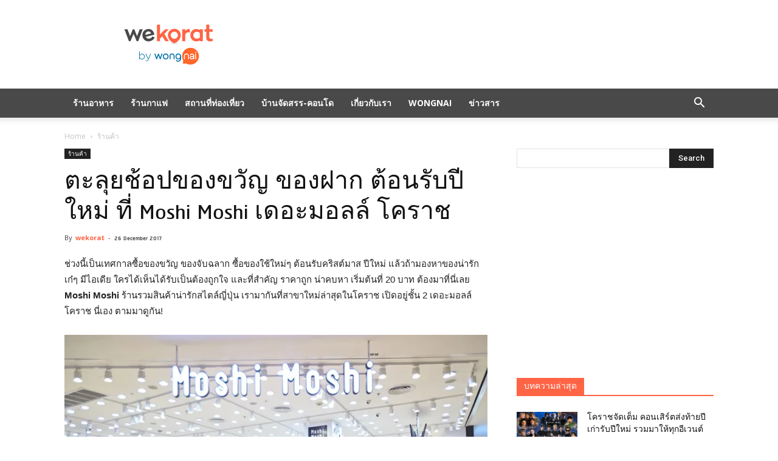

--- FILE ---
content_type: text/html; charset=UTF-8
request_url: https://wekorat.com/2017/12/26/moshi-moshi-the-mall-korat/
body_size: 188242
content:
<!doctype html >
<!--[if IE 8]>    <html class="ie8" lang="en"> <![endif]-->
<!--[if IE 9]>    <html class="ie9" lang="en"> <![endif]-->
<!--[if gt IE 8]><!--> <html dir="ltr" lang="en-US" prefix="og: https://ogp.me/ns#"> <!--<![endif]-->
<head>
    <title>ตะลุยช้อปของขวัญ ของฝาก ต้อนรับปีใหม่ ที่ Moshi Moshi เดอะมอลล์ โคราช | WeKorat by Wongnai</title>
    <meta charset="UTF-8" />
    <meta name="viewport" content="width=device-width, initial-scale=1.0">
    <link rel="pingback" href="https://wekorat.com/xmlrpc.php" />
    
		<!-- All in One SEO 4.9.2 - aioseo.com -->
	<meta name="description" content="ช่วงนี้เป็นเทศกาลซื้อของขวัญ ของจับฉลาก ซื้อของใช้ใหม่ๆ ต้อนรับคริสต์มาส ปีใหม่ แล้วถ้ามองหาของน่ารัก เก๋ๆ มีไอเดียโดน ที่สำคัญ ราคาน่ารักน่าคบ ต้องมาที่นี่เลย Moshi Moshi" />
	<meta name="robots" content="max-image-preview:large" />
	<meta name="author" content="wekorat"/>
	<meta name="google-site-verification" content="7zXz8htLm5q3QZ8TGPRiVzitnRBVSU_h7goJvHn8sQY" />
	<meta name="msvalidate.01" content="6ED5D8808502955B65D27A274E6F3C26" />
	<meta name="keywords" content="moshi,moshi moshi,โมชิ,คลังใหม่,เทอร์มินอล21,โคราช,คลังพลาซ่า,klang plaza,รีวิว,มีสินค้า,ตุ๊กตา,ราคา,อยู่ไหน,เปิดกี่โมง,เวลา,100บาท,20บาท,น่ารัก,กิ๊ฟช็อป,ของที่ระลึก,ร้าน moshi moshi,สาขาโคราช,ที่ไหนบ้าง,the mall,เดอะมอลล์,เดอะมอลล์โคราช,ของขวัญ,จับฉลาก,ผ้าพันคอ,สินค้าเดินทาง,นาฬิกาแขวน,ร้านค้า" />
	<link rel="canonical" href="https://wekorat.com/2017/12/26/moshi-moshi-the-mall-korat/" />
	<meta name="generator" content="All in One SEO (AIOSEO) 4.9.2" />
		<meta property="og:locale" content="en_US" />
		<meta property="og:site_name" content="We Korat" />
		<meta property="og:type" content="article" />
		<meta property="og:title" content="ตะลุยช้อปของขวัญ ของฝาก ต้อนรับปีใหม่ ที่ Moshi Moshi เดอะมอลล์ โคราช | WeKorat by Wongnai" />
		<meta property="og:description" content="ช่วงนี้เป็นเทศกาลซื้อของขวัญ ของจับฉลาก ซื้อของใช้ใหม่ๆ ต้อนรับคริสต์มาส ปีใหม่ แล้วถ้ามองหาของน่ารัก เก๋ๆ มีไอเดียโดน ที่สำคัญ ราคาน่ารักน่าคบ ต้องมาที่นี่เลย Moshi Moshi" />
		<meta property="og:url" content="https://wekorat.com/2017/12/26/moshi-moshi-the-mall-korat/" />
		<meta property="og:image" content="https://wekorat.com/wp-content/uploads/2017/12/banner_moshi_moshi_the_mall_Korat.jpg" />
		<meta property="og:image:secure_url" content="https://wekorat.com/wp-content/uploads/2017/12/banner_moshi_moshi_the_mall_Korat.jpg" />
		<meta property="og:image:width" content="1200" />
		<meta property="og:image:height" content="627" />
		<meta property="article:published_time" content="2017-12-25T22:00:12+00:00" />
		<meta property="article:modified_time" content="2017-12-25T22:41:08+00:00" />
		<meta name="twitter:card" content="summary" />
		<meta name="twitter:site" content="@WeKorat" />
		<meta name="twitter:title" content="ตะลุยช้อปของขวัญ ของฝาก ต้อนรับปีใหม่ ที่ Moshi Moshi เดอะมอลล์ โคราช | WeKorat by Wongnai" />
		<meta name="twitter:description" content="ช่วงนี้เป็นเทศกาลซื้อของขวัญ ของจับฉลาก ซื้อของใช้ใหม่ๆ ต้อนรับคริสต์มาส ปีใหม่ แล้วถ้ามองหาของน่ารัก เก๋ๆ มีไอเดียโดน ที่สำคัญ ราคาน่ารักน่าคบ ต้องมาที่นี่เลย Moshi Moshi" />
		<meta name="twitter:image" content="https://wekorat.com/wp-content/uploads/2017/12/banner_moshi_moshi_the_mall_Korat.jpg" />
		<script type="application/ld+json" class="aioseo-schema">
			{"@context":"https:\/\/schema.org","@graph":[{"@type":"Article","@id":"https:\/\/wekorat.com\/2017\/12\/26\/moshi-moshi-the-mall-korat\/#article","name":"\u0e15\u0e30\u0e25\u0e38\u0e22\u0e0a\u0e49\u0e2d\u0e1b\u0e02\u0e2d\u0e07\u0e02\u0e27\u0e31\u0e0d \u0e02\u0e2d\u0e07\u0e1d\u0e32\u0e01 \u0e15\u0e49\u0e2d\u0e19\u0e23\u0e31\u0e1a\u0e1b\u0e35\u0e43\u0e2b\u0e21\u0e48 \u0e17\u0e35\u0e48 Moshi Moshi \u0e40\u0e14\u0e2d\u0e30\u0e21\u0e2d\u0e25\u0e25\u0e4c \u0e42\u0e04\u0e23\u0e32\u0e0a | WeKorat by Wongnai","headline":"\u0e15\u0e30\u0e25\u0e38\u0e22\u0e0a\u0e49\u0e2d\u0e1b\u0e02\u0e2d\u0e07\u0e02\u0e27\u0e31\u0e0d \u0e02\u0e2d\u0e07\u0e1d\u0e32\u0e01 \u0e15\u0e49\u0e2d\u0e19\u0e23\u0e31\u0e1a\u0e1b\u0e35\u0e43\u0e2b\u0e21\u0e48 \u0e17\u0e35\u0e48 Moshi Moshi \u0e40\u0e14\u0e2d\u0e30\u0e21\u0e2d\u0e25\u0e25\u0e4c \u0e42\u0e04\u0e23\u0e32\u0e0a","author":{"@id":"https:\/\/wekorat.com\/author\/wekorat\/#author"},"publisher":{"@id":"https:\/\/wekorat.com\/#organization"},"image":{"@type":"ImageObject","url":"https:\/\/i0.wp.com\/wekorat.com\/wp-content\/uploads\/2017\/12\/banner_moshi_moshi_the_mall_Korat.jpg?fit=1200%2C627&ssl=1","width":1200,"height":627},"datePublished":"2017-12-26T05:00:12+07:00","dateModified":"2017-12-26T05:41:08+07:00","inLanguage":"en-US","mainEntityOfPage":{"@id":"https:\/\/wekorat.com\/2017\/12\/26\/moshi-moshi-the-mall-korat\/#webpage"},"isPartOf":{"@id":"https:\/\/wekorat.com\/2017\/12\/26\/moshi-moshi-the-mall-korat\/#webpage"},"articleSection":"Featured, \u0e23\u0e49\u0e32\u0e19\u0e04\u0e49\u0e32, Moshi Moshi, \u0e23\u0e49\u0e32\u0e19\u0e04\u0e49\u0e32, \u0e40\u0e14\u0e2d\u0e30\u0e21\u0e2d\u0e25\u0e25\u0e4c"},{"@type":"BreadcrumbList","@id":"https:\/\/wekorat.com\/2017\/12\/26\/moshi-moshi-the-mall-korat\/#breadcrumblist","itemListElement":[{"@type":"ListItem","@id":"https:\/\/wekorat.com#listItem","position":1,"name":"Home","item":"https:\/\/wekorat.com","nextItem":{"@type":"ListItem","@id":"https:\/\/wekorat.com\/category\/%e0%b8%a3%e0%b9%89%e0%b8%b2%e0%b8%99%e0%b8%84%e0%b9%89%e0%b8%b2\/#listItem","name":"\u0e23\u0e49\u0e32\u0e19\u0e04\u0e49\u0e32"}},{"@type":"ListItem","@id":"https:\/\/wekorat.com\/category\/%e0%b8%a3%e0%b9%89%e0%b8%b2%e0%b8%99%e0%b8%84%e0%b9%89%e0%b8%b2\/#listItem","position":2,"name":"\u0e23\u0e49\u0e32\u0e19\u0e04\u0e49\u0e32","item":"https:\/\/wekorat.com\/category\/%e0%b8%a3%e0%b9%89%e0%b8%b2%e0%b8%99%e0%b8%84%e0%b9%89%e0%b8%b2\/","nextItem":{"@type":"ListItem","@id":"https:\/\/wekorat.com\/2017\/12\/26\/moshi-moshi-the-mall-korat\/#listItem","name":"\u0e15\u0e30\u0e25\u0e38\u0e22\u0e0a\u0e49\u0e2d\u0e1b\u0e02\u0e2d\u0e07\u0e02\u0e27\u0e31\u0e0d \u0e02\u0e2d\u0e07\u0e1d\u0e32\u0e01 \u0e15\u0e49\u0e2d\u0e19\u0e23\u0e31\u0e1a\u0e1b\u0e35\u0e43\u0e2b\u0e21\u0e48 \u0e17\u0e35\u0e48 Moshi Moshi \u0e40\u0e14\u0e2d\u0e30\u0e21\u0e2d\u0e25\u0e25\u0e4c \u0e42\u0e04\u0e23\u0e32\u0e0a"},"previousItem":{"@type":"ListItem","@id":"https:\/\/wekorat.com#listItem","name":"Home"}},{"@type":"ListItem","@id":"https:\/\/wekorat.com\/2017\/12\/26\/moshi-moshi-the-mall-korat\/#listItem","position":3,"name":"\u0e15\u0e30\u0e25\u0e38\u0e22\u0e0a\u0e49\u0e2d\u0e1b\u0e02\u0e2d\u0e07\u0e02\u0e27\u0e31\u0e0d \u0e02\u0e2d\u0e07\u0e1d\u0e32\u0e01 \u0e15\u0e49\u0e2d\u0e19\u0e23\u0e31\u0e1a\u0e1b\u0e35\u0e43\u0e2b\u0e21\u0e48 \u0e17\u0e35\u0e48 Moshi Moshi \u0e40\u0e14\u0e2d\u0e30\u0e21\u0e2d\u0e25\u0e25\u0e4c \u0e42\u0e04\u0e23\u0e32\u0e0a","previousItem":{"@type":"ListItem","@id":"https:\/\/wekorat.com\/category\/%e0%b8%a3%e0%b9%89%e0%b8%b2%e0%b8%99%e0%b8%84%e0%b9%89%e0%b8%b2\/#listItem","name":"\u0e23\u0e49\u0e32\u0e19\u0e04\u0e49\u0e32"}}]},{"@type":"Organization","@id":"https:\/\/wekorat.com\/#organization","name":"WeKorat by Wongnai","description":"Guide for Exploring Korat","url":"https:\/\/wekorat.com\/"},{"@type":"Person","@id":"https:\/\/wekorat.com\/author\/wekorat\/#author","url":"https:\/\/wekorat.com\/author\/wekorat\/","name":"wekorat","image":{"@type":"ImageObject","@id":"https:\/\/wekorat.com\/2017\/12\/26\/moshi-moshi-the-mall-korat\/#authorImage","url":"https:\/\/secure.gravatar.com\/avatar\/0238e55f0c3d2555a00f25d960730d18de12d095b10ed2a1ecd8d98c2713428a?s=96&d=mm&r=g","width":96,"height":96,"caption":"wekorat"}},{"@type":"WebPage","@id":"https:\/\/wekorat.com\/2017\/12\/26\/moshi-moshi-the-mall-korat\/#webpage","url":"https:\/\/wekorat.com\/2017\/12\/26\/moshi-moshi-the-mall-korat\/","name":"\u0e15\u0e30\u0e25\u0e38\u0e22\u0e0a\u0e49\u0e2d\u0e1b\u0e02\u0e2d\u0e07\u0e02\u0e27\u0e31\u0e0d \u0e02\u0e2d\u0e07\u0e1d\u0e32\u0e01 \u0e15\u0e49\u0e2d\u0e19\u0e23\u0e31\u0e1a\u0e1b\u0e35\u0e43\u0e2b\u0e21\u0e48 \u0e17\u0e35\u0e48 Moshi Moshi \u0e40\u0e14\u0e2d\u0e30\u0e21\u0e2d\u0e25\u0e25\u0e4c \u0e42\u0e04\u0e23\u0e32\u0e0a | WeKorat by Wongnai","description":"\u0e0a\u0e48\u0e27\u0e07\u0e19\u0e35\u0e49\u0e40\u0e1b\u0e47\u0e19\u0e40\u0e17\u0e28\u0e01\u0e32\u0e25\u0e0b\u0e37\u0e49\u0e2d\u0e02\u0e2d\u0e07\u0e02\u0e27\u0e31\u0e0d \u0e02\u0e2d\u0e07\u0e08\u0e31\u0e1a\u0e09\u0e25\u0e32\u0e01 \u0e0b\u0e37\u0e49\u0e2d\u0e02\u0e2d\u0e07\u0e43\u0e0a\u0e49\u0e43\u0e2b\u0e21\u0e48\u0e46 \u0e15\u0e49\u0e2d\u0e19\u0e23\u0e31\u0e1a\u0e04\u0e23\u0e34\u0e2a\u0e15\u0e4c\u0e21\u0e32\u0e2a \u0e1b\u0e35\u0e43\u0e2b\u0e21\u0e48 \u0e41\u0e25\u0e49\u0e27\u0e16\u0e49\u0e32\u0e21\u0e2d\u0e07\u0e2b\u0e32\u0e02\u0e2d\u0e07\u0e19\u0e48\u0e32\u0e23\u0e31\u0e01 \u0e40\u0e01\u0e4b\u0e46 \u0e21\u0e35\u0e44\u0e2d\u0e40\u0e14\u0e35\u0e22\u0e42\u0e14\u0e19 \u0e17\u0e35\u0e48\u0e2a\u0e33\u0e04\u0e31\u0e0d \u0e23\u0e32\u0e04\u0e32\u0e19\u0e48\u0e32\u0e23\u0e31\u0e01\u0e19\u0e48\u0e32\u0e04\u0e1a \u0e15\u0e49\u0e2d\u0e07\u0e21\u0e32\u0e17\u0e35\u0e48\u0e19\u0e35\u0e48\u0e40\u0e25\u0e22 Moshi Moshi","inLanguage":"en-US","isPartOf":{"@id":"https:\/\/wekorat.com\/#website"},"breadcrumb":{"@id":"https:\/\/wekorat.com\/2017\/12\/26\/moshi-moshi-the-mall-korat\/#breadcrumblist"},"author":{"@id":"https:\/\/wekorat.com\/author\/wekorat\/#author"},"creator":{"@id":"https:\/\/wekorat.com\/author\/wekorat\/#author"},"image":{"@type":"ImageObject","url":"https:\/\/i0.wp.com\/wekorat.com\/wp-content\/uploads\/2017\/12\/banner_moshi_moshi_the_mall_Korat.jpg?fit=1200%2C627&ssl=1","@id":"https:\/\/wekorat.com\/2017\/12\/26\/moshi-moshi-the-mall-korat\/#mainImage","width":1200,"height":627},"primaryImageOfPage":{"@id":"https:\/\/wekorat.com\/2017\/12\/26\/moshi-moshi-the-mall-korat\/#mainImage"},"datePublished":"2017-12-26T05:00:12+07:00","dateModified":"2017-12-26T05:41:08+07:00"},{"@type":"WebSite","@id":"https:\/\/wekorat.com\/#website","url":"https:\/\/wekorat.com\/","name":"WeKorat by Wongnai","description":"Guide for Exploring Korat","inLanguage":"en-US","publisher":{"@id":"https:\/\/wekorat.com\/#organization"}}]}
		</script>
		<!-- All in One SEO -->

<meta property="og:image" content="https://i0.wp.com/wekorat.com/wp-content/uploads/2017/12/banner_moshi_moshi_the_mall_Korat.jpg?fit=1200%2C627&ssl=1" /><link rel="icon" type="image/png" href="/wp-content/themes/WeKorat2/images/logo/favicon.ico"><link rel='dns-prefetch' href='//secure.gravatar.com' />
<link rel='dns-prefetch' href='//stats.wp.com' />
<link rel='dns-prefetch' href='//fonts.googleapis.com' />
<link rel='dns-prefetch' href='//jetpack.wordpress.com' />
<link rel='dns-prefetch' href='//s0.wp.com' />
<link rel='dns-prefetch' href='//public-api.wordpress.com' />
<link rel='dns-prefetch' href='//0.gravatar.com' />
<link rel='dns-prefetch' href='//1.gravatar.com' />
<link rel='dns-prefetch' href='//2.gravatar.com' />
<link rel='dns-prefetch' href='//widgets.wp.com' />
<link rel='preconnect' href='//i0.wp.com' />
<link rel="alternate" type="application/rss+xml" title="WeKorat by Wongnai &raquo; Feed" href="https://wekorat.com/feed/" />
<link rel="alternate" type="application/rss+xml" title="WeKorat by Wongnai &raquo; Comments Feed" href="https://wekorat.com/comments/feed/" />
<link rel="alternate" type="application/rss+xml" title="WeKorat by Wongnai &raquo; ตะลุยช้อปของขวัญ ของฝาก ต้อนรับปีใหม่ ที่ Moshi Moshi เดอะมอลล์ โคราช Comments Feed" href="https://wekorat.com/2017/12/26/moshi-moshi-the-mall-korat/feed/" />
<link rel="alternate" title="oEmbed (JSON)" type="application/json+oembed" href="https://wekorat.com/wp-json/oembed/1.0/embed?url=https%3A%2F%2Fwekorat.com%2F2017%2F12%2F26%2Fmoshi-moshi-the-mall-korat%2F" />
<link rel="alternate" title="oEmbed (XML)" type="text/xml+oembed" href="https://wekorat.com/wp-json/oembed/1.0/embed?url=https%3A%2F%2Fwekorat.com%2F2017%2F12%2F26%2Fmoshi-moshi-the-mall-korat%2F&#038;format=xml" />
		<!-- This site uses the Google Analytics by MonsterInsights plugin v9.11.0 - Using Analytics tracking - https://www.monsterinsights.com/ -->
							<script src="//www.googletagmanager.com/gtag/js?id=G-7TRJ0R9EKC"  data-cfasync="false" data-wpfc-render="false" type="text/javascript" async></script>
			<script data-cfasync="false" data-wpfc-render="false" type="text/javascript">
				var mi_version = '9.11.0';
				var mi_track_user = true;
				var mi_no_track_reason = '';
								var MonsterInsightsDefaultLocations = {"page_location":"https:\/\/wekorat.com\/2017\/12\/26\/moshi-moshi-the-mall-korat\/"};
								if ( typeof MonsterInsightsPrivacyGuardFilter === 'function' ) {
					var MonsterInsightsLocations = (typeof MonsterInsightsExcludeQuery === 'object') ? MonsterInsightsPrivacyGuardFilter( MonsterInsightsExcludeQuery ) : MonsterInsightsPrivacyGuardFilter( MonsterInsightsDefaultLocations );
				} else {
					var MonsterInsightsLocations = (typeof MonsterInsightsExcludeQuery === 'object') ? MonsterInsightsExcludeQuery : MonsterInsightsDefaultLocations;
				}

								var disableStrs = [
										'ga-disable-G-7TRJ0R9EKC',
									];

				/* Function to detect opted out users */
				function __gtagTrackerIsOptedOut() {
					for (var index = 0; index < disableStrs.length; index++) {
						if (document.cookie.indexOf(disableStrs[index] + '=true') > -1) {
							return true;
						}
					}

					return false;
				}

				/* Disable tracking if the opt-out cookie exists. */
				if (__gtagTrackerIsOptedOut()) {
					for (var index = 0; index < disableStrs.length; index++) {
						window[disableStrs[index]] = true;
					}
				}

				/* Opt-out function */
				function __gtagTrackerOptout() {
					for (var index = 0; index < disableStrs.length; index++) {
						document.cookie = disableStrs[index] + '=true; expires=Thu, 31 Dec 2099 23:59:59 UTC; path=/';
						window[disableStrs[index]] = true;
					}
				}

				if ('undefined' === typeof gaOptout) {
					function gaOptout() {
						__gtagTrackerOptout();
					}
				}
								window.dataLayer = window.dataLayer || [];

				window.MonsterInsightsDualTracker = {
					helpers: {},
					trackers: {},
				};
				if (mi_track_user) {
					function __gtagDataLayer() {
						dataLayer.push(arguments);
					}

					function __gtagTracker(type, name, parameters) {
						if (!parameters) {
							parameters = {};
						}

						if (parameters.send_to) {
							__gtagDataLayer.apply(null, arguments);
							return;
						}

						if (type === 'event') {
														parameters.send_to = monsterinsights_frontend.v4_id;
							var hookName = name;
							if (typeof parameters['event_category'] !== 'undefined') {
								hookName = parameters['event_category'] + ':' + name;
							}

							if (typeof MonsterInsightsDualTracker.trackers[hookName] !== 'undefined') {
								MonsterInsightsDualTracker.trackers[hookName](parameters);
							} else {
								__gtagDataLayer('event', name, parameters);
							}
							
						} else {
							__gtagDataLayer.apply(null, arguments);
						}
					}

					__gtagTracker('js', new Date());
					__gtagTracker('set', {
						'developer_id.dZGIzZG': true,
											});
					if ( MonsterInsightsLocations.page_location ) {
						__gtagTracker('set', MonsterInsightsLocations);
					}
										__gtagTracker('config', 'G-7TRJ0R9EKC', {"forceSSL":"true"} );
										window.gtag = __gtagTracker;										(function () {
						/* https://developers.google.com/analytics/devguides/collection/analyticsjs/ */
						/* ga and __gaTracker compatibility shim. */
						var noopfn = function () {
							return null;
						};
						var newtracker = function () {
							return new Tracker();
						};
						var Tracker = function () {
							return null;
						};
						var p = Tracker.prototype;
						p.get = noopfn;
						p.set = noopfn;
						p.send = function () {
							var args = Array.prototype.slice.call(arguments);
							args.unshift('send');
							__gaTracker.apply(null, args);
						};
						var __gaTracker = function () {
							var len = arguments.length;
							if (len === 0) {
								return;
							}
							var f = arguments[len - 1];
							if (typeof f !== 'object' || f === null || typeof f.hitCallback !== 'function') {
								if ('send' === arguments[0]) {
									var hitConverted, hitObject = false, action;
									if ('event' === arguments[1]) {
										if ('undefined' !== typeof arguments[3]) {
											hitObject = {
												'eventAction': arguments[3],
												'eventCategory': arguments[2],
												'eventLabel': arguments[4],
												'value': arguments[5] ? arguments[5] : 1,
											}
										}
									}
									if ('pageview' === arguments[1]) {
										if ('undefined' !== typeof arguments[2]) {
											hitObject = {
												'eventAction': 'page_view',
												'page_path': arguments[2],
											}
										}
									}
									if (typeof arguments[2] === 'object') {
										hitObject = arguments[2];
									}
									if (typeof arguments[5] === 'object') {
										Object.assign(hitObject, arguments[5]);
									}
									if ('undefined' !== typeof arguments[1].hitType) {
										hitObject = arguments[1];
										if ('pageview' === hitObject.hitType) {
											hitObject.eventAction = 'page_view';
										}
									}
									if (hitObject) {
										action = 'timing' === arguments[1].hitType ? 'timing_complete' : hitObject.eventAction;
										hitConverted = mapArgs(hitObject);
										__gtagTracker('event', action, hitConverted);
									}
								}
								return;
							}

							function mapArgs(args) {
								var arg, hit = {};
								var gaMap = {
									'eventCategory': 'event_category',
									'eventAction': 'event_action',
									'eventLabel': 'event_label',
									'eventValue': 'event_value',
									'nonInteraction': 'non_interaction',
									'timingCategory': 'event_category',
									'timingVar': 'name',
									'timingValue': 'value',
									'timingLabel': 'event_label',
									'page': 'page_path',
									'location': 'page_location',
									'title': 'page_title',
									'referrer' : 'page_referrer',
								};
								for (arg in args) {
																		if (!(!args.hasOwnProperty(arg) || !gaMap.hasOwnProperty(arg))) {
										hit[gaMap[arg]] = args[arg];
									} else {
										hit[arg] = args[arg];
									}
								}
								return hit;
							}

							try {
								f.hitCallback();
							} catch (ex) {
							}
						};
						__gaTracker.create = newtracker;
						__gaTracker.getByName = newtracker;
						__gaTracker.getAll = function () {
							return [];
						};
						__gaTracker.remove = noopfn;
						__gaTracker.loaded = true;
						window['__gaTracker'] = __gaTracker;
					})();
									} else {
										console.log("");
					(function () {
						function __gtagTracker() {
							return null;
						}

						window['__gtagTracker'] = __gtagTracker;
						window['gtag'] = __gtagTracker;
					})();
									}
			</script>
							<!-- / Google Analytics by MonsterInsights -->
		<style id='wp-img-auto-sizes-contain-inline-css' type='text/css'>
img:is([sizes=auto i],[sizes^="auto," i]){contain-intrinsic-size:3000px 1500px}
/*# sourceURL=wp-img-auto-sizes-contain-inline-css */
</style>
<link rel='stylesheet' id='jetpack_related-posts-css' href='https://wekorat.com/wp-content/plugins/jetpack/modules/related-posts/related-posts.css?ver=20240116' type='text/css' media='all' />
<style id='wp-emoji-styles-inline-css' type='text/css'>

	img.wp-smiley, img.emoji {
		display: inline !important;
		border: none !important;
		box-shadow: none !important;
		height: 1em !important;
		width: 1em !important;
		margin: 0 0.07em !important;
		vertical-align: -0.1em !important;
		background: none !important;
		padding: 0 !important;
	}
/*# sourceURL=wp-emoji-styles-inline-css */
</style>
<link rel='stylesheet' id='wp-block-library-css' href='https://wekorat.com/wp-includes/css/dist/block-library/style.min.css?ver=6.9' type='text/css' media='all' />
<style id='global-styles-inline-css' type='text/css'>
:root{--wp--preset--aspect-ratio--square: 1;--wp--preset--aspect-ratio--4-3: 4/3;--wp--preset--aspect-ratio--3-4: 3/4;--wp--preset--aspect-ratio--3-2: 3/2;--wp--preset--aspect-ratio--2-3: 2/3;--wp--preset--aspect-ratio--16-9: 16/9;--wp--preset--aspect-ratio--9-16: 9/16;--wp--preset--color--black: #000000;--wp--preset--color--cyan-bluish-gray: #abb8c3;--wp--preset--color--white: #ffffff;--wp--preset--color--pale-pink: #f78da7;--wp--preset--color--vivid-red: #cf2e2e;--wp--preset--color--luminous-vivid-orange: #ff6900;--wp--preset--color--luminous-vivid-amber: #fcb900;--wp--preset--color--light-green-cyan: #7bdcb5;--wp--preset--color--vivid-green-cyan: #00d084;--wp--preset--color--pale-cyan-blue: #8ed1fc;--wp--preset--color--vivid-cyan-blue: #0693e3;--wp--preset--color--vivid-purple: #9b51e0;--wp--preset--gradient--vivid-cyan-blue-to-vivid-purple: linear-gradient(135deg,rgb(6,147,227) 0%,rgb(155,81,224) 100%);--wp--preset--gradient--light-green-cyan-to-vivid-green-cyan: linear-gradient(135deg,rgb(122,220,180) 0%,rgb(0,208,130) 100%);--wp--preset--gradient--luminous-vivid-amber-to-luminous-vivid-orange: linear-gradient(135deg,rgb(252,185,0) 0%,rgb(255,105,0) 100%);--wp--preset--gradient--luminous-vivid-orange-to-vivid-red: linear-gradient(135deg,rgb(255,105,0) 0%,rgb(207,46,46) 100%);--wp--preset--gradient--very-light-gray-to-cyan-bluish-gray: linear-gradient(135deg,rgb(238,238,238) 0%,rgb(169,184,195) 100%);--wp--preset--gradient--cool-to-warm-spectrum: linear-gradient(135deg,rgb(74,234,220) 0%,rgb(151,120,209) 20%,rgb(207,42,186) 40%,rgb(238,44,130) 60%,rgb(251,105,98) 80%,rgb(254,248,76) 100%);--wp--preset--gradient--blush-light-purple: linear-gradient(135deg,rgb(255,206,236) 0%,rgb(152,150,240) 100%);--wp--preset--gradient--blush-bordeaux: linear-gradient(135deg,rgb(254,205,165) 0%,rgb(254,45,45) 50%,rgb(107,0,62) 100%);--wp--preset--gradient--luminous-dusk: linear-gradient(135deg,rgb(255,203,112) 0%,rgb(199,81,192) 50%,rgb(65,88,208) 100%);--wp--preset--gradient--pale-ocean: linear-gradient(135deg,rgb(255,245,203) 0%,rgb(182,227,212) 50%,rgb(51,167,181) 100%);--wp--preset--gradient--electric-grass: linear-gradient(135deg,rgb(202,248,128) 0%,rgb(113,206,126) 100%);--wp--preset--gradient--midnight: linear-gradient(135deg,rgb(2,3,129) 0%,rgb(40,116,252) 100%);--wp--preset--font-size--small: 13px;--wp--preset--font-size--medium: 20px;--wp--preset--font-size--large: 36px;--wp--preset--font-size--x-large: 42px;--wp--preset--spacing--20: 0.44rem;--wp--preset--spacing--30: 0.67rem;--wp--preset--spacing--40: 1rem;--wp--preset--spacing--50: 1.5rem;--wp--preset--spacing--60: 2.25rem;--wp--preset--spacing--70: 3.38rem;--wp--preset--spacing--80: 5.06rem;--wp--preset--shadow--natural: 6px 6px 9px rgba(0, 0, 0, 0.2);--wp--preset--shadow--deep: 12px 12px 50px rgba(0, 0, 0, 0.4);--wp--preset--shadow--sharp: 6px 6px 0px rgba(0, 0, 0, 0.2);--wp--preset--shadow--outlined: 6px 6px 0px -3px rgb(255, 255, 255), 6px 6px rgb(0, 0, 0);--wp--preset--shadow--crisp: 6px 6px 0px rgb(0, 0, 0);}:where(.is-layout-flex){gap: 0.5em;}:where(.is-layout-grid){gap: 0.5em;}body .is-layout-flex{display: flex;}.is-layout-flex{flex-wrap: wrap;align-items: center;}.is-layout-flex > :is(*, div){margin: 0;}body .is-layout-grid{display: grid;}.is-layout-grid > :is(*, div){margin: 0;}:where(.wp-block-columns.is-layout-flex){gap: 2em;}:where(.wp-block-columns.is-layout-grid){gap: 2em;}:where(.wp-block-post-template.is-layout-flex){gap: 1.25em;}:where(.wp-block-post-template.is-layout-grid){gap: 1.25em;}.has-black-color{color: var(--wp--preset--color--black) !important;}.has-cyan-bluish-gray-color{color: var(--wp--preset--color--cyan-bluish-gray) !important;}.has-white-color{color: var(--wp--preset--color--white) !important;}.has-pale-pink-color{color: var(--wp--preset--color--pale-pink) !important;}.has-vivid-red-color{color: var(--wp--preset--color--vivid-red) !important;}.has-luminous-vivid-orange-color{color: var(--wp--preset--color--luminous-vivid-orange) !important;}.has-luminous-vivid-amber-color{color: var(--wp--preset--color--luminous-vivid-amber) !important;}.has-light-green-cyan-color{color: var(--wp--preset--color--light-green-cyan) !important;}.has-vivid-green-cyan-color{color: var(--wp--preset--color--vivid-green-cyan) !important;}.has-pale-cyan-blue-color{color: var(--wp--preset--color--pale-cyan-blue) !important;}.has-vivid-cyan-blue-color{color: var(--wp--preset--color--vivid-cyan-blue) !important;}.has-vivid-purple-color{color: var(--wp--preset--color--vivid-purple) !important;}.has-black-background-color{background-color: var(--wp--preset--color--black) !important;}.has-cyan-bluish-gray-background-color{background-color: var(--wp--preset--color--cyan-bluish-gray) !important;}.has-white-background-color{background-color: var(--wp--preset--color--white) !important;}.has-pale-pink-background-color{background-color: var(--wp--preset--color--pale-pink) !important;}.has-vivid-red-background-color{background-color: var(--wp--preset--color--vivid-red) !important;}.has-luminous-vivid-orange-background-color{background-color: var(--wp--preset--color--luminous-vivid-orange) !important;}.has-luminous-vivid-amber-background-color{background-color: var(--wp--preset--color--luminous-vivid-amber) !important;}.has-light-green-cyan-background-color{background-color: var(--wp--preset--color--light-green-cyan) !important;}.has-vivid-green-cyan-background-color{background-color: var(--wp--preset--color--vivid-green-cyan) !important;}.has-pale-cyan-blue-background-color{background-color: var(--wp--preset--color--pale-cyan-blue) !important;}.has-vivid-cyan-blue-background-color{background-color: var(--wp--preset--color--vivid-cyan-blue) !important;}.has-vivid-purple-background-color{background-color: var(--wp--preset--color--vivid-purple) !important;}.has-black-border-color{border-color: var(--wp--preset--color--black) !important;}.has-cyan-bluish-gray-border-color{border-color: var(--wp--preset--color--cyan-bluish-gray) !important;}.has-white-border-color{border-color: var(--wp--preset--color--white) !important;}.has-pale-pink-border-color{border-color: var(--wp--preset--color--pale-pink) !important;}.has-vivid-red-border-color{border-color: var(--wp--preset--color--vivid-red) !important;}.has-luminous-vivid-orange-border-color{border-color: var(--wp--preset--color--luminous-vivid-orange) !important;}.has-luminous-vivid-amber-border-color{border-color: var(--wp--preset--color--luminous-vivid-amber) !important;}.has-light-green-cyan-border-color{border-color: var(--wp--preset--color--light-green-cyan) !important;}.has-vivid-green-cyan-border-color{border-color: var(--wp--preset--color--vivid-green-cyan) !important;}.has-pale-cyan-blue-border-color{border-color: var(--wp--preset--color--pale-cyan-blue) !important;}.has-vivid-cyan-blue-border-color{border-color: var(--wp--preset--color--vivid-cyan-blue) !important;}.has-vivid-purple-border-color{border-color: var(--wp--preset--color--vivid-purple) !important;}.has-vivid-cyan-blue-to-vivid-purple-gradient-background{background: var(--wp--preset--gradient--vivid-cyan-blue-to-vivid-purple) !important;}.has-light-green-cyan-to-vivid-green-cyan-gradient-background{background: var(--wp--preset--gradient--light-green-cyan-to-vivid-green-cyan) !important;}.has-luminous-vivid-amber-to-luminous-vivid-orange-gradient-background{background: var(--wp--preset--gradient--luminous-vivid-amber-to-luminous-vivid-orange) !important;}.has-luminous-vivid-orange-to-vivid-red-gradient-background{background: var(--wp--preset--gradient--luminous-vivid-orange-to-vivid-red) !important;}.has-very-light-gray-to-cyan-bluish-gray-gradient-background{background: var(--wp--preset--gradient--very-light-gray-to-cyan-bluish-gray) !important;}.has-cool-to-warm-spectrum-gradient-background{background: var(--wp--preset--gradient--cool-to-warm-spectrum) !important;}.has-blush-light-purple-gradient-background{background: var(--wp--preset--gradient--blush-light-purple) !important;}.has-blush-bordeaux-gradient-background{background: var(--wp--preset--gradient--blush-bordeaux) !important;}.has-luminous-dusk-gradient-background{background: var(--wp--preset--gradient--luminous-dusk) !important;}.has-pale-ocean-gradient-background{background: var(--wp--preset--gradient--pale-ocean) !important;}.has-electric-grass-gradient-background{background: var(--wp--preset--gradient--electric-grass) !important;}.has-midnight-gradient-background{background: var(--wp--preset--gradient--midnight) !important;}.has-small-font-size{font-size: var(--wp--preset--font-size--small) !important;}.has-medium-font-size{font-size: var(--wp--preset--font-size--medium) !important;}.has-large-font-size{font-size: var(--wp--preset--font-size--large) !important;}.has-x-large-font-size{font-size: var(--wp--preset--font-size--x-large) !important;}
/*# sourceURL=global-styles-inline-css */
</style>

<style id='classic-theme-styles-inline-css' type='text/css'>
/*! This file is auto-generated */
.wp-block-button__link{color:#fff;background-color:#32373c;border-radius:9999px;box-shadow:none;text-decoration:none;padding:calc(.667em + 2px) calc(1.333em + 2px);font-size:1.125em}.wp-block-file__button{background:#32373c;color:#fff;text-decoration:none}
/*# sourceURL=/wp-includes/css/classic-themes.min.css */
</style>
<link rel='stylesheet' id='google-fonts-style-css' href='https://fonts.googleapis.com/css?family=Open+Sans%3A300italic%2C400%2C400italic%2C600%2C600italic%2C700%7CRoboto%3A300%2C400%2C400italic%2C500%2C500italic%2C700%2C900&#038;ver=8.1' type='text/css' media='all' />
<link rel='stylesheet' id='jetpack_likes-css' href='https://wekorat.com/wp-content/plugins/jetpack/modules/likes/style.css?ver=15.3.1' type='text/css' media='all' />
<style id='jetpack_facebook_likebox-inline-css' type='text/css'>
.widget_facebook_likebox {
	overflow: hidden;
}

/*# sourceURL=https://wekorat.com/wp-content/plugins/jetpack/modules/widgets/facebook-likebox/style.css */
</style>
<link rel='stylesheet' id='wp-pagenavi-css' href='https://wekorat.com/wp-content/plugins/wp-pagenavi/pagenavi-css.css?ver=2.70' type='text/css' media='all' />
<link rel='stylesheet' id='td-theme-css' href='https://wekorat.com/wp-content/themes/Newspaper/style.css?ver=8.1' type='text/css' media='all' />
<link rel='stylesheet' id='sharedaddy-css' href='https://wekorat.com/wp-content/plugins/jetpack/modules/sharedaddy/sharing.css?ver=15.3.1' type='text/css' media='all' />
<link rel='stylesheet' id='social-logos-css' href='https://wekorat.com/wp-content/plugins/jetpack/_inc/social-logos/social-logos.min.css?ver=15.3.1' type='text/css' media='all' />
<script type="text/javascript" id="jetpack_related-posts-js-extra">
/* <![CDATA[ */
var related_posts_js_options = {"post_heading":"h4"};
//# sourceURL=jetpack_related-posts-js-extra
/* ]]> */
</script>
<script type="text/javascript" src="https://wekorat.com/wp-content/plugins/jetpack/_inc/build/related-posts/related-posts.min.js?ver=20240116" id="jetpack_related-posts-js"></script>
<script type="text/javascript" src="https://wekorat.com/wp-content/plugins/google-analytics-for-wordpress/assets/js/frontend-gtag.min.js?ver=9.11.0" id="monsterinsights-frontend-script-js" async="async" data-wp-strategy="async"></script>
<script data-cfasync="false" data-wpfc-render="false" type="text/javascript" id='monsterinsights-frontend-script-js-extra'>/* <![CDATA[ */
var monsterinsights_frontend = {"js_events_tracking":"true","download_extensions":"doc,pdf,ppt,zip,xls,docx,pptx,xlsx","inbound_paths":"[]","home_url":"https:\/\/wekorat.com","hash_tracking":"false","v4_id":"G-7TRJ0R9EKC"};/* ]]> */
</script>
<script type="text/javascript" src="https://wekorat.com/wp-includes/js/jquery/jquery.min.js?ver=3.7.1" id="jquery-core-js"></script>
<script type="text/javascript" src="https://wekorat.com/wp-includes/js/jquery/jquery-migrate.min.js?ver=3.4.1" id="jquery-migrate-js"></script>
<link rel="https://api.w.org/" href="https://wekorat.com/wp-json/" /><link rel="alternate" title="JSON" type="application/json" href="https://wekorat.com/wp-json/wp/v2/posts/18211" /><link rel="EditURI" type="application/rsd+xml" title="RSD" href="https://wekorat.com/xmlrpc.php?rsd" />
<meta name="generator" content="WordPress 6.9" />
<link rel='shortlink' href='https://wekorat.com/?p=18211' />
		<meta property="fb:pages" content="574671419241277" />
					<meta property="ia:markup_url" content="https://wekorat.com/2017/12/26/moshi-moshi-the-mall-korat/?ia_markup=1" />
				<style>img#wpstats{display:none}</style>
			<style id="tdw-css-placeholder"></style>			<script>
				window.tdwGlobal = {"adminUrl":"https:\/\/wekorat.com\/wp-admin\/","wpRestNonce":"170d8eacab","wpRestUrl":"https:\/\/wekorat.com\/wp-json\/","permalinkStructure":"\/%year%\/%monthnum%\/%day%\/%postname%\/"};
			</script>
			<!--[if lt IE 9]><script src="https://html5shim.googlecode.com/svn/trunk/html5.js"></script><![endif]-->
    
<!-- JS generated by theme -->

<script>
    
    

	    var tdBlocksArray = []; //here we store all the items for the current page

	    //td_block class - each ajax block uses a object of this class for requests
	    function tdBlock() {
		    this.id = '';
		    this.block_type = 1; //block type id (1-234 etc)
		    this.atts = '';
		    this.td_column_number = '';
		    this.td_current_page = 1; //
		    this.post_count = 0; //from wp
		    this.found_posts = 0; //from wp
		    this.max_num_pages = 0; //from wp
		    this.td_filter_value = ''; //current live filter value
		    this.is_ajax_running = false;
		    this.td_user_action = ''; // load more or infinite loader (used by the animation)
		    this.header_color = '';
		    this.ajax_pagination_infinite_stop = ''; //show load more at page x
	    }


        // td_js_generator - mini detector
        (function(){
            var htmlTag = document.getElementsByTagName("html")[0];

            if ( navigator.userAgent.indexOf("MSIE 10.0") > -1 ) {
                htmlTag.className += ' ie10';
            }

            if ( !!navigator.userAgent.match(/Trident.*rv\:11\./) ) {
                htmlTag.className += ' ie11';
            }

            if ( /(iPad|iPhone|iPod)/g.test(navigator.userAgent) ) {
                htmlTag.className += ' td-md-is-ios';
            }

            var user_agent = navigator.userAgent.toLowerCase();
            if ( user_agent.indexOf("android") > -1 ) {
                htmlTag.className += ' td-md-is-android';
            }

            if ( -1 !== navigator.userAgent.indexOf('Mac OS X')  ) {
                htmlTag.className += ' td-md-is-os-x';
            }

            if ( /chrom(e|ium)/.test(navigator.userAgent.toLowerCase()) ) {
               htmlTag.className += ' td-md-is-chrome';
            }

            if ( -1 !== navigator.userAgent.indexOf('Firefox') ) {
                htmlTag.className += ' td-md-is-firefox';
            }

            if ( -1 !== navigator.userAgent.indexOf('Safari') && -1 === navigator.userAgent.indexOf('Chrome') ) {
                htmlTag.className += ' td-md-is-safari';
            }

            if( -1 !== navigator.userAgent.indexOf('IEMobile') ){
                htmlTag.className += ' td-md-is-iemobile';
            }

        })();




        var tdLocalCache = {};

        ( function () {
            "use strict";

            tdLocalCache = {
                data: {},
                remove: function (resource_id) {
                    delete tdLocalCache.data[resource_id];
                },
                exist: function (resource_id) {
                    return tdLocalCache.data.hasOwnProperty(resource_id) && tdLocalCache.data[resource_id] !== null;
                },
                get: function (resource_id) {
                    return tdLocalCache.data[resource_id];
                },
                set: function (resource_id, cachedData) {
                    tdLocalCache.remove(resource_id);
                    tdLocalCache.data[resource_id] = cachedData;
                }
            };
        })();

    
    
var td_viewport_interval_list=[{"limitBottom":767,"sidebarWidth":228},{"limitBottom":1018,"sidebarWidth":300},{"limitBottom":1140,"sidebarWidth":324}];
var td_ajax_url="https:\/\/wekorat.com\/wp-admin\/admin-ajax.php?td_theme_name=Newspaper&v=8.1";
var td_get_template_directory_uri="https:\/\/wekorat.com\/wp-content\/themes\/Newspaper";
var tds_snap_menu="";
var tds_logo_on_sticky="";
var tds_header_style="";
var td_please_wait="Please wait...";
var td_email_user_pass_incorrect="User or password incorrect!";
var td_email_user_incorrect="Email or username incorrect!";
var td_email_incorrect="Email incorrect!";
var tds_more_articles_on_post_enable="";
var tds_more_articles_on_post_time_to_wait="";
var tds_more_articles_on_post_pages_distance_from_top=0;
var tds_theme_color_site_wide="#ff6445";
var tds_smart_sidebar="";
var tdThemeName="Newspaper";
var td_magnific_popup_translation_tPrev="Previous (Left arrow key)";
var td_magnific_popup_translation_tNext="Next (Right arrow key)";
var td_magnific_popup_translation_tCounter="%curr% of %total%";
var td_magnific_popup_translation_ajax_tError="The content from %url% could not be loaded.";
var td_magnific_popup_translation_image_tError="The image #%curr% could not be loaded.";
var td_ad_background_click_link="";
var td_ad_background_click_target="";
</script>


<!-- Header style compiled by theme -->

<style>
    

                                    @font-face {
                                      font-family: "RSU Bold";
                                      src: local("RSU Bold"), url("https://s3-ap-southeast-1.amazonaws.com/wekorat/wp-content/uploads/2017/03/07065847/rsu_regular-webfont.woff") format("woff");
                                    }
                                
                                    @font-face {
                                      font-family: "RSU Regular";
                                      src: local("RSU Regular"), url("https://s3-ap-southeast-1.amazonaws.com/wekorat/wp-content/uploads/2017/03/07065825/rsu_bold-webfont.woff") format("woff");
                                    }
                                
.td-header-wrap .black-menu .sf-menu > .current-menu-item > a,
    .td-header-wrap .black-menu .sf-menu > .current-menu-ancestor > a,
    .td-header-wrap .black-menu .sf-menu > .current-category-ancestor > a,
    .td-header-wrap .black-menu .sf-menu > li > a:hover,
    .td-header-wrap .black-menu .sf-menu > .sfHover > a,
    .td-header-style-12 .td-header-menu-wrap-full,
    .sf-menu > .current-menu-item > a:after,
    .sf-menu > .current-menu-ancestor > a:after,
    .sf-menu > .current-category-ancestor > a:after,
    .sf-menu > li:hover > a:after,
    .sf-menu > .sfHover > a:after,
    .td-header-style-12 .td-affix,
    .header-search-wrap .td-drop-down-search:after,
    .header-search-wrap .td-drop-down-search .btn:hover,
    input[type=submit]:hover,
    .td-read-more a,
    .td-post-category:hover,
    .td-grid-style-1.td-hover-1 .td-big-grid-post:hover .td-post-category,
    .td-grid-style-5.td-hover-1 .td-big-grid-post:hover .td-post-category,
    .td_top_authors .td-active .td-author-post-count,
    .td_top_authors .td-active .td-author-comments-count,
    .td_top_authors .td_mod_wrap:hover .td-author-post-count,
    .td_top_authors .td_mod_wrap:hover .td-author-comments-count,
    .td-404-sub-sub-title a:hover,
    .td-search-form-widget .wpb_button:hover,
    .td-rating-bar-wrap div,
    .td_category_template_3 .td-current-sub-category,
    .dropcap,
    .td_wrapper_video_playlist .td_video_controls_playlist_wrapper,
    .wpb_default,
    .wpb_default:hover,
    .td-left-smart-list:hover,
    .td-right-smart-list:hover,
    .woocommerce-checkout .woocommerce input.button:hover,
    .woocommerce-page .woocommerce a.button:hover,
    .woocommerce-account div.woocommerce .button:hover,
    #bbpress-forums button:hover,
    .bbp_widget_login .button:hover,
    .td-footer-wrapper .td-post-category,
    .td-footer-wrapper .widget_product_search input[type="submit"]:hover,
    .woocommerce .product a.button:hover,
    .woocommerce .product #respond input#submit:hover,
    .woocommerce .checkout input#place_order:hover,
    .woocommerce .woocommerce.widget .button:hover,
    .single-product .product .summary .cart .button:hover,
    .woocommerce-cart .woocommerce table.cart .button:hover,
    .woocommerce-cart .woocommerce .shipping-calculator-form .button:hover,
    .td-next-prev-wrap a:hover,
    .td-load-more-wrap a:hover,
    .td-post-small-box a:hover,
    .page-nav .current,
    .page-nav:first-child > div,
    .td_category_template_8 .td-category-header .td-category a.td-current-sub-category,
    .td_category_template_4 .td-category-siblings .td-category a:hover,
    #bbpress-forums .bbp-pagination .current,
    #bbpress-forums #bbp-single-user-details #bbp-user-navigation li.current a,
    .td-theme-slider:hover .slide-meta-cat a,
    a.vc_btn-black:hover,
    .td-trending-now-wrapper:hover .td-trending-now-title,
    .td-scroll-up,
    .td-smart-list-button:hover,
    .td-weather-information:before,
    .td-weather-week:before,
    .td_block_exchange .td-exchange-header:before,
    .td_block_big_grid_9.td-grid-style-1 .td-post-category,
    .td_block_big_grid_9.td-grid-style-5 .td-post-category,
    .td-grid-style-6.td-hover-1 .td-module-thumb:after,
    .td-pulldown-syle-2 .td-subcat-dropdown ul:after,
    .td_block_template_9 .td-block-title:after,
    .td_block_template_15 .td-block-title:before {
        background-color: #ff6445;
    }

    .global-block-template-4 .td-related-title .td-cur-simple-item:before {
        border-color: #ff6445 transparent transparent transparent !important;
    }

    .woocommerce .woocommerce-message .button:hover,
    .woocommerce .woocommerce-error .button:hover,
    .woocommerce .woocommerce-info .button:hover,
    .global-block-template-4 .td-related-title .td-cur-simple-item,
    .global-block-template-3 .td-related-title .td-cur-simple-item,
    .global-block-template-9 .td-related-title:after {
        background-color: #ff6445 !important;
    }

    .woocommerce .product .onsale,
    .woocommerce.widget .ui-slider .ui-slider-handle {
        background: none #ff6445;
    }

    .woocommerce.widget.widget_layered_nav_filters ul li a {
        background: none repeat scroll 0 0 #ff6445 !important;
    }

    a,
    cite a:hover,
    .td_mega_menu_sub_cats .cur-sub-cat,
    .td-mega-span h3 a:hover,
    .td_mod_mega_menu:hover .entry-title a,
    .header-search-wrap .result-msg a:hover,
    .top-header-menu li a:hover,
    .top-header-menu .current-menu-item > a,
    .top-header-menu .current-menu-ancestor > a,
    .top-header-menu .current-category-ancestor > a,
    .td-social-icon-wrap > a:hover,
    .td-header-sp-top-widget .td-social-icon-wrap a:hover,
    .td-page-content blockquote p,
    .td-post-content blockquote p,
    .mce-content-body blockquote p,
    .comment-content blockquote p,
    .wpb_text_column blockquote p,
    .td_block_text_with_title blockquote p,
    .td_module_wrap:hover .entry-title a,
    .td-subcat-filter .td-subcat-list a:hover,
    .td-subcat-filter .td-subcat-dropdown a:hover,
    .td_quote_on_blocks,
    .dropcap2,
    .dropcap3,
    .td_top_authors .td-active .td-authors-name a,
    .td_top_authors .td_mod_wrap:hover .td-authors-name a,
    .td-post-next-prev-content a:hover,
    .author-box-wrap .td-author-social a:hover,
    .td-author-name a:hover,
    .td-author-url a:hover,
    .td_mod_related_posts:hover h3 > a,
    .td-post-template-11 .td-related-title .td-related-left:hover,
    .td-post-template-11 .td-related-title .td-related-right:hover,
    .td-post-template-11 .td-related-title .td-cur-simple-item,
    .td-post-template-11 .td_block_related_posts .td-next-prev-wrap a:hover,
    .comment-reply-link:hover,
    .logged-in-as a:hover,
    #cancel-comment-reply-link:hover,
    .td-search-query,
    .td-category-header .td-pulldown-category-filter-link:hover,
    .td-category-siblings .td-subcat-dropdown a:hover,
    .td-category-siblings .td-subcat-dropdown a.td-current-sub-category,
    .widget a:hover,
    .td_wp_recentcomments a:hover,
    .archive .widget_archive .current,
    .archive .widget_archive .current a,
    .widget_calendar tfoot a:hover,
    .woocommerce a.added_to_cart:hover,
    .woocommerce-account .woocommerce-MyAccount-navigation a:hover,
    #bbpress-forums li.bbp-header .bbp-reply-content span a:hover,
    #bbpress-forums .bbp-forum-freshness a:hover,
    #bbpress-forums .bbp-topic-freshness a:hover,
    #bbpress-forums .bbp-forums-list li a:hover,
    #bbpress-forums .bbp-forum-title:hover,
    #bbpress-forums .bbp-topic-permalink:hover,
    #bbpress-forums .bbp-topic-started-by a:hover,
    #bbpress-forums .bbp-topic-started-in a:hover,
    #bbpress-forums .bbp-body .super-sticky li.bbp-topic-title .bbp-topic-permalink,
    #bbpress-forums .bbp-body .sticky li.bbp-topic-title .bbp-topic-permalink,
    .widget_display_replies .bbp-author-name,
    .widget_display_topics .bbp-author-name,
    .footer-text-wrap .footer-email-wrap a,
    .td-subfooter-menu li a:hover,
    .footer-social-wrap a:hover,
    a.vc_btn-black:hover,
    .td-smart-list-dropdown-wrap .td-smart-list-button:hover,
    .td_module_17 .td-read-more a:hover,
    .td_module_18 .td-read-more a:hover,
    .td_module_19 .td-post-author-name a:hover,
    .td-instagram-user a,
    .td-pulldown-syle-2 .td-subcat-dropdown:hover .td-subcat-more span,
    .td-pulldown-syle-2 .td-subcat-dropdown:hover .td-subcat-more i,
    .td-pulldown-syle-3 .td-subcat-dropdown:hover .td-subcat-more span,
    .td-pulldown-syle-3 .td-subcat-dropdown:hover .td-subcat-more i,
    .td-block-title-wrap .td-wrapper-pulldown-filter .td-pulldown-filter-display-option:hover,
    .td-block-title-wrap .td-wrapper-pulldown-filter .td-pulldown-filter-display-option:hover i,
    .td-block-title-wrap .td-wrapper-pulldown-filter .td-pulldown-filter-link:hover,
    .td-block-title-wrap .td-wrapper-pulldown-filter .td-pulldown-filter-item .td-cur-simple-item,
    .global-block-template-2 .td-related-title .td-cur-simple-item,
    .global-block-template-5 .td-related-title .td-cur-simple-item,
    .global-block-template-6 .td-related-title .td-cur-simple-item,
    .global-block-template-7 .td-related-title .td-cur-simple-item,
    .global-block-template-8 .td-related-title .td-cur-simple-item,
    .global-block-template-9 .td-related-title .td-cur-simple-item,
    .global-block-template-10 .td-related-title .td-cur-simple-item,
    .global-block-template-11 .td-related-title .td-cur-simple-item,
    .global-block-template-12 .td-related-title .td-cur-simple-item,
    .global-block-template-13 .td-related-title .td-cur-simple-item,
    .global-block-template-14 .td-related-title .td-cur-simple-item,
    .global-block-template-15 .td-related-title .td-cur-simple-item,
    .global-block-template-16 .td-related-title .td-cur-simple-item,
    .global-block-template-17 .td-related-title .td-cur-simple-item,
    .td-theme-wrap .sf-menu ul .td-menu-item > a:hover,
    .td-theme-wrap .sf-menu ul .sfHover > a,
    .td-theme-wrap .sf-menu ul .current-menu-ancestor > a,
    .td-theme-wrap .sf-menu ul .current-category-ancestor > a,
    .td-theme-wrap .sf-menu ul .current-menu-item > a,
    .td_outlined_btn {
        color: #ff6445;
    }

    a.vc_btn-black.vc_btn_square_outlined:hover,
    a.vc_btn-black.vc_btn_outlined:hover,
    .td-mega-menu-page .wpb_content_element ul li a:hover,
    .td-theme-wrap .td-aj-search-results .td_module_wrap:hover .entry-title a,
    .td-theme-wrap .header-search-wrap .result-msg a:hover {
        color: #ff6445 !important;
    }

    .td-next-prev-wrap a:hover,
    .td-load-more-wrap a:hover,
    .td-post-small-box a:hover,
    .page-nav .current,
    .page-nav:first-child > div,
    .td_category_template_8 .td-category-header .td-category a.td-current-sub-category,
    .td_category_template_4 .td-category-siblings .td-category a:hover,
    #bbpress-forums .bbp-pagination .current,
    .post .td_quote_box,
    .page .td_quote_box,
    a.vc_btn-black:hover,
    .td_block_template_5 .td-block-title > *,
    .td_outlined_btn {
        border-color: #ff6445;
    }

    .td_wrapper_video_playlist .td_video_currently_playing:after {
        border-color: #ff6445 !important;
    }

    .header-search-wrap .td-drop-down-search:before {
        border-color: transparent transparent #ff6445 transparent;
    }

    .block-title > span,
    .block-title > a,
    .block-title > label,
    .widgettitle,
    .widgettitle:after,
    .td-trending-now-title,
    .td-trending-now-wrapper:hover .td-trending-now-title,
    .wpb_tabs li.ui-tabs-active a,
    .wpb_tabs li:hover a,
    .vc_tta-container .vc_tta-color-grey.vc_tta-tabs-position-top.vc_tta-style-classic .vc_tta-tabs-container .vc_tta-tab.vc_active > a,
    .vc_tta-container .vc_tta-color-grey.vc_tta-tabs-position-top.vc_tta-style-classic .vc_tta-tabs-container .vc_tta-tab:hover > a,
    .td_block_template_1 .td-related-title .td-cur-simple-item,
    .woocommerce .product .products h2:not(.woocommerce-loop-product__title),
    .td-subcat-filter .td-subcat-dropdown:hover .td-subcat-more, 
    .td_3D_btn,
    .td_shadow_btn,
    .td_default_btn,
    .td_round_btn, 
    .td_outlined_btn:hover {
    	background-color: #ff6445;
    }

    .woocommerce div.product .woocommerce-tabs ul.tabs li.active {
    	background-color: #ff6445 !important;
    }

    .block-title,
    .td_block_template_1 .td-related-title,
    .wpb_tabs .wpb_tabs_nav,
    .vc_tta-container .vc_tta-color-grey.vc_tta-tabs-position-top.vc_tta-style-classic .vc_tta-tabs-container,
    .woocommerce div.product .woocommerce-tabs ul.tabs:before {
        border-color: #ff6445;
    }
    .td_block_wrap .td-subcat-item a.td-cur-simple-item {
	    color: #ff6445;
	}


    
    .td-grid-style-4 .entry-title
    {
        background-color: rgba(255, 100, 69, 0.7);
    }

    
    .td-header-wrap .td-header-menu-wrap-full,
    .sf-menu > .current-menu-ancestor > a,
    .sf-menu > .current-category-ancestor > a,
    .td-header-menu-wrap.td-affix,
    .td-header-style-3 .td-header-main-menu,
    .td-header-style-3 .td-affix .td-header-main-menu,
    .td-header-style-4 .td-header-main-menu,
    .td-header-style-4 .td-affix .td-header-main-menu,
    .td-header-style-8 .td-header-menu-wrap.td-affix,
    .td-header-style-8 .td-header-top-menu-full {
		background-color: #494949;
    }


    .td-boxed-layout .td-header-style-3 .td-header-menu-wrap,
    .td-boxed-layout .td-header-style-4 .td-header-menu-wrap,
    .td-header-style-3 .td_stretch_content .td-header-menu-wrap,
    .td-header-style-4 .td_stretch_content .td-header-menu-wrap {
    	background-color: #494949 !important;
    }


    @media (min-width: 1019px) {
        .td-header-style-1 .td-header-sp-recs,
        .td-header-style-1 .td-header-sp-logo {
            margin-bottom: 28px;
        }
    }

    @media (min-width: 768px) and (max-width: 1018px) {
        .td-header-style-1 .td-header-sp-recs,
        .td-header-style-1 .td-header-sp-logo {
            margin-bottom: 14px;
        }
    }

    .td-header-style-7 .td-header-top-menu {
        border-bottom: none;
    }


    
    .sf-menu > .current-menu-item > a:after,
    .sf-menu > .current-menu-ancestor > a:after,
    .sf-menu > .current-category-ancestor > a:after,
    .sf-menu > li:hover > a:after,
    .sf-menu > .sfHover > a:after,
    .td_block_mega_menu .td-next-prev-wrap a:hover,
    .td-mega-span .td-post-category:hover,
    .td-header-wrap .black-menu .sf-menu > li > a:hover,
    .td-header-wrap .black-menu .sf-menu > .current-menu-ancestor > a,
    .td-header-wrap .black-menu .sf-menu > .sfHover > a,
    .header-search-wrap .td-drop-down-search:after,
    .header-search-wrap .td-drop-down-search .btn:hover,
    .td-header-wrap .black-menu .sf-menu > .current-menu-item > a,
    .td-header-wrap .black-menu .sf-menu > .current-menu-ancestor > a,
    .td-header-wrap .black-menu .sf-menu > .current-category-ancestor > a {
        background-color: #ff6445;
    }


    .td_block_mega_menu .td-next-prev-wrap a:hover {
        border-color: #ff6445;
    }

    .header-search-wrap .td-drop-down-search:before {
        border-color: transparent transparent #ff6445 transparent;
    }

    .td_mega_menu_sub_cats .cur-sub-cat,
    .td_mod_mega_menu:hover .entry-title a,
    .td-theme-wrap .sf-menu ul .td-menu-item > a:hover,
    .td-theme-wrap .sf-menu ul .sfHover > a,
    .td-theme-wrap .sf-menu ul .current-menu-ancestor > a,
    .td-theme-wrap .sf-menu ul .current-category-ancestor > a,
    .td-theme-wrap .sf-menu ul .current-menu-item > a {
        color: #ff6445;
    }


    
    .td-header-wrap .td-header-menu-wrap .sf-menu > li > a,
    .td-header-wrap .header-search-wrap .td-icon-search {
        color: #ffffff;
    }

    
    @media (max-width: 767px) {
        body .td-header-wrap .td-header-main-menu {
            background-color: #ffffff !important;
        }
    }


    
    @media (max-width: 767px) {
        body #td-top-mobile-toggle i,
        .td-header-wrap .header-search-wrap .td-icon-search {
            color: #494949 !important;
        }
    }

    
    .td-footer-wrapper,
    .td-footer-wrapper .td_block_template_7 .td-block-title > *,
    .td-footer-wrapper .td_block_template_17 .td-block-title,
    .td-footer-wrapper .td-block-title-wrap .td-wrapper-pulldown-filter {
        background-color: #494949;
    }

    
    .td-sub-footer-container {
        background-color: #494949;
    }

    
    .td-module-meta-info .td-post-author-name a {
    	color: #ff6445;
    }

    
    .block-title > span,
    .block-title > a,
    .widgettitle,
    .td-trending-now-title,
    .wpb_tabs li a,
    .vc_tta-container .vc_tta-color-grey.vc_tta-tabs-position-top.vc_tta-style-classic .vc_tta-tabs-container .vc_tta-tab > a,
    .td-theme-wrap .td-related-title a,
    .woocommerce div.product .woocommerce-tabs ul.tabs li a,
    .woocommerce .product .products h2:not(.woocommerce-loop-product__title),
    .td-theme-wrap .td-block-title {
        font-family:RSU Bold;
	
    }
    
    .td_module_wrap .td-post-author-name a {
        font-family:RSU Bold;
	
    }
    
    .td-post-date .entry-date {
        font-family:RSU Regular;
	
    }
    
    .td-module-comments a,
    .td-post-views span,
    .td-post-comments a {
        font-family:RSU Bold;
	
    }
    
    .td-big-grid-meta .td-post-category,
    .td_module_wrap .td-post-category,
    .td-module-image .td-post-category {
        font-family:RSU Bold;
	
    }
    
    .td-subcat-filter .td-subcat-dropdown a,
    .td-subcat-filter .td-subcat-list a,
    .td-subcat-filter .td-subcat-dropdown span {
        font-family:RSU Bold;
	
    }
    
    .td-excerpt {
        font-family:RSU Bold;
	
    }


	
	.td_module_wrap .td-module-title {
		font-family:RSU Bold;
	
	}
     
	.td_block_trending_now .entry-title a,
	.td-theme-slider .td-module-title a,
    .td-big-grid-post .entry-title {
		font-family:RSU Bold;
	
	}
    
	.post .td-post-header .entry-title {
		font-family:RSU Bold;
	
	}
    
    .post header .td-post-date .entry-date {
        font-family:RSU Regular;
	
    }
    
	.footer-text-wrap {
		font-family:RSU Regular;
	
	}
	
	.td-sub-footer-copy {
		font-family:RSU Regular;
	
	}
	
	.td-sub-footer-menu ul li a {
		font-family:RSU Regular;
	
	}
</style>

<script>
  (function(i,s,o,g,r,a,m){i['GoogleAnalyticsObject']=r;i[r]=i[r]||function(){
  (i[r].q=i[r].q||[]).push(arguments)},i[r].l=1*new Date();a=s.createElement(o),
  m=s.getElementsByTagName(o)[0];a.async=1;a.src=g;m.parentNode.insertBefore(a,m)
  })(window,document,'script','https://www.google-analytics.com/analytics.js','ga');

  ga('create', 'UA-43648862-23', 'auto');
  ga('send', 'pageview');

</script><script type="application/ld+json">
                        {
                            "@context": "http://schema.org",
                            "@type": "BreadcrumbList",
                            "itemListElement": [{
                            "@type": "ListItem",
                            "position": 1,
                                "item": {
                                "@type": "WebSite",
                                "@id": "https://wekorat.com/",
                                "name": "Home"                                               
                            }
                        },{
                            "@type": "ListItem",
                            "position": 2,
                                "item": {
                                "@type": "WebPage",
                                "@id": "https://wekorat.com/category/%e0%b8%a3%e0%b9%89%e0%b8%b2%e0%b8%99%e0%b8%84%e0%b9%89%e0%b8%b2/",
                                "name": "ร้านค้า"
                            }
                        }    ]
                        }
                       </script><link rel="icon" href="https://i0.wp.com/wekorat.com/wp-content/uploads/2017/06/cropped-wekorat.jpg?fit=32%2C32&#038;ssl=1" sizes="32x32" />
<link rel="icon" href="https://i0.wp.com/wekorat.com/wp-content/uploads/2017/06/cropped-wekorat.jpg?fit=192%2C192&#038;ssl=1" sizes="192x192" />
<link rel="apple-touch-icon" href="https://i0.wp.com/wekorat.com/wp-content/uploads/2017/06/cropped-wekorat.jpg?fit=180%2C180&#038;ssl=1" />
<meta name="msapplication-TileImage" content="https://i0.wp.com/wekorat.com/wp-content/uploads/2017/06/cropped-wekorat.jpg?fit=270%2C270&#038;ssl=1" />
<!--DFP-->
<script>
  (function() {
	var useSSL = 'https:' == document.location.protocol;
	var src = (useSSL ? 'https:' : 'http:') +
    	'//www.googletagservices.com/tag/js/gpt.js';
	document.write('<scr' + 'ipt src="' + src + '"></scr' + 'ipt>');
  })();
</script>

<script>
  googletag.cmd.push(function() {
	googletag.defineSlot('/29320998/wekoratA', [728, 90], 'div-gpt-ad-1470070096416-0').addService(googletag.pubads());
	googletag.defineSlot('/29320998/wekorat-sidebar', [300, 250], 'div-gpt-ad-1470070096416-1').addService(googletag.pubads());
	googletag.pubads().enableSingleRequest();
	googletag.pubads().enableSyncRendering();
	googletag.enableServices();
  });
</script>
<!--End DFP-->
<link rel='stylesheet' id='jetpack-swiper-library-css' href='https://wekorat.com/wp-content/plugins/jetpack/_inc/blocks/swiper.css?ver=15.3.1' type='text/css' media='all' />
<link rel='stylesheet' id='jetpack-carousel-css' href='https://wekorat.com/wp-content/plugins/jetpack/modules/carousel/jetpack-carousel.css?ver=15.3.1' type='text/css' media='all' />
</head>

<body class="wp-singular post-template-default single single-post postid-18211 single-format-standard wp-theme-Newspaper moshi-moshi-the-mall-korat global-block-template-1 td-full-layout" itemscope="itemscope" itemtype="https://schema.org/WebPage">

        <div class="td-scroll-up"><i class="td-icon-menu-up"></i></div>
    
    <div class="td-menu-background"></div>
<div id="td-mobile-nav">
    <div class="td-mobile-container">
        <!-- mobile menu top section -->
        <div class="td-menu-socials-wrap">
            <!-- socials -->
            <div class="td-menu-socials">
                
        <span class="td-social-icon-wrap">
            <a target="_blank" href="http://www.facebook.com/wekorat" title="Facebook">
                <i class="td-icon-font td-icon-facebook"></i>
            </a>
        </span>
        <span class="td-social-icon-wrap">
            <a target="_blank" href="https://twitter.com/wekorat" title="Twitter">
                <i class="td-icon-font td-icon-twitter"></i>
            </a>
        </span>            </div>
            <!-- close button -->
            <div class="td-mobile-close">
                <a href="#"><i class="td-icon-close-mobile"></i></a>
            </div>
        </div>

        <!-- login section -->
        
        <!-- menu section -->
        <div class="td-mobile-content">
            <div class="menu-main-container"><ul id="menu-main" class="td-mobile-main-menu"><li id="menu-item-985" class="menu-item menu-item-type-taxonomy menu-item-object-category menu-item-first menu-item-985"><a href="https://wekorat.com/category/%e0%b8%a3%e0%b9%89%e0%b8%b2%e0%b8%99%e0%b8%ad%e0%b8%b2%e0%b8%ab%e0%b8%b2%e0%b8%a3/">ร้านอาหาร</a></li>
<li id="menu-item-986" class="menu-item menu-item-type-taxonomy menu-item-object-category menu-item-986"><a href="https://wekorat.com/category/%e0%b8%82%e0%b8%99%e0%b8%a1%e0%b8%ab%e0%b8%a7%e0%b8%b2%e0%b8%99/%e0%b8%a3%e0%b9%89%e0%b8%b2%e0%b8%99%e0%b8%81%e0%b8%b2%e0%b9%81%e0%b8%9f/">ร้านกาแฟ</a></li>
<li id="menu-item-988" class="menu-item menu-item-type-taxonomy menu-item-object-category menu-item-988"><a href="https://wekorat.com/category/%e0%b8%aa%e0%b8%96%e0%b8%b2%e0%b8%99%e0%b8%97%e0%b8%b5%e0%b9%88%e0%b8%97%e0%b9%88%e0%b8%ad%e0%b8%87%e0%b9%80%e0%b8%97%e0%b8%b5%e0%b9%88%e0%b8%a2%e0%b8%a7/">สถานที่ท่องเที่ยว</a></li>
<li id="menu-item-989" class="menu-item menu-item-type-taxonomy menu-item-object-category menu-item-989"><a href="https://wekorat.com/category/%e0%b8%ad%e0%b8%aa%e0%b8%b1%e0%b8%87%e0%b8%ab%e0%b8%b2%e0%b8%a3%e0%b8%b4%e0%b8%a1%e0%b8%97%e0%b8%a3%e0%b8%b1%e0%b8%9e%e0%b8%a2%e0%b9%8c/">บ้านจัดสรร-คอนโด</a></li>
<li id="menu-item-2206" class="menu-item menu-item-type-post_type menu-item-object-page menu-item-2206"><a href="https://wekorat.com/about/">เกี่ยวกับเรา</a></li>
<li id="menu-item-5282" class="menu-item menu-item-type-custom menu-item-object-custom menu-item-5282"><a target="_blank" href="https://www.wongnai.com/?ref=wekorat">Wongnai</a></li>
<li id="menu-item-987" class="menu-item menu-item-type-taxonomy menu-item-object-category menu-item-987"><a href="https://wekorat.com/category/%e0%b8%82%e0%b9%88%e0%b8%b2%e0%b8%a7%e0%b8%aa%e0%b8%b2%e0%b8%a3/">ข่าวสาร</a></li>
</ul></div>        </div>
    </div>

    <!-- register/login section -->
    </div>    <div class="td-search-background"></div>
<div class="td-search-wrap-mob">
	<div class="td-drop-down-search" aria-labelledby="td-header-search-button">
		<form method="get" class="td-search-form" action="https://wekorat.com/">
			<!-- close button -->
			<div class="td-search-close">
				<a href="#"><i class="td-icon-close-mobile"></i></a>
			</div>
			<div role="search" class="td-search-input">
				<span>Search</span>
				<input id="td-header-search-mob" type="text" value="" name="s" autocomplete="off" />
			</div>
		</form>
		<div id="td-aj-search-mob"></div>
	</div>
</div>    
    
    <div id="td-outer-wrap" class="td-theme-wrap">
    
        <!--
Header style 1
-->
<div class="td-header-wrap td-header-style-1">

    <div class="td-header-top-menu-full td-container-wrap ">
        <div class="td-container td-header-row td-header-top-menu">
            <!-- LOGIN MODAL -->
        </div>
    </div>

    <div class="td-banner-wrap-full td-logo-wrap-full td-container-wrap ">
        <div class="td-container td-header-row td-header-header">
            <div class="td-header-sp-logo">
                        <a class="td-main-logo" href="https://wekorat.com/">
            <img class="td-retina-data" data-retina="https://s3-ap-southeast-1.amazonaws.com/wekorat/wp-content/uploads/2016/07/19141222/Website.png" src="https://s3-ap-southeast-1.amazonaws.com/wekorat/wp-content/uploads/2016/07/19141222/Website.png" alt="WeKorat by Wongnai" title="WeKorat by Wongnai"/>
            <span class="td-visual-hidden">WeKorat by Wongnai</span>
        </a>
                </div>
            <div class="td-header-sp-recs">
                <div class="td-header-rec-wrap">
    
</div>            </div>
        </div>
    </div>

    <div class="td-header-menu-wrap-full td-container-wrap ">
        <div class="td-header-menu-wrap td-header-gradient">
            <div class="td-container td-header-row td-header-main-menu">
                <div id="td-header-menu" role="navigation">
    <div id="td-top-mobile-toggle"><a href="#"><i class="td-icon-font td-icon-mobile"></i></a></div>
    <div class="td-main-menu-logo td-logo-in-header">
        		<a class="td-mobile-logo td-sticky-disable" href="https://wekorat.com/">
			<img class="td-retina-data" data-retina="https://s3-ap-southeast-1.amazonaws.com/wekorat/wp-content/uploads/2016/11/14060448/Website.png" src="https://s3-ap-southeast-1.amazonaws.com/wekorat/wp-content/uploads/2016/07/19141222/Website.png" alt="WeKorat by Wongnai" title="WeKorat by Wongnai"/>
		</a>
			<a class="td-header-logo td-sticky-disable" href="https://wekorat.com/">
			<img class="td-retina-data" data-retina="https://s3-ap-southeast-1.amazonaws.com/wekorat/wp-content/uploads/2016/07/19141222/Website.png" src="https://s3-ap-southeast-1.amazonaws.com/wekorat/wp-content/uploads/2016/07/19141222/Website.png" alt="WeKorat by Wongnai" title="WeKorat by Wongnai"/>
		</a>
	    </div>
    <div class="menu-main-container"><ul id="menu-main-1" class="sf-menu"><li class="menu-item menu-item-type-taxonomy menu-item-object-category menu-item-first td-menu-item td-normal-menu menu-item-985"><a href="https://wekorat.com/category/%e0%b8%a3%e0%b9%89%e0%b8%b2%e0%b8%99%e0%b8%ad%e0%b8%b2%e0%b8%ab%e0%b8%b2%e0%b8%a3/">ร้านอาหาร</a></li>
<li class="menu-item menu-item-type-taxonomy menu-item-object-category td-menu-item td-normal-menu menu-item-986"><a href="https://wekorat.com/category/%e0%b8%82%e0%b8%99%e0%b8%a1%e0%b8%ab%e0%b8%a7%e0%b8%b2%e0%b8%99/%e0%b8%a3%e0%b9%89%e0%b8%b2%e0%b8%99%e0%b8%81%e0%b8%b2%e0%b9%81%e0%b8%9f/">ร้านกาแฟ</a></li>
<li class="menu-item menu-item-type-taxonomy menu-item-object-category td-menu-item td-normal-menu menu-item-988"><a href="https://wekorat.com/category/%e0%b8%aa%e0%b8%96%e0%b8%b2%e0%b8%99%e0%b8%97%e0%b8%b5%e0%b9%88%e0%b8%97%e0%b9%88%e0%b8%ad%e0%b8%87%e0%b9%80%e0%b8%97%e0%b8%b5%e0%b9%88%e0%b8%a2%e0%b8%a7/">สถานที่ท่องเที่ยว</a></li>
<li class="menu-item menu-item-type-taxonomy menu-item-object-category td-menu-item td-normal-menu menu-item-989"><a href="https://wekorat.com/category/%e0%b8%ad%e0%b8%aa%e0%b8%b1%e0%b8%87%e0%b8%ab%e0%b8%b2%e0%b8%a3%e0%b8%b4%e0%b8%a1%e0%b8%97%e0%b8%a3%e0%b8%b1%e0%b8%9e%e0%b8%a2%e0%b9%8c/">บ้านจัดสรร-คอนโด</a></li>
<li class="menu-item menu-item-type-post_type menu-item-object-page td-menu-item td-normal-menu menu-item-2206"><a href="https://wekorat.com/about/">เกี่ยวกับเรา</a></li>
<li class="menu-item menu-item-type-custom menu-item-object-custom td-menu-item td-normal-menu menu-item-5282"><a target="_blank" href="https://www.wongnai.com/?ref=wekorat">Wongnai</a></li>
<li class="menu-item menu-item-type-taxonomy menu-item-object-category td-menu-item td-normal-menu menu-item-987"><a href="https://wekorat.com/category/%e0%b8%82%e0%b9%88%e0%b8%b2%e0%b8%a7%e0%b8%aa%e0%b8%b2%e0%b8%a3/">ข่าวสาร</a></li>
</ul></div></div>


<div class="td-search-wrapper">
    <div id="td-top-search">
        <!-- Search -->
        <div class="header-search-wrap">
            <div class="dropdown header-search">
                <a id="td-header-search-button" href="#" role="button" class="dropdown-toggle " data-toggle="dropdown"><i class="td-icon-search"></i></a>
                <a id="td-header-search-button-mob" href="#" role="button" class="dropdown-toggle " data-toggle="dropdown"><i class="td-icon-search"></i></a>
            </div>
        </div>
    </div>
</div>

<div class="header-search-wrap">
	<div class="dropdown header-search">
		<div class="td-drop-down-search" aria-labelledby="td-header-search-button">
			<form method="get" class="td-search-form" action="https://wekorat.com/">
				<div role="search" class="td-head-form-search-wrap">
					<input id="td-header-search" type="text" value="" name="s" autocomplete="off" /><input class="wpb_button wpb_btn-inverse btn" type="submit" id="td-header-search-top" value="Search" />
				</div>
			</form>
			<div id="td-aj-search"></div>
		</div>
	</div>
</div>            </div>
        </div>
    </div>

</div><div class="td-main-content-wrap td-container-wrap">

    <div class="td-container td-post-template-default ">
        <div class="td-crumb-container"><div class="entry-crumbs"><span><a title="" class="entry-crumb" href="https://wekorat.com/">Home</a></span> <i class="td-icon-right td-bread-sep td-bred-no-url-last"></i> <span class="td-bred-no-url-last">ร้านค้า</span></div></div>

        <div class="td-pb-row">
                                    <div class="td-pb-span8 td-main-content" role="main">
                            <div class="td-ss-main-content">
                                
    <article id="post-18211" class="post-18211 post type-post status-publish format-standard has-post-thumbnail hentry category-featured category-331 tag-moshi-moshi tag-630 tag-219" itemscope itemtype="https://schema.org/Article">
        <div class="td-post-header">

            <ul class="td-category"><li class="entry-category"><a  href="https://wekorat.com/category/%e0%b8%a3%e0%b9%89%e0%b8%b2%e0%b8%99%e0%b8%84%e0%b9%89%e0%b8%b2/">ร้านค้า</a></li></ul>
            <header class="td-post-title">
                <h1 class="entry-title">ตะลุยช้อปของขวัญ ของฝาก ต้อนรับปีใหม่ ที่ Moshi Moshi เดอะมอลล์ โคราช</h1>

                

                <div class="td-module-meta-info">
                    <div class="td-post-author-name"><div class="td-author-by">By</div> <a href="https://wekorat.com/author/wekorat/">wekorat</a><div class="td-author-line"> - </div> </div>                    <span class="td-post-date td-post-date-no-dot"><time class="entry-date updated td-module-date" datetime="2017-12-26T05:00:12+00:00" >26 December 2017</time></span>                                                        </div>

            </header>

        </div>

        

        <div class="td-post-content">

        
        <p>ช่วงนี้เป็นเทศกาลซื้อของขวัญ ของจับฉลาก ซื้อของใช้ใหม่ๆ ต้อนรับคริสต์มาส ปีใหม่ แล้วถ้ามองหาของน่ารัก เก๋ๆ มีไอเดีย ใครได้เห็นได้รับเป็นต้องถูกใจ และที่สำคัญ ราคาถูก น่าคบหา เริ่มต้นที่ 20 บาท ต้องมาที่นี่เลย <strong>Moshi Moshi</strong> ร้านรวมสินค้าน่ารักสไตล์ญี่ปุ่น เรามากันที่สาขาใหม่ล่าสุดในโคราช เปิดอยู่ชั้น 2 เดอะมอลล์ โคราช นี่เอง ตามมาดูกัน!</p>
<figure id="attachment_18212" aria-describedby="caption-attachment-18212" style="width: 1000px" class="wp-caption aligncenter"><img data-recalc-dims="1" fetchpriority="high" decoding="async" data-attachment-id="18212" data-permalink="https://wekorat.com/2017/12/26/moshi-moshi-the-mall-korat/moshi_moshi_the_mall_korat_01/" data-orig-file="https://i0.wp.com/wekorat.com/wp-content/uploads/2017/12/Moshi_Moshi_The_mall_korat_01.jpg?fit=1000%2C667&amp;ssl=1" data-orig-size="1000,667" data-comments-opened="0" data-image-meta="{&quot;aperture&quot;:&quot;0&quot;,&quot;credit&quot;:&quot;&quot;,&quot;camera&quot;:&quot;&quot;,&quot;caption&quot;:&quot;&quot;,&quot;created_timestamp&quot;:&quot;0&quot;,&quot;copyright&quot;:&quot;&quot;,&quot;focal_length&quot;:&quot;0&quot;,&quot;iso&quot;:&quot;0&quot;,&quot;shutter_speed&quot;:&quot;0&quot;,&quot;title&quot;:&quot;&quot;,&quot;orientation&quot;:&quot;0&quot;}" data-image-title="Moshi_Moshi_The_mall_korat_01" data-image-description="" data-image-caption="&lt;p&gt;ร้าน Moshi Moshi สาขาเดอะมอลล์ โคราช&lt;/p&gt;
" data-medium-file="https://i0.wp.com/wekorat.com/wp-content/uploads/2017/12/Moshi_Moshi_The_mall_korat_01.jpg?fit=600%2C400&amp;ssl=1" data-large-file="https://i0.wp.com/wekorat.com/wp-content/uploads/2017/12/Moshi_Moshi_The_mall_korat_01.jpg?fit=696%2C464&amp;ssl=1" class="size-full wp-image-18212" src="https://i0.wp.com/wekorat.com/wp-content/uploads/2017/12/Moshi_Moshi_The_mall_korat_01.jpg?resize=696%2C464&#038;ssl=1" alt="" width="696" height="464" srcset="https://i0.wp.com/wekorat.com/wp-content/uploads/2017/12/Moshi_Moshi_The_mall_korat_01.jpg?w=1000&amp;ssl=1 1000w, https://i0.wp.com/wekorat.com/wp-content/uploads/2017/12/Moshi_Moshi_The_mall_korat_01.jpg?resize=600%2C400&amp;ssl=1 600w, https://i0.wp.com/wekorat.com/wp-content/uploads/2017/12/Moshi_Moshi_The_mall_korat_01.jpg?resize=768%2C512&amp;ssl=1 768w" sizes="(max-width: 696px) 100vw, 696px" /><figcaption id="caption-attachment-18212" class="wp-caption-text">ร้าน Moshi Moshi สาขาเดอะมอลล์ โคราช</figcaption></figure>
<p><span id="more-18211"></span></p>
<p>เป็นใครได้มาก็ต้องตะลึงละลานตา เพราะร้าน <strong>Moshi Moshi</strong> เขารวมสินค้าของใช้ในชีวิตประจำวัน หลากสไตล์ เน้นที่ความน่ารักและไอเดีย โดนใจทุกความต้องการ ยิ่งช่วงนี้มามองหาของขวัญเอาแบบที่ใครเห็นต้องกรี๊ด ก็ต้องมาที่ <strong>Moshi Moshi</strong> นี่เลย เค้ามีให้เลือกเยอะมาก แค่มุมแรก อัพเดตกันหน่อยกับตุ๊กตาน่ารักหลากดีไซน์ แทบอยากพุ่งเข้าใส่ &gt;__&lt;</p>
<figure id="attachment_18237" aria-describedby="caption-attachment-18237" style="width: 1000px" class="wp-caption aligncenter"><img data-recalc-dims="1" decoding="async" data-attachment-id="18237" data-permalink="https://wekorat.com/2017/12/26/moshi-moshi-the-mall-korat/moshi_moshi_the_mall_korat_26/" data-orig-file="https://i0.wp.com/wekorat.com/wp-content/uploads/2017/12/Moshi_Moshi_The_mall_korat_26.jpg?fit=1000%2C667&amp;ssl=1" data-orig-size="1000,667" data-comments-opened="0" data-image-meta="{&quot;aperture&quot;:&quot;0&quot;,&quot;credit&quot;:&quot;&quot;,&quot;camera&quot;:&quot;&quot;,&quot;caption&quot;:&quot;&quot;,&quot;created_timestamp&quot;:&quot;0&quot;,&quot;copyright&quot;:&quot;&quot;,&quot;focal_length&quot;:&quot;0&quot;,&quot;iso&quot;:&quot;0&quot;,&quot;shutter_speed&quot;:&quot;0&quot;,&quot;title&quot;:&quot;&quot;,&quot;orientation&quot;:&quot;0&quot;}" data-image-title="Moshi_Moshi_The_mall_korat_26" data-image-description="" data-image-caption="&lt;p&gt;มุมตุ๊กตามากมาย&lt;/p&gt;
" data-medium-file="https://i0.wp.com/wekorat.com/wp-content/uploads/2017/12/Moshi_Moshi_The_mall_korat_26.jpg?fit=600%2C400&amp;ssl=1" data-large-file="https://i0.wp.com/wekorat.com/wp-content/uploads/2017/12/Moshi_Moshi_The_mall_korat_26.jpg?fit=696%2C464&amp;ssl=1" class="size-full wp-image-18237" src="https://i0.wp.com/wekorat.com/wp-content/uploads/2017/12/Moshi_Moshi_The_mall_korat_26.jpg?resize=696%2C464&#038;ssl=1" alt="" width="696" height="464" srcset="https://i0.wp.com/wekorat.com/wp-content/uploads/2017/12/Moshi_Moshi_The_mall_korat_26.jpg?w=1000&amp;ssl=1 1000w, https://i0.wp.com/wekorat.com/wp-content/uploads/2017/12/Moshi_Moshi_The_mall_korat_26.jpg?resize=600%2C400&amp;ssl=1 600w, https://i0.wp.com/wekorat.com/wp-content/uploads/2017/12/Moshi_Moshi_The_mall_korat_26.jpg?resize=768%2C512&amp;ssl=1 768w" sizes="(max-width: 696px) 100vw, 696px" /><figcaption id="caption-attachment-18237" class="wp-caption-text">มุมตุ๊กตามากมาย</figcaption></figure>
<p><img data-recalc-dims="1" decoding="async" data-attachment-id="18230" data-permalink="https://wekorat.com/2017/12/26/moshi-moshi-the-mall-korat/moshi_moshi_the_mall_korat_19/" data-orig-file="https://i0.wp.com/wekorat.com/wp-content/uploads/2017/12/Moshi_Moshi_The_mall_korat_19.jpg?fit=1000%2C667&amp;ssl=1" data-orig-size="1000,667" data-comments-opened="0" data-image-meta="{&quot;aperture&quot;:&quot;0&quot;,&quot;credit&quot;:&quot;&quot;,&quot;camera&quot;:&quot;&quot;,&quot;caption&quot;:&quot;&quot;,&quot;created_timestamp&quot;:&quot;0&quot;,&quot;copyright&quot;:&quot;&quot;,&quot;focal_length&quot;:&quot;0&quot;,&quot;iso&quot;:&quot;0&quot;,&quot;shutter_speed&quot;:&quot;0&quot;,&quot;title&quot;:&quot;&quot;,&quot;orientation&quot;:&quot;0&quot;}" data-image-title="Moshi_Moshi_The_mall_korat_19" data-image-description="" data-image-caption="" data-medium-file="https://i0.wp.com/wekorat.com/wp-content/uploads/2017/12/Moshi_Moshi_The_mall_korat_19.jpg?fit=600%2C400&amp;ssl=1" data-large-file="https://i0.wp.com/wekorat.com/wp-content/uploads/2017/12/Moshi_Moshi_The_mall_korat_19.jpg?fit=696%2C464&amp;ssl=1" class="aligncenter size-full wp-image-18230" src="https://i0.wp.com/wekorat.com/wp-content/uploads/2017/12/Moshi_Moshi_The_mall_korat_19.jpg?resize=696%2C464&#038;ssl=1" alt="" width="696" height="464" srcset="https://i0.wp.com/wekorat.com/wp-content/uploads/2017/12/Moshi_Moshi_The_mall_korat_19.jpg?w=1000&amp;ssl=1 1000w, https://i0.wp.com/wekorat.com/wp-content/uploads/2017/12/Moshi_Moshi_The_mall_korat_19.jpg?resize=600%2C400&amp;ssl=1 600w, https://i0.wp.com/wekorat.com/wp-content/uploads/2017/12/Moshi_Moshi_The_mall_korat_19.jpg?resize=768%2C512&amp;ssl=1 768w" sizes="(max-width: 696px) 100vw, 696px" /></p>
<p><img data-recalc-dims="1" loading="lazy" decoding="async" data-attachment-id="18232" data-permalink="https://wekorat.com/2017/12/26/moshi-moshi-the-mall-korat/moshi_moshi_the_mall_korat_21/" data-orig-file="https://i0.wp.com/wekorat.com/wp-content/uploads/2017/12/Moshi_Moshi_The_mall_korat_21.jpg?fit=1000%2C667&amp;ssl=1" data-orig-size="1000,667" data-comments-opened="0" data-image-meta="{&quot;aperture&quot;:&quot;0&quot;,&quot;credit&quot;:&quot;&quot;,&quot;camera&quot;:&quot;&quot;,&quot;caption&quot;:&quot;&quot;,&quot;created_timestamp&quot;:&quot;0&quot;,&quot;copyright&quot;:&quot;&quot;,&quot;focal_length&quot;:&quot;0&quot;,&quot;iso&quot;:&quot;0&quot;,&quot;shutter_speed&quot;:&quot;0&quot;,&quot;title&quot;:&quot;&quot;,&quot;orientation&quot;:&quot;0&quot;}" data-image-title="Moshi_Moshi_The_mall_korat_21" data-image-description="" data-image-caption="" data-medium-file="https://i0.wp.com/wekorat.com/wp-content/uploads/2017/12/Moshi_Moshi_The_mall_korat_21.jpg?fit=600%2C400&amp;ssl=1" data-large-file="https://i0.wp.com/wekorat.com/wp-content/uploads/2017/12/Moshi_Moshi_The_mall_korat_21.jpg?fit=696%2C464&amp;ssl=1" class="aligncenter size-full wp-image-18232" src="https://i0.wp.com/wekorat.com/wp-content/uploads/2017/12/Moshi_Moshi_The_mall_korat_21.jpg?resize=696%2C464&#038;ssl=1" alt="" width="696" height="464" srcset="https://i0.wp.com/wekorat.com/wp-content/uploads/2017/12/Moshi_Moshi_The_mall_korat_21.jpg?w=1000&amp;ssl=1 1000w, https://i0.wp.com/wekorat.com/wp-content/uploads/2017/12/Moshi_Moshi_The_mall_korat_21.jpg?resize=600%2C400&amp;ssl=1 600w, https://i0.wp.com/wekorat.com/wp-content/uploads/2017/12/Moshi_Moshi_The_mall_korat_21.jpg?resize=768%2C512&amp;ssl=1 768w" sizes="auto, (max-width: 696px) 100vw, 696px" /></p>
<p>หมอนก็มีหลากแบบ น่ารัก น่าฟัด แถมราคาก็ถูกจนต้องตกใจอีก</p>
<figure id="attachment_18234" aria-describedby="caption-attachment-18234" style="width: 1000px" class="wp-caption aligncenter"><img data-recalc-dims="1" loading="lazy" decoding="async" data-attachment-id="18234" data-permalink="https://wekorat.com/2017/12/26/moshi-moshi-the-mall-korat/moshi_moshi_the_mall_korat_23/" data-orig-file="https://i0.wp.com/wekorat.com/wp-content/uploads/2017/12/Moshi_Moshi_The_mall_korat_23.jpg?fit=1000%2C667&amp;ssl=1" data-orig-size="1000,667" data-comments-opened="0" data-image-meta="{&quot;aperture&quot;:&quot;0&quot;,&quot;credit&quot;:&quot;&quot;,&quot;camera&quot;:&quot;&quot;,&quot;caption&quot;:&quot;&quot;,&quot;created_timestamp&quot;:&quot;0&quot;,&quot;copyright&quot;:&quot;&quot;,&quot;focal_length&quot;:&quot;0&quot;,&quot;iso&quot;:&quot;0&quot;,&quot;shutter_speed&quot;:&quot;0&quot;,&quot;title&quot;:&quot;&quot;,&quot;orientation&quot;:&quot;0&quot;}" data-image-title="Moshi_Moshi_The_mall_korat_23" data-image-description="" data-image-caption="&lt;p&gt;มุมหมอน&lt;/p&gt;
" data-medium-file="https://i0.wp.com/wekorat.com/wp-content/uploads/2017/12/Moshi_Moshi_The_mall_korat_23.jpg?fit=600%2C400&amp;ssl=1" data-large-file="https://i0.wp.com/wekorat.com/wp-content/uploads/2017/12/Moshi_Moshi_The_mall_korat_23.jpg?fit=696%2C464&amp;ssl=1" class="size-full wp-image-18234" src="https://i0.wp.com/wekorat.com/wp-content/uploads/2017/12/Moshi_Moshi_The_mall_korat_23.jpg?resize=696%2C464&#038;ssl=1" alt="" width="696" height="464" srcset="https://i0.wp.com/wekorat.com/wp-content/uploads/2017/12/Moshi_Moshi_The_mall_korat_23.jpg?w=1000&amp;ssl=1 1000w, https://i0.wp.com/wekorat.com/wp-content/uploads/2017/12/Moshi_Moshi_The_mall_korat_23.jpg?resize=600%2C400&amp;ssl=1 600w, https://i0.wp.com/wekorat.com/wp-content/uploads/2017/12/Moshi_Moshi_The_mall_korat_23.jpg?resize=768%2C512&amp;ssl=1 768w" sizes="auto, (max-width: 696px) 100vw, 696px" /><figcaption id="caption-attachment-18234" class="wp-caption-text">มุมหมอน</figcaption></figure>
<p><img data-recalc-dims="1" loading="lazy" decoding="async" data-attachment-id="18235" data-permalink="https://wekorat.com/2017/12/26/moshi-moshi-the-mall-korat/moshi_moshi_the_mall_korat_24/" data-orig-file="https://i0.wp.com/wekorat.com/wp-content/uploads/2017/12/Moshi_Moshi_The_mall_korat_24.jpg?fit=1000%2C667&amp;ssl=1" data-orig-size="1000,667" data-comments-opened="0" data-image-meta="{&quot;aperture&quot;:&quot;0&quot;,&quot;credit&quot;:&quot;&quot;,&quot;camera&quot;:&quot;&quot;,&quot;caption&quot;:&quot;&quot;,&quot;created_timestamp&quot;:&quot;0&quot;,&quot;copyright&quot;:&quot;&quot;,&quot;focal_length&quot;:&quot;0&quot;,&quot;iso&quot;:&quot;0&quot;,&quot;shutter_speed&quot;:&quot;0&quot;,&quot;title&quot;:&quot;&quot;,&quot;orientation&quot;:&quot;0&quot;}" data-image-title="Moshi_Moshi_The_mall_korat_24" data-image-description="" data-image-caption="" data-medium-file="https://i0.wp.com/wekorat.com/wp-content/uploads/2017/12/Moshi_Moshi_The_mall_korat_24.jpg?fit=600%2C400&amp;ssl=1" data-large-file="https://i0.wp.com/wekorat.com/wp-content/uploads/2017/12/Moshi_Moshi_The_mall_korat_24.jpg?fit=696%2C464&amp;ssl=1" class="aligncenter size-full wp-image-18235" src="https://i0.wp.com/wekorat.com/wp-content/uploads/2017/12/Moshi_Moshi_The_mall_korat_24.jpg?resize=696%2C464&#038;ssl=1" alt="" width="696" height="464" srcset="https://i0.wp.com/wekorat.com/wp-content/uploads/2017/12/Moshi_Moshi_The_mall_korat_24.jpg?w=1000&amp;ssl=1 1000w, https://i0.wp.com/wekorat.com/wp-content/uploads/2017/12/Moshi_Moshi_The_mall_korat_24.jpg?resize=600%2C400&amp;ssl=1 600w, https://i0.wp.com/wekorat.com/wp-content/uploads/2017/12/Moshi_Moshi_The_mall_korat_24.jpg?resize=768%2C512&amp;ssl=1 768w" sizes="auto, (max-width: 696px) 100vw, 696px" /></p>
<p>ช่วงนี้เป็นเทศกาลเฉลิมฉลองส่งท้ายปี หลายคนต้องหาของขวัญไปจับฉลากปีใหม่ คริสต์มาส นิวเยียร์ อะไรแบบนี้ มาดูของใช้น่ารัก โดนใจผู้รับ คนซื้อก็แอบอยากได้ไว้ใช้เอง ที่ <strong>Moshi Moshi</strong> ก็มีให้เลือกมากมายนะ ราคาเริ่มต้นสบายกระเป๋าดูดีเกินราคาที่เริ่มต้น 20-30-40-50 บาทเท่านั้น!</p>
<p><img data-recalc-dims="1" loading="lazy" decoding="async" data-attachment-id="18221" data-permalink="https://wekorat.com/2017/12/26/moshi-moshi-the-mall-korat/moshi_moshi_the_mall_korat_10/" data-orig-file="https://i0.wp.com/wekorat.com/wp-content/uploads/2017/12/Moshi_Moshi_The_mall_korat_10.jpg?fit=1000%2C667&amp;ssl=1" data-orig-size="1000,667" data-comments-opened="0" data-image-meta="{&quot;aperture&quot;:&quot;0&quot;,&quot;credit&quot;:&quot;&quot;,&quot;camera&quot;:&quot;&quot;,&quot;caption&quot;:&quot;&quot;,&quot;created_timestamp&quot;:&quot;0&quot;,&quot;copyright&quot;:&quot;&quot;,&quot;focal_length&quot;:&quot;0&quot;,&quot;iso&quot;:&quot;0&quot;,&quot;shutter_speed&quot;:&quot;0&quot;,&quot;title&quot;:&quot;&quot;,&quot;orientation&quot;:&quot;0&quot;}" data-image-title="Moshi_Moshi_The_mall_korat_10" data-image-description="" data-image-caption="" data-medium-file="https://i0.wp.com/wekorat.com/wp-content/uploads/2017/12/Moshi_Moshi_The_mall_korat_10.jpg?fit=600%2C400&amp;ssl=1" data-large-file="https://i0.wp.com/wekorat.com/wp-content/uploads/2017/12/Moshi_Moshi_The_mall_korat_10.jpg?fit=696%2C464&amp;ssl=1" class="aligncenter size-full wp-image-18221" src="https://i0.wp.com/wekorat.com/wp-content/uploads/2017/12/Moshi_Moshi_The_mall_korat_10.jpg?resize=696%2C464&#038;ssl=1" alt="" width="696" height="464" srcset="https://i0.wp.com/wekorat.com/wp-content/uploads/2017/12/Moshi_Moshi_The_mall_korat_10.jpg?w=1000&amp;ssl=1 1000w, https://i0.wp.com/wekorat.com/wp-content/uploads/2017/12/Moshi_Moshi_The_mall_korat_10.jpg?resize=600%2C400&amp;ssl=1 600w, https://i0.wp.com/wekorat.com/wp-content/uploads/2017/12/Moshi_Moshi_The_mall_korat_10.jpg?resize=768%2C512&amp;ssl=1 768w" sizes="auto, (max-width: 696px) 100vw, 696px" /></p>
<figure id="attachment_18220" aria-describedby="caption-attachment-18220" style="width: 1000px" class="wp-caption aligncenter"><img data-recalc-dims="1" loading="lazy" decoding="async" data-attachment-id="18220" data-permalink="https://wekorat.com/2017/12/26/moshi-moshi-the-mall-korat/moshi_moshi_the_mall_korat_09/" data-orig-file="https://i0.wp.com/wekorat.com/wp-content/uploads/2017/12/Moshi_Moshi_The_mall_korat_09.jpg?fit=1000%2C667&amp;ssl=1" data-orig-size="1000,667" data-comments-opened="0" data-image-meta="{&quot;aperture&quot;:&quot;0&quot;,&quot;credit&quot;:&quot;&quot;,&quot;camera&quot;:&quot;&quot;,&quot;caption&quot;:&quot;&quot;,&quot;created_timestamp&quot;:&quot;0&quot;,&quot;copyright&quot;:&quot;&quot;,&quot;focal_length&quot;:&quot;0&quot;,&quot;iso&quot;:&quot;0&quot;,&quot;shutter_speed&quot;:&quot;0&quot;,&quot;title&quot;:&quot;&quot;,&quot;orientation&quot;:&quot;0&quot;}" data-image-title="Moshi_Moshi_The_mall_korat_09" data-image-description="" data-image-caption="&lt;p&gt;สมุดสวยๆ&lt;/p&gt;
" data-medium-file="https://i0.wp.com/wekorat.com/wp-content/uploads/2017/12/Moshi_Moshi_The_mall_korat_09.jpg?fit=600%2C400&amp;ssl=1" data-large-file="https://i0.wp.com/wekorat.com/wp-content/uploads/2017/12/Moshi_Moshi_The_mall_korat_09.jpg?fit=696%2C464&amp;ssl=1" class="size-full wp-image-18220" src="https://i0.wp.com/wekorat.com/wp-content/uploads/2017/12/Moshi_Moshi_The_mall_korat_09.jpg?resize=696%2C464&#038;ssl=1" alt="" width="696" height="464" srcset="https://i0.wp.com/wekorat.com/wp-content/uploads/2017/12/Moshi_Moshi_The_mall_korat_09.jpg?w=1000&amp;ssl=1 1000w, https://i0.wp.com/wekorat.com/wp-content/uploads/2017/12/Moshi_Moshi_The_mall_korat_09.jpg?resize=600%2C400&amp;ssl=1 600w, https://i0.wp.com/wekorat.com/wp-content/uploads/2017/12/Moshi_Moshi_The_mall_korat_09.jpg?resize=768%2C512&amp;ssl=1 768w" sizes="auto, (max-width: 696px) 100vw, 696px" /><figcaption id="caption-attachment-18220" class="wp-caption-text">สมุดสวยๆ</figcaption></figure>
<p><img data-recalc-dims="1" loading="lazy" decoding="async" data-attachment-id="18239" data-permalink="https://wekorat.com/2017/12/26/moshi-moshi-the-mall-korat/moshi_moshi_the_mall_korat_28/" data-orig-file="https://i0.wp.com/wekorat.com/wp-content/uploads/2017/12/Moshi_Moshi_The_mall_korat_28.jpg?fit=1000%2C667&amp;ssl=1" data-orig-size="1000,667" data-comments-opened="0" data-image-meta="{&quot;aperture&quot;:&quot;0&quot;,&quot;credit&quot;:&quot;&quot;,&quot;camera&quot;:&quot;&quot;,&quot;caption&quot;:&quot;&quot;,&quot;created_timestamp&quot;:&quot;0&quot;,&quot;copyright&quot;:&quot;&quot;,&quot;focal_length&quot;:&quot;0&quot;,&quot;iso&quot;:&quot;0&quot;,&quot;shutter_speed&quot;:&quot;0&quot;,&quot;title&quot;:&quot;&quot;,&quot;orientation&quot;:&quot;0&quot;}" data-image-title="Moshi_Moshi_The_mall_korat_28" data-image-description="" data-image-caption="" data-medium-file="https://i0.wp.com/wekorat.com/wp-content/uploads/2017/12/Moshi_Moshi_The_mall_korat_28.jpg?fit=600%2C400&amp;ssl=1" data-large-file="https://i0.wp.com/wekorat.com/wp-content/uploads/2017/12/Moshi_Moshi_The_mall_korat_28.jpg?fit=696%2C464&amp;ssl=1" class="aligncenter size-full wp-image-18239" src="https://i0.wp.com/wekorat.com/wp-content/uploads/2017/12/Moshi_Moshi_The_mall_korat_28.jpg?resize=696%2C464&#038;ssl=1" alt="" width="696" height="464" srcset="https://i0.wp.com/wekorat.com/wp-content/uploads/2017/12/Moshi_Moshi_The_mall_korat_28.jpg?w=1000&amp;ssl=1 1000w, https://i0.wp.com/wekorat.com/wp-content/uploads/2017/12/Moshi_Moshi_The_mall_korat_28.jpg?resize=600%2C400&amp;ssl=1 600w, https://i0.wp.com/wekorat.com/wp-content/uploads/2017/12/Moshi_Moshi_The_mall_korat_28.jpg?resize=768%2C512&amp;ssl=1 768w" sizes="auto, (max-width: 696px) 100vw, 696px" /></p>
<figure id="attachment_18222" aria-describedby="caption-attachment-18222" style="width: 1000px" class="wp-caption aligncenter"><img data-recalc-dims="1" loading="lazy" decoding="async" data-attachment-id="18222" data-permalink="https://wekorat.com/2017/12/26/moshi-moshi-the-mall-korat/moshi_moshi_the_mall_korat_11/" data-orig-file="https://i0.wp.com/wekorat.com/wp-content/uploads/2017/12/Moshi_Moshi_The_mall_korat_11.jpg?fit=1000%2C667&amp;ssl=1" data-orig-size="1000,667" data-comments-opened="0" data-image-meta="{&quot;aperture&quot;:&quot;0&quot;,&quot;credit&quot;:&quot;&quot;,&quot;camera&quot;:&quot;&quot;,&quot;caption&quot;:&quot;&quot;,&quot;created_timestamp&quot;:&quot;0&quot;,&quot;copyright&quot;:&quot;&quot;,&quot;focal_length&quot;:&quot;0&quot;,&quot;iso&quot;:&quot;0&quot;,&quot;shutter_speed&quot;:&quot;0&quot;,&quot;title&quot;:&quot;&quot;,&quot;orientation&quot;:&quot;0&quot;}" data-image-title="Moshi_Moshi_The_mall_korat_11" data-image-description="" data-image-caption="&lt;p&gt;เครื่องเขียน&lt;/p&gt;
" data-medium-file="https://i0.wp.com/wekorat.com/wp-content/uploads/2017/12/Moshi_Moshi_The_mall_korat_11.jpg?fit=600%2C400&amp;ssl=1" data-large-file="https://i0.wp.com/wekorat.com/wp-content/uploads/2017/12/Moshi_Moshi_The_mall_korat_11.jpg?fit=696%2C464&amp;ssl=1" class="size-full wp-image-18222" src="https://i0.wp.com/wekorat.com/wp-content/uploads/2017/12/Moshi_Moshi_The_mall_korat_11.jpg?resize=696%2C464&#038;ssl=1" alt="" width="696" height="464" srcset="https://i0.wp.com/wekorat.com/wp-content/uploads/2017/12/Moshi_Moshi_The_mall_korat_11.jpg?w=1000&amp;ssl=1 1000w, https://i0.wp.com/wekorat.com/wp-content/uploads/2017/12/Moshi_Moshi_The_mall_korat_11.jpg?resize=600%2C400&amp;ssl=1 600w, https://i0.wp.com/wekorat.com/wp-content/uploads/2017/12/Moshi_Moshi_The_mall_korat_11.jpg?resize=768%2C512&amp;ssl=1 768w" sizes="auto, (max-width: 696px) 100vw, 696px" /><figcaption id="caption-attachment-18222" class="wp-caption-text">เครื่องเขียน</figcaption></figure>
<p><img data-recalc-dims="1" loading="lazy" decoding="async" data-attachment-id="18223" data-permalink="https://wekorat.com/2017/12/26/moshi-moshi-the-mall-korat/moshi_moshi_the_mall_korat_12/" data-orig-file="https://i0.wp.com/wekorat.com/wp-content/uploads/2017/12/Moshi_Moshi_The_mall_korat_12.jpg?fit=1000%2C667&amp;ssl=1" data-orig-size="1000,667" data-comments-opened="0" data-image-meta="{&quot;aperture&quot;:&quot;0&quot;,&quot;credit&quot;:&quot;&quot;,&quot;camera&quot;:&quot;&quot;,&quot;caption&quot;:&quot;&quot;,&quot;created_timestamp&quot;:&quot;0&quot;,&quot;copyright&quot;:&quot;&quot;,&quot;focal_length&quot;:&quot;0&quot;,&quot;iso&quot;:&quot;0&quot;,&quot;shutter_speed&quot;:&quot;0&quot;,&quot;title&quot;:&quot;&quot;,&quot;orientation&quot;:&quot;0&quot;}" data-image-title="Moshi_Moshi_The_mall_korat_12" data-image-description="" data-image-caption="" data-medium-file="https://i0.wp.com/wekorat.com/wp-content/uploads/2017/12/Moshi_Moshi_The_mall_korat_12.jpg?fit=600%2C400&amp;ssl=1" data-large-file="https://i0.wp.com/wekorat.com/wp-content/uploads/2017/12/Moshi_Moshi_The_mall_korat_12.jpg?fit=696%2C464&amp;ssl=1" class="aligncenter size-full wp-image-18223" src="https://i0.wp.com/wekorat.com/wp-content/uploads/2017/12/Moshi_Moshi_The_mall_korat_12.jpg?resize=696%2C464&#038;ssl=1" alt="" width="696" height="464" srcset="https://i0.wp.com/wekorat.com/wp-content/uploads/2017/12/Moshi_Moshi_The_mall_korat_12.jpg?w=1000&amp;ssl=1 1000w, https://i0.wp.com/wekorat.com/wp-content/uploads/2017/12/Moshi_Moshi_The_mall_korat_12.jpg?resize=600%2C400&amp;ssl=1 600w, https://i0.wp.com/wekorat.com/wp-content/uploads/2017/12/Moshi_Moshi_The_mall_korat_12.jpg?resize=768%2C512&amp;ssl=1 768w" sizes="auto, (max-width: 696px) 100vw, 696px" /></p>
<p><img data-recalc-dims="1" loading="lazy" decoding="async" data-attachment-id="18224" data-permalink="https://wekorat.com/2017/12/26/moshi-moshi-the-mall-korat/moshi_moshi_the_mall_korat_13/" data-orig-file="https://i0.wp.com/wekorat.com/wp-content/uploads/2017/12/Moshi_Moshi_The_mall_korat_13.jpg?fit=667%2C1000&amp;ssl=1" data-orig-size="667,1000" data-comments-opened="0" data-image-meta="{&quot;aperture&quot;:&quot;0&quot;,&quot;credit&quot;:&quot;&quot;,&quot;camera&quot;:&quot;&quot;,&quot;caption&quot;:&quot;&quot;,&quot;created_timestamp&quot;:&quot;0&quot;,&quot;copyright&quot;:&quot;&quot;,&quot;focal_length&quot;:&quot;0&quot;,&quot;iso&quot;:&quot;0&quot;,&quot;shutter_speed&quot;:&quot;0&quot;,&quot;title&quot;:&quot;&quot;,&quot;orientation&quot;:&quot;0&quot;}" data-image-title="Moshi_Moshi_The_mall_korat_13" data-image-description="" data-image-caption="" data-medium-file="https://i0.wp.com/wekorat.com/wp-content/uploads/2017/12/Moshi_Moshi_The_mall_korat_13.jpg?fit=400%2C600&amp;ssl=1" data-large-file="https://i0.wp.com/wekorat.com/wp-content/uploads/2017/12/Moshi_Moshi_The_mall_korat_13.jpg?fit=667%2C1000&amp;ssl=1" class="aligncenter size-full wp-image-18224" src="https://i0.wp.com/wekorat.com/wp-content/uploads/2017/12/Moshi_Moshi_The_mall_korat_13.jpg?resize=667%2C1000&#038;ssl=1" alt="" width="667" height="1000" srcset="https://i0.wp.com/wekorat.com/wp-content/uploads/2017/12/Moshi_Moshi_The_mall_korat_13.jpg?w=667&amp;ssl=1 667w, https://i0.wp.com/wekorat.com/wp-content/uploads/2017/12/Moshi_Moshi_The_mall_korat_13.jpg?resize=400%2C600&amp;ssl=1 400w" sizes="auto, (max-width: 667px) 100vw, 667px" /></p>
<p>ช่วงนี้เข้าหน้าหนาว มาเลือกซื้อสินค้า ธีมเพนกวิน แมวน้ำ หมีขาวกันหน่อยดีไหม</p>
<p><img data-recalc-dims="1" loading="lazy" decoding="async" data-attachment-id="18227" data-permalink="https://wekorat.com/2017/12/26/moshi-moshi-the-mall-korat/moshi_moshi_the_mall_korat_16/" data-orig-file="https://i0.wp.com/wekorat.com/wp-content/uploads/2017/12/Moshi_Moshi_The_mall_korat_16.jpg?fit=1000%2C667&amp;ssl=1" data-orig-size="1000,667" data-comments-opened="0" data-image-meta="{&quot;aperture&quot;:&quot;0&quot;,&quot;credit&quot;:&quot;&quot;,&quot;camera&quot;:&quot;&quot;,&quot;caption&quot;:&quot;&quot;,&quot;created_timestamp&quot;:&quot;0&quot;,&quot;copyright&quot;:&quot;&quot;,&quot;focal_length&quot;:&quot;0&quot;,&quot;iso&quot;:&quot;0&quot;,&quot;shutter_speed&quot;:&quot;0&quot;,&quot;title&quot;:&quot;&quot;,&quot;orientation&quot;:&quot;0&quot;}" data-image-title="Moshi_Moshi_The_mall_korat_16" data-image-description="" data-image-caption="" data-medium-file="https://i0.wp.com/wekorat.com/wp-content/uploads/2017/12/Moshi_Moshi_The_mall_korat_16.jpg?fit=600%2C400&amp;ssl=1" data-large-file="https://i0.wp.com/wekorat.com/wp-content/uploads/2017/12/Moshi_Moshi_The_mall_korat_16.jpg?fit=696%2C464&amp;ssl=1" class="aligncenter size-full wp-image-18227" src="https://i0.wp.com/wekorat.com/wp-content/uploads/2017/12/Moshi_Moshi_The_mall_korat_16.jpg?resize=696%2C464&#038;ssl=1" alt="" width="696" height="464" srcset="https://i0.wp.com/wekorat.com/wp-content/uploads/2017/12/Moshi_Moshi_The_mall_korat_16.jpg?w=1000&amp;ssl=1 1000w, https://i0.wp.com/wekorat.com/wp-content/uploads/2017/12/Moshi_Moshi_The_mall_korat_16.jpg?resize=600%2C400&amp;ssl=1 600w, https://i0.wp.com/wekorat.com/wp-content/uploads/2017/12/Moshi_Moshi_The_mall_korat_16.jpg?resize=768%2C512&amp;ssl=1 768w" sizes="auto, (max-width: 696px) 100vw, 696px" /></p>
<p><img data-recalc-dims="1" loading="lazy" decoding="async" data-attachment-id="18216" data-permalink="https://wekorat.com/2017/12/26/moshi-moshi-the-mall-korat/moshi_moshi_the_mall_korat_05/" data-orig-file="https://i0.wp.com/wekorat.com/wp-content/uploads/2017/12/Moshi_Moshi_The_mall_korat_05.jpg?fit=667%2C1000&amp;ssl=1" data-orig-size="667,1000" data-comments-opened="0" data-image-meta="{&quot;aperture&quot;:&quot;0&quot;,&quot;credit&quot;:&quot;&quot;,&quot;camera&quot;:&quot;&quot;,&quot;caption&quot;:&quot;&quot;,&quot;created_timestamp&quot;:&quot;0&quot;,&quot;copyright&quot;:&quot;&quot;,&quot;focal_length&quot;:&quot;0&quot;,&quot;iso&quot;:&quot;0&quot;,&quot;shutter_speed&quot;:&quot;0&quot;,&quot;title&quot;:&quot;&quot;,&quot;orientation&quot;:&quot;0&quot;}" data-image-title="Moshi_Moshi_The_mall_korat_05" data-image-description="" data-image-caption="" data-medium-file="https://i0.wp.com/wekorat.com/wp-content/uploads/2017/12/Moshi_Moshi_The_mall_korat_05.jpg?fit=400%2C600&amp;ssl=1" data-large-file="https://i0.wp.com/wekorat.com/wp-content/uploads/2017/12/Moshi_Moshi_The_mall_korat_05.jpg?fit=667%2C1000&amp;ssl=1" class="aligncenter size-full wp-image-18216" src="https://i0.wp.com/wekorat.com/wp-content/uploads/2017/12/Moshi_Moshi_The_mall_korat_05.jpg?resize=667%2C1000&#038;ssl=1" alt="" width="667" height="1000" srcset="https://i0.wp.com/wekorat.com/wp-content/uploads/2017/12/Moshi_Moshi_The_mall_korat_05.jpg?w=667&amp;ssl=1 667w, https://i0.wp.com/wekorat.com/wp-content/uploads/2017/12/Moshi_Moshi_The_mall_korat_05.jpg?resize=400%2C600&amp;ssl=1 400w" sizes="auto, (max-width: 667px) 100vw, 667px" /></p>
<p><img data-recalc-dims="1" loading="lazy" decoding="async" data-attachment-id="18246" data-permalink="https://wekorat.com/2017/12/26/moshi-moshi-the-mall-korat/moshi_moshi_the_mall_korat_35/" data-orig-file="https://i0.wp.com/wekorat.com/wp-content/uploads/2017/12/Moshi_Moshi_The_mall_korat_35.jpg?fit=1000%2C667&amp;ssl=1" data-orig-size="1000,667" data-comments-opened="0" data-image-meta="{&quot;aperture&quot;:&quot;0&quot;,&quot;credit&quot;:&quot;&quot;,&quot;camera&quot;:&quot;&quot;,&quot;caption&quot;:&quot;&quot;,&quot;created_timestamp&quot;:&quot;0&quot;,&quot;copyright&quot;:&quot;&quot;,&quot;focal_length&quot;:&quot;0&quot;,&quot;iso&quot;:&quot;0&quot;,&quot;shutter_speed&quot;:&quot;0&quot;,&quot;title&quot;:&quot;&quot;,&quot;orientation&quot;:&quot;0&quot;}" data-image-title="Moshi_Moshi_The_mall_korat_35" data-image-description="" data-image-caption="" data-medium-file="https://i0.wp.com/wekorat.com/wp-content/uploads/2017/12/Moshi_Moshi_The_mall_korat_35.jpg?fit=600%2C400&amp;ssl=1" data-large-file="https://i0.wp.com/wekorat.com/wp-content/uploads/2017/12/Moshi_Moshi_The_mall_korat_35.jpg?fit=696%2C464&amp;ssl=1" class="aligncenter size-full wp-image-18246" src="https://i0.wp.com/wekorat.com/wp-content/uploads/2017/12/Moshi_Moshi_The_mall_korat_35.jpg?resize=696%2C464&#038;ssl=1" alt="" width="696" height="464" srcset="https://i0.wp.com/wekorat.com/wp-content/uploads/2017/12/Moshi_Moshi_The_mall_korat_35.jpg?w=1000&amp;ssl=1 1000w, https://i0.wp.com/wekorat.com/wp-content/uploads/2017/12/Moshi_Moshi_The_mall_korat_35.jpg?resize=600%2C400&amp;ssl=1 600w, https://i0.wp.com/wekorat.com/wp-content/uploads/2017/12/Moshi_Moshi_The_mall_korat_35.jpg?resize=768%2C512&amp;ssl=1 768w" sizes="auto, (max-width: 696px) 100vw, 696px" /></p>
<p>ถ้าเครื่องเขียน ปากกา สมุด ชิ้นไม่ใหญ่ กระเป๋าสะพายน่ารักหลากสีสัน ที่นี่ก็มีให้ได้เลือกกันจุใจมาก</p>
<p><img data-recalc-dims="1" loading="lazy" decoding="async" data-attachment-id="18226" data-permalink="https://wekorat.com/2017/12/26/moshi-moshi-the-mall-korat/moshi_moshi_the_mall_korat_15/" data-orig-file="https://i0.wp.com/wekorat.com/wp-content/uploads/2017/12/Moshi_Moshi_The_mall_korat_15.jpg?fit=1000%2C667&amp;ssl=1" data-orig-size="1000,667" data-comments-opened="0" data-image-meta="{&quot;aperture&quot;:&quot;0&quot;,&quot;credit&quot;:&quot;&quot;,&quot;camera&quot;:&quot;&quot;,&quot;caption&quot;:&quot;&quot;,&quot;created_timestamp&quot;:&quot;0&quot;,&quot;copyright&quot;:&quot;&quot;,&quot;focal_length&quot;:&quot;0&quot;,&quot;iso&quot;:&quot;0&quot;,&quot;shutter_speed&quot;:&quot;0&quot;,&quot;title&quot;:&quot;&quot;,&quot;orientation&quot;:&quot;0&quot;}" data-image-title="Moshi_Moshi_The_mall_korat_15" data-image-description="" data-image-caption="" data-medium-file="https://i0.wp.com/wekorat.com/wp-content/uploads/2017/12/Moshi_Moshi_The_mall_korat_15.jpg?fit=600%2C400&amp;ssl=1" data-large-file="https://i0.wp.com/wekorat.com/wp-content/uploads/2017/12/Moshi_Moshi_The_mall_korat_15.jpg?fit=696%2C464&amp;ssl=1" class="aligncenter size-full wp-image-18226" src="https://i0.wp.com/wekorat.com/wp-content/uploads/2017/12/Moshi_Moshi_The_mall_korat_15.jpg?resize=696%2C464&#038;ssl=1" alt="" width="696" height="464" srcset="https://i0.wp.com/wekorat.com/wp-content/uploads/2017/12/Moshi_Moshi_The_mall_korat_15.jpg?w=1000&amp;ssl=1 1000w, https://i0.wp.com/wekorat.com/wp-content/uploads/2017/12/Moshi_Moshi_The_mall_korat_15.jpg?resize=600%2C400&amp;ssl=1 600w, https://i0.wp.com/wekorat.com/wp-content/uploads/2017/12/Moshi_Moshi_The_mall_korat_15.jpg?resize=768%2C512&amp;ssl=1 768w" sizes="auto, (max-width: 696px) 100vw, 696px" /></p>
<p><img data-recalc-dims="1" loading="lazy" decoding="async" data-attachment-id="18228" data-permalink="https://wekorat.com/2017/12/26/moshi-moshi-the-mall-korat/moshi_moshi_the_mall_korat_17/" data-orig-file="https://i0.wp.com/wekorat.com/wp-content/uploads/2017/12/Moshi_Moshi_The_mall_korat_17.jpg?fit=1000%2C667&amp;ssl=1" data-orig-size="1000,667" data-comments-opened="0" data-image-meta="{&quot;aperture&quot;:&quot;0&quot;,&quot;credit&quot;:&quot;&quot;,&quot;camera&quot;:&quot;&quot;,&quot;caption&quot;:&quot;&quot;,&quot;created_timestamp&quot;:&quot;0&quot;,&quot;copyright&quot;:&quot;&quot;,&quot;focal_length&quot;:&quot;0&quot;,&quot;iso&quot;:&quot;0&quot;,&quot;shutter_speed&quot;:&quot;0&quot;,&quot;title&quot;:&quot;&quot;,&quot;orientation&quot;:&quot;0&quot;}" data-image-title="Moshi_Moshi_The_mall_korat_17" data-image-description="" data-image-caption="" data-medium-file="https://i0.wp.com/wekorat.com/wp-content/uploads/2017/12/Moshi_Moshi_The_mall_korat_17.jpg?fit=600%2C400&amp;ssl=1" data-large-file="https://i0.wp.com/wekorat.com/wp-content/uploads/2017/12/Moshi_Moshi_The_mall_korat_17.jpg?fit=696%2C464&amp;ssl=1" class="aligncenter size-full wp-image-18228" src="https://i0.wp.com/wekorat.com/wp-content/uploads/2017/12/Moshi_Moshi_The_mall_korat_17.jpg?resize=696%2C464&#038;ssl=1" alt="" width="696" height="464" srcset="https://i0.wp.com/wekorat.com/wp-content/uploads/2017/12/Moshi_Moshi_The_mall_korat_17.jpg?w=1000&amp;ssl=1 1000w, https://i0.wp.com/wekorat.com/wp-content/uploads/2017/12/Moshi_Moshi_The_mall_korat_17.jpg?resize=600%2C400&amp;ssl=1 600w, https://i0.wp.com/wekorat.com/wp-content/uploads/2017/12/Moshi_Moshi_The_mall_korat_17.jpg?resize=768%2C512&amp;ssl=1 768w" sizes="auto, (max-width: 696px) 100vw, 696px" /></p>
<p>ไม่ใช่แค่ซื้อมาจับฉลากนะ ของน่ารักหลายอย่างก็นำมาใช้ในบ้าน ตอบโจทย์ทั้งฟังก์ชัน และความสวยงาม</p>
<figure id="attachment_18229" aria-describedby="caption-attachment-18229" style="width: 1000px" class="wp-caption aligncenter"><img data-recalc-dims="1" loading="lazy" decoding="async" data-attachment-id="18229" data-permalink="https://wekorat.com/2017/12/26/moshi-moshi-the-mall-korat/moshi_moshi_the_mall_korat_18/" data-orig-file="https://i0.wp.com/wekorat.com/wp-content/uploads/2017/12/Moshi_Moshi_The_mall_korat_18.jpg?fit=1000%2C667&amp;ssl=1" data-orig-size="1000,667" data-comments-opened="0" data-image-meta="{&quot;aperture&quot;:&quot;0&quot;,&quot;credit&quot;:&quot;&quot;,&quot;camera&quot;:&quot;&quot;,&quot;caption&quot;:&quot;&quot;,&quot;created_timestamp&quot;:&quot;0&quot;,&quot;copyright&quot;:&quot;&quot;,&quot;focal_length&quot;:&quot;0&quot;,&quot;iso&quot;:&quot;0&quot;,&quot;shutter_speed&quot;:&quot;0&quot;,&quot;title&quot;:&quot;&quot;,&quot;orientation&quot;:&quot;0&quot;}" data-image-title="Moshi_Moshi_The_mall_korat_18" data-image-description="" data-image-caption="&lt;p&gt;นาฬิกาหลากแบบ&lt;/p&gt;
" data-medium-file="https://i0.wp.com/wekorat.com/wp-content/uploads/2017/12/Moshi_Moshi_The_mall_korat_18.jpg?fit=600%2C400&amp;ssl=1" data-large-file="https://i0.wp.com/wekorat.com/wp-content/uploads/2017/12/Moshi_Moshi_The_mall_korat_18.jpg?fit=696%2C464&amp;ssl=1" class="size-full wp-image-18229" src="https://i0.wp.com/wekorat.com/wp-content/uploads/2017/12/Moshi_Moshi_The_mall_korat_18.jpg?resize=696%2C464&#038;ssl=1" alt="" width="696" height="464" srcset="https://i0.wp.com/wekorat.com/wp-content/uploads/2017/12/Moshi_Moshi_The_mall_korat_18.jpg?w=1000&amp;ssl=1 1000w, https://i0.wp.com/wekorat.com/wp-content/uploads/2017/12/Moshi_Moshi_The_mall_korat_18.jpg?resize=600%2C400&amp;ssl=1 600w, https://i0.wp.com/wekorat.com/wp-content/uploads/2017/12/Moshi_Moshi_The_mall_korat_18.jpg?resize=768%2C512&amp;ssl=1 768w" sizes="auto, (max-width: 696px) 100vw, 696px" /><figcaption id="caption-attachment-18229" class="wp-caption-text">นาฬิกาหลากแบบ</figcaption></figure>
<p>ช่วงนี้กำลังฮิต ขวดน้ำเก็บอุณหภูมิ ที่นี่ก็มีให้เลือกหลากหลายสีสันดีไซน์ ตามแต่ชอบเลย</p>
<p><img data-recalc-dims="1" loading="lazy" decoding="async" data-attachment-id="18233" data-permalink="https://wekorat.com/2017/12/26/moshi-moshi-the-mall-korat/moshi_moshi_the_mall_korat_22/" data-orig-file="https://i0.wp.com/wekorat.com/wp-content/uploads/2017/12/Moshi_Moshi_The_mall_korat_22.jpg?fit=1000%2C667&amp;ssl=1" data-orig-size="1000,667" data-comments-opened="0" data-image-meta="{&quot;aperture&quot;:&quot;0&quot;,&quot;credit&quot;:&quot;&quot;,&quot;camera&quot;:&quot;&quot;,&quot;caption&quot;:&quot;&quot;,&quot;created_timestamp&quot;:&quot;0&quot;,&quot;copyright&quot;:&quot;&quot;,&quot;focal_length&quot;:&quot;0&quot;,&quot;iso&quot;:&quot;0&quot;,&quot;shutter_speed&quot;:&quot;0&quot;,&quot;title&quot;:&quot;&quot;,&quot;orientation&quot;:&quot;0&quot;}" data-image-title="Moshi_Moshi_The_mall_korat_22" data-image-description="" data-image-caption="" data-medium-file="https://i0.wp.com/wekorat.com/wp-content/uploads/2017/12/Moshi_Moshi_The_mall_korat_22.jpg?fit=600%2C400&amp;ssl=1" data-large-file="https://i0.wp.com/wekorat.com/wp-content/uploads/2017/12/Moshi_Moshi_The_mall_korat_22.jpg?fit=696%2C464&amp;ssl=1" class="aligncenter size-full wp-image-18233" src="https://i0.wp.com/wekorat.com/wp-content/uploads/2017/12/Moshi_Moshi_The_mall_korat_22.jpg?resize=696%2C464&#038;ssl=1" alt="" width="696" height="464" srcset="https://i0.wp.com/wekorat.com/wp-content/uploads/2017/12/Moshi_Moshi_The_mall_korat_22.jpg?w=1000&amp;ssl=1 1000w, https://i0.wp.com/wekorat.com/wp-content/uploads/2017/12/Moshi_Moshi_The_mall_korat_22.jpg?resize=600%2C400&amp;ssl=1 600w, https://i0.wp.com/wekorat.com/wp-content/uploads/2017/12/Moshi_Moshi_The_mall_korat_22.jpg?resize=768%2C512&amp;ssl=1 768w" sizes="auto, (max-width: 696px) 100vw, 696px" /></p>
<p>ช่วงนี้อากาศเย็น อากาศเปลี่ยนแปลงบ่อย มาหาเครื่องประดับเก๋ๆ เข้าธีมฤดูหนาว ตอนนี้ที่ Moshi Moshi มีผ้าพันคอหลากหลายให้ได้ช้อปกันด้วยนะ</p>
<p><img data-recalc-dims="1" loading="lazy" decoding="async" data-attachment-id="18219" data-permalink="https://wekorat.com/2017/12/26/moshi-moshi-the-mall-korat/moshi_moshi_the_mall_korat_08/" data-orig-file="https://i0.wp.com/wekorat.com/wp-content/uploads/2017/12/Moshi_Moshi_The_mall_korat_08.jpg?fit=667%2C1000&amp;ssl=1" data-orig-size="667,1000" data-comments-opened="0" data-image-meta="{&quot;aperture&quot;:&quot;0&quot;,&quot;credit&quot;:&quot;&quot;,&quot;camera&quot;:&quot;&quot;,&quot;caption&quot;:&quot;&quot;,&quot;created_timestamp&quot;:&quot;0&quot;,&quot;copyright&quot;:&quot;&quot;,&quot;focal_length&quot;:&quot;0&quot;,&quot;iso&quot;:&quot;0&quot;,&quot;shutter_speed&quot;:&quot;0&quot;,&quot;title&quot;:&quot;&quot;,&quot;orientation&quot;:&quot;0&quot;}" data-image-title="Moshi_Moshi_The_mall_korat_08" data-image-description="" data-image-caption="" data-medium-file="https://i0.wp.com/wekorat.com/wp-content/uploads/2017/12/Moshi_Moshi_The_mall_korat_08.jpg?fit=400%2C600&amp;ssl=1" data-large-file="https://i0.wp.com/wekorat.com/wp-content/uploads/2017/12/Moshi_Moshi_The_mall_korat_08.jpg?fit=667%2C1000&amp;ssl=1" class="aligncenter size-full wp-image-18219" src="https://i0.wp.com/wekorat.com/wp-content/uploads/2017/12/Moshi_Moshi_The_mall_korat_08.jpg?resize=667%2C1000&#038;ssl=1" alt="" width="667" height="1000" srcset="https://i0.wp.com/wekorat.com/wp-content/uploads/2017/12/Moshi_Moshi_The_mall_korat_08.jpg?w=667&amp;ssl=1 667w, https://i0.wp.com/wekorat.com/wp-content/uploads/2017/12/Moshi_Moshi_The_mall_korat_08.jpg?resize=400%2C600&amp;ssl=1 400w" sizes="auto, (max-width: 667px) 100vw, 667px" /></p>
<p><img data-recalc-dims="1" loading="lazy" decoding="async" data-attachment-id="18218" data-permalink="https://wekorat.com/2017/12/26/moshi-moshi-the-mall-korat/moshi_moshi_the_mall_korat_07/" data-orig-file="https://i0.wp.com/wekorat.com/wp-content/uploads/2017/12/Moshi_Moshi_The_mall_korat_07.jpg?fit=667%2C1000&amp;ssl=1" data-orig-size="667,1000" data-comments-opened="0" data-image-meta="{&quot;aperture&quot;:&quot;0&quot;,&quot;credit&quot;:&quot;&quot;,&quot;camera&quot;:&quot;&quot;,&quot;caption&quot;:&quot;&quot;,&quot;created_timestamp&quot;:&quot;0&quot;,&quot;copyright&quot;:&quot;&quot;,&quot;focal_length&quot;:&quot;0&quot;,&quot;iso&quot;:&quot;0&quot;,&quot;shutter_speed&quot;:&quot;0&quot;,&quot;title&quot;:&quot;&quot;,&quot;orientation&quot;:&quot;0&quot;}" data-image-title="Moshi_Moshi_The_mall_korat_07" data-image-description="" data-image-caption="" data-medium-file="https://i0.wp.com/wekorat.com/wp-content/uploads/2017/12/Moshi_Moshi_The_mall_korat_07.jpg?fit=400%2C600&amp;ssl=1" data-large-file="https://i0.wp.com/wekorat.com/wp-content/uploads/2017/12/Moshi_Moshi_The_mall_korat_07.jpg?fit=667%2C1000&amp;ssl=1" class="aligncenter size-full wp-image-18218" src="https://i0.wp.com/wekorat.com/wp-content/uploads/2017/12/Moshi_Moshi_The_mall_korat_07.jpg?resize=667%2C1000&#038;ssl=1" alt="" width="667" height="1000" srcset="https://i0.wp.com/wekorat.com/wp-content/uploads/2017/12/Moshi_Moshi_The_mall_korat_07.jpg?w=667&amp;ssl=1 667w, https://i0.wp.com/wekorat.com/wp-content/uploads/2017/12/Moshi_Moshi_The_mall_korat_07.jpg?resize=400%2C600&amp;ssl=1 400w" sizes="auto, (max-width: 667px) 100vw, 667px" /></p>
<p>สินค้าความงามก็มีให้เลือกมากมาย ถูกใจสาวๆ เพราะราคาก็สบายกระเป๋าโดนใจ</p>
<p><img data-recalc-dims="1" loading="lazy" decoding="async" data-attachment-id="18241" data-permalink="https://wekorat.com/2017/12/26/moshi-moshi-the-mall-korat/moshi_moshi_the_mall_korat_30/" data-orig-file="https://i0.wp.com/wekorat.com/wp-content/uploads/2017/12/Moshi_Moshi_The_mall_korat_30.jpg?fit=1000%2C667&amp;ssl=1" data-orig-size="1000,667" data-comments-opened="0" data-image-meta="{&quot;aperture&quot;:&quot;0&quot;,&quot;credit&quot;:&quot;&quot;,&quot;camera&quot;:&quot;&quot;,&quot;caption&quot;:&quot;&quot;,&quot;created_timestamp&quot;:&quot;0&quot;,&quot;copyright&quot;:&quot;&quot;,&quot;focal_length&quot;:&quot;0&quot;,&quot;iso&quot;:&quot;0&quot;,&quot;shutter_speed&quot;:&quot;0&quot;,&quot;title&quot;:&quot;&quot;,&quot;orientation&quot;:&quot;0&quot;}" data-image-title="Moshi_Moshi_The_mall_korat_30" data-image-description="" data-image-caption="" data-medium-file="https://i0.wp.com/wekorat.com/wp-content/uploads/2017/12/Moshi_Moshi_The_mall_korat_30.jpg?fit=600%2C400&amp;ssl=1" data-large-file="https://i0.wp.com/wekorat.com/wp-content/uploads/2017/12/Moshi_Moshi_The_mall_korat_30.jpg?fit=696%2C464&amp;ssl=1" class="aligncenter size-full wp-image-18241" src="https://i0.wp.com/wekorat.com/wp-content/uploads/2017/12/Moshi_Moshi_The_mall_korat_30.jpg?resize=696%2C464&#038;ssl=1" alt="" width="696" height="464" srcset="https://i0.wp.com/wekorat.com/wp-content/uploads/2017/12/Moshi_Moshi_The_mall_korat_30.jpg?w=1000&amp;ssl=1 1000w, https://i0.wp.com/wekorat.com/wp-content/uploads/2017/12/Moshi_Moshi_The_mall_korat_30.jpg?resize=600%2C400&amp;ssl=1 600w, https://i0.wp.com/wekorat.com/wp-content/uploads/2017/12/Moshi_Moshi_The_mall_korat_30.jpg?resize=768%2C512&amp;ssl=1 768w" sizes="auto, (max-width: 696px) 100vw, 696px" /></p>
<p><img data-recalc-dims="1" loading="lazy" decoding="async" data-attachment-id="18240" data-permalink="https://wekorat.com/2017/12/26/moshi-moshi-the-mall-korat/moshi_moshi_the_mall_korat_29/" data-orig-file="https://i0.wp.com/wekorat.com/wp-content/uploads/2017/12/Moshi_Moshi_The_mall_korat_29.jpg?fit=1000%2C667&amp;ssl=1" data-orig-size="1000,667" data-comments-opened="0" data-image-meta="{&quot;aperture&quot;:&quot;0&quot;,&quot;credit&quot;:&quot;&quot;,&quot;camera&quot;:&quot;&quot;,&quot;caption&quot;:&quot;&quot;,&quot;created_timestamp&quot;:&quot;0&quot;,&quot;copyright&quot;:&quot;&quot;,&quot;focal_length&quot;:&quot;0&quot;,&quot;iso&quot;:&quot;0&quot;,&quot;shutter_speed&quot;:&quot;0&quot;,&quot;title&quot;:&quot;&quot;,&quot;orientation&quot;:&quot;0&quot;}" data-image-title="Moshi_Moshi_The_mall_korat_29" data-image-description="" data-image-caption="" data-medium-file="https://i0.wp.com/wekorat.com/wp-content/uploads/2017/12/Moshi_Moshi_The_mall_korat_29.jpg?fit=600%2C400&amp;ssl=1" data-large-file="https://i0.wp.com/wekorat.com/wp-content/uploads/2017/12/Moshi_Moshi_The_mall_korat_29.jpg?fit=696%2C464&amp;ssl=1" class="aligncenter size-full wp-image-18240" src="https://i0.wp.com/wekorat.com/wp-content/uploads/2017/12/Moshi_Moshi_The_mall_korat_29.jpg?resize=696%2C464&#038;ssl=1" alt="" width="696" height="464" srcset="https://i0.wp.com/wekorat.com/wp-content/uploads/2017/12/Moshi_Moshi_The_mall_korat_29.jpg?w=1000&amp;ssl=1 1000w, https://i0.wp.com/wekorat.com/wp-content/uploads/2017/12/Moshi_Moshi_The_mall_korat_29.jpg?resize=600%2C400&amp;ssl=1 600w, https://i0.wp.com/wekorat.com/wp-content/uploads/2017/12/Moshi_Moshi_The_mall_korat_29.jpg?resize=768%2C512&amp;ssl=1 768w" sizes="auto, (max-width: 696px) 100vw, 696px" /></p>
<p><img data-recalc-dims="1" loading="lazy" decoding="async" data-attachment-id="18242" data-permalink="https://wekorat.com/2017/12/26/moshi-moshi-the-mall-korat/moshi_moshi_the_mall_korat_31/" data-orig-file="https://i0.wp.com/wekorat.com/wp-content/uploads/2017/12/Moshi_Moshi_The_mall_korat_31.jpg?fit=1000%2C667&amp;ssl=1" data-orig-size="1000,667" data-comments-opened="0" data-image-meta="{&quot;aperture&quot;:&quot;0&quot;,&quot;credit&quot;:&quot;&quot;,&quot;camera&quot;:&quot;&quot;,&quot;caption&quot;:&quot;&quot;,&quot;created_timestamp&quot;:&quot;0&quot;,&quot;copyright&quot;:&quot;&quot;,&quot;focal_length&quot;:&quot;0&quot;,&quot;iso&quot;:&quot;0&quot;,&quot;shutter_speed&quot;:&quot;0&quot;,&quot;title&quot;:&quot;&quot;,&quot;orientation&quot;:&quot;0&quot;}" data-image-title="Moshi_Moshi_The_mall_korat_31" data-image-description="" data-image-caption="" data-medium-file="https://i0.wp.com/wekorat.com/wp-content/uploads/2017/12/Moshi_Moshi_The_mall_korat_31.jpg?fit=600%2C400&amp;ssl=1" data-large-file="https://i0.wp.com/wekorat.com/wp-content/uploads/2017/12/Moshi_Moshi_The_mall_korat_31.jpg?fit=696%2C464&amp;ssl=1" class="aligncenter size-full wp-image-18242" src="https://i0.wp.com/wekorat.com/wp-content/uploads/2017/12/Moshi_Moshi_The_mall_korat_31.jpg?resize=696%2C464&#038;ssl=1" alt="" width="696" height="464" srcset="https://i0.wp.com/wekorat.com/wp-content/uploads/2017/12/Moshi_Moshi_The_mall_korat_31.jpg?w=1000&amp;ssl=1 1000w, https://i0.wp.com/wekorat.com/wp-content/uploads/2017/12/Moshi_Moshi_The_mall_korat_31.jpg?resize=600%2C400&amp;ssl=1 600w, https://i0.wp.com/wekorat.com/wp-content/uploads/2017/12/Moshi_Moshi_The_mall_korat_31.jpg?resize=768%2C512&amp;ssl=1 768w" sizes="auto, (max-width: 696px) 100vw, 696px" /></p>
<p>ครบครันจัดเต็มขนาดนี้ ต้อนรับเทศกาลเฉลิมฉลอง ส่งท้ายปีเก่า ต้อนรับปีใหม่ จะมีร้านไหนตอบโจทย์ไลฟ์สไตล์ ทั้งของขวัญ ตกแต่งบ้าน เดินทางท่องเที่ยว แถมยังมีความน่ารักสดใสสไตล์ญี่ปุ่น ในราคาสินค้าที่ถูกจนโดนใจซื้อได้เยอะแยะ มาช้อปกันเพลินๆ ได้ที่ <strong>Moshi Moshi</strong> ชั้น 2 เดอะมอลล์ โคราช ร้านใหญ่ อลังเด่นเห็นแต่ไกล</p>
<p><img data-recalc-dims="1" loading="lazy" decoding="async" data-attachment-id="18247" data-permalink="https://wekorat.com/2017/12/26/moshi-moshi-the-mall-korat/moshi_moshi_the_mall_korat_36/" data-orig-file="https://i0.wp.com/wekorat.com/wp-content/uploads/2017/12/Moshi_Moshi_The_mall_korat_36.jpg?fit=1000%2C667&amp;ssl=1" data-orig-size="1000,667" data-comments-opened="0" data-image-meta="{&quot;aperture&quot;:&quot;0&quot;,&quot;credit&quot;:&quot;&quot;,&quot;camera&quot;:&quot;&quot;,&quot;caption&quot;:&quot;&quot;,&quot;created_timestamp&quot;:&quot;0&quot;,&quot;copyright&quot;:&quot;&quot;,&quot;focal_length&quot;:&quot;0&quot;,&quot;iso&quot;:&quot;0&quot;,&quot;shutter_speed&quot;:&quot;0&quot;,&quot;title&quot;:&quot;&quot;,&quot;orientation&quot;:&quot;0&quot;}" data-image-title="Moshi_Moshi_The_mall_korat_36" data-image-description="" data-image-caption="" data-medium-file="https://i0.wp.com/wekorat.com/wp-content/uploads/2017/12/Moshi_Moshi_The_mall_korat_36.jpg?fit=600%2C400&amp;ssl=1" data-large-file="https://i0.wp.com/wekorat.com/wp-content/uploads/2017/12/Moshi_Moshi_The_mall_korat_36.jpg?fit=696%2C464&amp;ssl=1" class="aligncenter size-full wp-image-18247" src="https://i0.wp.com/wekorat.com/wp-content/uploads/2017/12/Moshi_Moshi_The_mall_korat_36.jpg?resize=696%2C464&#038;ssl=1" alt="" width="696" height="464" srcset="https://i0.wp.com/wekorat.com/wp-content/uploads/2017/12/Moshi_Moshi_The_mall_korat_36.jpg?w=1000&amp;ssl=1 1000w, https://i0.wp.com/wekorat.com/wp-content/uploads/2017/12/Moshi_Moshi_The_mall_korat_36.jpg?resize=600%2C400&amp;ssl=1 600w, https://i0.wp.com/wekorat.com/wp-content/uploads/2017/12/Moshi_Moshi_The_mall_korat_36.jpg?resize=768%2C512&amp;ssl=1 768w" sizes="auto, (max-width: 696px) 100vw, 696px" /></p>
<p><img data-recalc-dims="1" loading="lazy" decoding="async" data-attachment-id="18244" data-permalink="https://wekorat.com/2017/12/26/moshi-moshi-the-mall-korat/moshi_moshi_the_mall_korat_33/" data-orig-file="https://i0.wp.com/wekorat.com/wp-content/uploads/2017/12/Moshi_Moshi_The_mall_korat_33.jpg?fit=1000%2C667&amp;ssl=1" data-orig-size="1000,667" data-comments-opened="0" data-image-meta="{&quot;aperture&quot;:&quot;0&quot;,&quot;credit&quot;:&quot;&quot;,&quot;camera&quot;:&quot;&quot;,&quot;caption&quot;:&quot;&quot;,&quot;created_timestamp&quot;:&quot;0&quot;,&quot;copyright&quot;:&quot;&quot;,&quot;focal_length&quot;:&quot;0&quot;,&quot;iso&quot;:&quot;0&quot;,&quot;shutter_speed&quot;:&quot;0&quot;,&quot;title&quot;:&quot;&quot;,&quot;orientation&quot;:&quot;0&quot;}" data-image-title="Moshi_Moshi_The_mall_korat_33" data-image-description="" data-image-caption="" data-medium-file="https://i0.wp.com/wekorat.com/wp-content/uploads/2017/12/Moshi_Moshi_The_mall_korat_33.jpg?fit=600%2C400&amp;ssl=1" data-large-file="https://i0.wp.com/wekorat.com/wp-content/uploads/2017/12/Moshi_Moshi_The_mall_korat_33.jpg?fit=696%2C464&amp;ssl=1" class="aligncenter size-full wp-image-18244" src="https://i0.wp.com/wekorat.com/wp-content/uploads/2017/12/Moshi_Moshi_The_mall_korat_33.jpg?resize=696%2C464&#038;ssl=1" alt="" width="696" height="464" srcset="https://i0.wp.com/wekorat.com/wp-content/uploads/2017/12/Moshi_Moshi_The_mall_korat_33.jpg?w=1000&amp;ssl=1 1000w, https://i0.wp.com/wekorat.com/wp-content/uploads/2017/12/Moshi_Moshi_The_mall_korat_33.jpg?resize=600%2C400&amp;ssl=1 600w, https://i0.wp.com/wekorat.com/wp-content/uploads/2017/12/Moshi_Moshi_The_mall_korat_33.jpg?resize=768%2C512&amp;ssl=1 768w" sizes="auto, (max-width: 696px) 100vw, 696px" /></p>
<p>ร้าน <strong>Moshi Moshi</strong> มี 26 สาขาทั่วประเทศ</p>
<ol>
<li>The Platinum Fashion Mall ชั้น 5 (ใกล้บันไดเลื่อน) เปิดทุกวัน 10:00-19:30น.</li>
<li>Happy Square ถนน ราชวงศ์ซอย วานิช 1 (ฝั่ง kikuya) เปิดวันจันทร์ 8:30-18:00น. วันอังคาร-อาทิตย์ 5:30-18:00น.</li>
<li>ซอยละลายทรัพย์ สีลมซอย 5 (Boom Boom Square) เปิดจันทร์-ศุกร์ 7:00-17:00น. หยุดเสาร์,อาทิตย์ และวันหยุดนักขัตฤกษ์</li>
<li>BigC Supermarket ปทุมธานี เปิดทุกวัน 9:00-21:00น.</li>
<li>Future Park รังสิต ชั้น 1 โซนเซ็นทรัล (ใกล้ H&amp;M) จันทร์-ศุกร์ 10:30-21:00น. เสาร์-อาทิตย์-วันหยุดนักขัตฤกษ์ 10:00-22:00น.</li>
<li>Victory Mall ชั้น 2 ทางเชื่อม BTS เปิดทุกวัน 10:00-21:00น.</li>
<li>Tesco Lotus จ.สุพรรณบุรี ชั้น 1 เปิดทุกวัน 10:00-21:00น.</li>
<li>Market Village อ.หัวหิน ชั้นใต้ดิน อาทิตย์-พฤหัสบดี 10:30-21:00น. ศุกร์-เสาร์ 10:30-22:00น.</li>
<li>Terminal 21 โคราช ชั้น LG (ฝั่งที่จอดรถ) เปิดทุกวัน 10:00-22:00น.</li>
<li>ห้าง คลังพลาซ่า จอมสุรางค์ (Klang Plaza) ชั้น G ฝั่ง Mx Fashion เปิดทุกวัน 10:00-21:00น.</li>
<li>เดอะมอลล์ โคราช (The Mall Korat) ชั้น 2 ใกล้ Sizzler เปิดทุกวัน 10:00-22:00น.</li>
<li>เสริมไทยคอมเพล็กซ์ จ.มหาสารคาม ชั้น 2 (ติด B2S) จันทร์-ศุกร์ 10:30-21:30น. เสาร์-อาทิตย์-วันหยุดนักขัตฤกษ์ 10:00-21:00น.</li>
<li>ทวีกิจซุปเปอร์เซ็นเตอร์ ชั้น 1 ทางเข้าซุปเปอร์มาร์เก็ต เปิดทุกวัน 9:30-21:00น.</li>
<li>Passione Shopping Destination ระยอง ชั้น 1 เปิดทุกวัน 10:00-21:00น.</li>
<li>Pacific Park ศรีราชา ชั้น B จันทร์-ศุกร์ 11:00-21:00น. เสาร์-อาทิตย์ 10:00-21:00น.</li>
<li>ห้างเสรีลำปาง ชั้น 3 (ใกล้ศูนย์อาหาร) เปิดทุกวัน 9:30-21:00น.</li>
<li>ห้าง MAYA Lifestyle Shopping Center จ.เชียงใหม่ ชั้น 3 จันทร์-ศุกร์ 11:00-22:00น. เสาร์-อาทิตย์-วันหยุดนักขัตฤกษ์ 10:00-22:00น.</li>
<li>Big C ดอนจั่น จ.เชียงใหม่ ชั้น 1 เปิดทุกวัน 10:00-21:00น.</li>
<li>เซ็นทรัลเฟสติวัล เชียงใหม่ ชั้น 4 โซนพลาซา จันทร์-พฤหัสบดี 11:00-21:30น. ศุกร์ 11:00-22:00น. เสาร์-อาทิตย์-วันหยุดนักขัตฤกษ์ 10:00-22:00น.</li>
<li>Tesco Lotus พิจิตร เปิดทุกวัน 9:00-21:00น.</li>
<li>Jungceylon (จังซีลอน) จ.ภูเก็ต ชั้น G เปิดทุกวัน 11:00-22:00น.</li>
<li>Tesco Lotus สาขากระบี่ ชั้น 2 เปิดทุกวัน 10:00-21:00น.</li>
<li>ห้างสหไทยพลาซ่า จ.นครศรีธรรมราช ชั้น 2 เปิดทุกวัน 10:00-21:00น.</li>
<li>Big C Supercenter สุราษฎร์ธานี ชั้น 1 (โซนอาคารใหม่) เปิดทุกวัน 9:00-21:00น.</li>
<li>สหไทย การ์เด้น พลาซ่า สุราษฎร์ธานี ชั้น 1 (โซนพลาซ่า) เปิดทุกวัน 9:00-21:30น.</li>
<li>สหไทยพลาซ่า ทุ่งสง เปิดบริการวันที่ 23 ธันวาคม 2560</li>
</ol>
<p><img data-recalc-dims="1" loading="lazy" decoding="async" data-attachment-id="18213" data-permalink="https://wekorat.com/2017/12/26/moshi-moshi-the-mall-korat/moshi_moshi_the_mall_korat_02/" data-orig-file="https://i0.wp.com/wekorat.com/wp-content/uploads/2017/12/Moshi_Moshi_The_mall_korat_02.jpg?fit=1000%2C667&amp;ssl=1" data-orig-size="1000,667" data-comments-opened="0" data-image-meta="{&quot;aperture&quot;:&quot;0&quot;,&quot;credit&quot;:&quot;&quot;,&quot;camera&quot;:&quot;&quot;,&quot;caption&quot;:&quot;&quot;,&quot;created_timestamp&quot;:&quot;0&quot;,&quot;copyright&quot;:&quot;&quot;,&quot;focal_length&quot;:&quot;0&quot;,&quot;iso&quot;:&quot;0&quot;,&quot;shutter_speed&quot;:&quot;0&quot;,&quot;title&quot;:&quot;&quot;,&quot;orientation&quot;:&quot;0&quot;}" data-image-title="Moshi_Moshi_The_mall_korat_02" data-image-description="" data-image-caption="" data-medium-file="https://i0.wp.com/wekorat.com/wp-content/uploads/2017/12/Moshi_Moshi_The_mall_korat_02.jpg?fit=600%2C400&amp;ssl=1" data-large-file="https://i0.wp.com/wekorat.com/wp-content/uploads/2017/12/Moshi_Moshi_The_mall_korat_02.jpg?fit=696%2C464&amp;ssl=1" class="aligncenter size-full wp-image-18213" src="https://i0.wp.com/wekorat.com/wp-content/uploads/2017/12/Moshi_Moshi_The_mall_korat_02.jpg?resize=696%2C464&#038;ssl=1" alt="" width="696" height="464" srcset="https://i0.wp.com/wekorat.com/wp-content/uploads/2017/12/Moshi_Moshi_The_mall_korat_02.jpg?w=1000&amp;ssl=1 1000w, https://i0.wp.com/wekorat.com/wp-content/uploads/2017/12/Moshi_Moshi_The_mall_korat_02.jpg?resize=600%2C400&amp;ssl=1 600w, https://i0.wp.com/wekorat.com/wp-content/uploads/2017/12/Moshi_Moshi_The_mall_korat_02.jpg?resize=768%2C512&amp;ssl=1 768w" sizes="auto, (max-width: 696px) 100vw, 696px" /></p>
<div class="sharedaddy sd-sharing-enabled"><div class="robots-nocontent sd-block sd-social sd-social-official sd-sharing"><h3 class="sd-title">แชร์เนื้อหานี้ให้เพื่อน:</h3><div class="sd-content"><ul><li class="share-facebook"><div class="fb-share-button" data-href="https://wekorat.com/2017/12/26/moshi-moshi-the-mall-korat/" data-layout="button_count"></div></li><li class="share-twitter"><a href="https://twitter.com/share" class="twitter-share-button" data-url="https://wekorat.com/2017/12/26/moshi-moshi-the-mall-korat/" data-text="ตะลุยช้อปของขวัญ ของฝาก ต้อนรับปีใหม่ ที่ Moshi Moshi เดอะมอลล์ โคราช" data-via="wekorat" >Tweet</a></li><li class="share-end"></li></ul></div></div></div><div class='sharedaddy sd-block sd-like jetpack-likes-widget-wrapper jetpack-likes-widget-unloaded' id='like-post-wrapper-60314697-18211-696e6344644f9' data-src='https://widgets.wp.com/likes/?ver=15.3.1#blog_id=60314697&amp;post_id=18211&amp;origin=wekorat.com&amp;obj_id=60314697-18211-696e6344644f9' data-name='like-post-frame-60314697-18211-696e6344644f9' data-title='Like or Reblog'><h3 class="sd-title">Like this:</h3><div class='likes-widget-placeholder post-likes-widget-placeholder' style='height: 55px;'><span class='button'><span>Like</span></span> <span class="loading">Loading...</span></div><span class='sd-text-color'></span><a class='sd-link-color'></a></div>
<div id='jp-relatedposts' class='jp-relatedposts' >
	<h3 class="jp-relatedposts-headline"><em>Related</em></h3>
</div>        </div>


        <footer>
                        
            <div class="td-post-source-tags">
                                <ul class="td-tags td-post-small-box clearfix"><li><span>TAGS</span></li><li><a href="https://wekorat.com/tag/moshi-moshi/">Moshi Moshi</a></li><li><a href="https://wekorat.com/tag/%e0%b8%a3%e0%b9%89%e0%b8%b2%e0%b8%99%e0%b8%84%e0%b9%89%e0%b8%b2/">ร้านค้า</a></li><li><a href="https://wekorat.com/tag/%e0%b9%80%e0%b8%94%e0%b8%ad%e0%b8%b0%e0%b8%a1%e0%b8%ad%e0%b8%a5%e0%b8%a5%e0%b9%8c/">เดอะมอลล์</a></li></ul>            </div>

                                    <div class="author-box-wrap"><a href="https://wekorat.com/author/wekorat/"><img alt='' src='https://secure.gravatar.com/avatar/0238e55f0c3d2555a00f25d960730d18de12d095b10ed2a1ecd8d98c2713428a?s=96&#038;d=mm&#038;r=g' srcset='https://secure.gravatar.com/avatar/0238e55f0c3d2555a00f25d960730d18de12d095b10ed2a1ecd8d98c2713428a?s=192&#038;d=mm&#038;r=g 2x' class='avatar avatar-96 photo' height='96' width='96' loading='lazy' decoding='async'/></a><div class="desc"><div class="td-author-name vcard author"><span class="fn"><a href="https://wekorat.com/author/wekorat/">wekorat</a></span></div><div class="td-author-description">ทีมงานเว็บไซต์ We Korat</div><div class="td-author-social">
        <span class="td-social-icon-wrap">
            <a target="_blank" href="https://www.facebook.com/wekorat" title="Facebook">
                <i class="td-icon-font td-icon-facebook"></i>
            </a>
        </span>
        <span class="td-social-icon-wrap">
            <a target="_blank" href="wekorat" title="Instagram">
                <i class="td-icon-font td-icon-instagram"></i>
            </a>
        </span>
        <span class="td-social-icon-wrap">
            <a target="_blank" href="http://twitter.com/wekorat" title="Twitter">
                <i class="td-icon-font td-icon-twitter"></i>
            </a>
        </span></div><div class="clearfix"></div></div></div>	        <span style="display: none;" itemprop="author" itemscope itemtype="https://schema.org/Person"><meta itemprop="name" content="wekorat"></span><meta itemprop="datePublished" content="2017-12-26T05:00:12+00:00"><meta itemprop="dateModified" content="2017-12-26T05:41:08+07:00"><meta itemscope itemprop="mainEntityOfPage" itemType="https://schema.org/WebPage" itemid="https://wekorat.com/2017/12/26/moshi-moshi-the-mall-korat/"/><span style="display: none;" itemprop="publisher" itemscope itemtype="https://schema.org/Organization"><span style="display: none;" itemprop="logo" itemscope itemtype="https://schema.org/ImageObject"><meta itemprop="url" content="https://s3-ap-southeast-1.amazonaws.com/wekorat/wp-content/uploads/2016/07/19141222/Website.png"></span><meta itemprop="name" content="WeKorat by Wongnai"></span><meta itemprop="headline " content="ตะลุยช้อปของขวัญ ของฝาก ต้อนรับปีใหม่ ที่ Moshi Moshi เดอะมอลล์ โคราช"><span style="display: none;" itemprop="image" itemscope itemtype="https://schema.org/ImageObject"><meta itemprop="url" content="https://i0.wp.com/wekorat.com/wp-content/uploads/2017/12/banner_moshi_moshi_the_mall_Korat.jpg?fit=1200%2C627&ssl=1"><meta itemprop="width" content="1200"><meta itemprop="height" content="627"></span>        </footer>

    </article> <!-- /.post -->

    <div class="td_block_wrap td_block_related_posts td_uid_3_696e63446806d_rand td_with_ajax_pagination td-pb-border-top td_block_template_1"  data-td-block-uid="td_uid_3_696e63446806d" ><script>var block_td_uid_3_696e63446806d = new tdBlock();
block_td_uid_3_696e63446806d.id = "td_uid_3_696e63446806d";
block_td_uid_3_696e63446806d.atts = '{"limit":3,"sort":"","post_ids":"","tag_slug":"","autors_id":"","installed_post_types":"","category_id":"","category_ids":"","custom_title":"","custom_url":"","show_child_cat":"","sub_cat_ajax":"","ajax_pagination":"next_prev","header_color":"","header_text_color":"","ajax_pagination_infinite_stop":"","td_column_number":3,"td_ajax_preloading":"","td_ajax_filter_type":"td_custom_related","td_ajax_filter_ids":"","td_filter_default_txt":"All","color_preset":"","border_top":"","class":"td_uid_3_696e63446806d_rand","el_class":"","offset":"","css":"","tdc_css":"","tdc_css_class":"td_uid_3_696e63446806d_rand","tdc_css_class_style":"td_uid_3_696e63446806d_rand_style","live_filter":"cur_post_same_categories","live_filter_cur_post_id":18211,"live_filter_cur_post_author":"26","block_template_id":""}';
block_td_uid_3_696e63446806d.td_column_number = "3";
block_td_uid_3_696e63446806d.block_type = "td_block_related_posts";
block_td_uid_3_696e63446806d.post_count = "3";
block_td_uid_3_696e63446806d.found_posts = "627";
block_td_uid_3_696e63446806d.header_color = "";
block_td_uid_3_696e63446806d.ajax_pagination_infinite_stop = "";
block_td_uid_3_696e63446806d.max_num_pages = "209";
tdBlocksArray.push(block_td_uid_3_696e63446806d);
</script><h4 class="td-related-title td-block-title"><a id="td_uid_4_696e63446a7b4" class="td-related-left td-cur-simple-item" data-td_filter_value="" data-td_block_id="td_uid_3_696e63446806d" href="#">RELATED ARTICLES</a><a id="td_uid_5_696e63446a7b9" class="td-related-right" data-td_filter_value="td_related_more_from_author" data-td_block_id="td_uid_3_696e63446806d" href="#">MORE FROM AUTHOR</a></h4><div id=td_uid_3_696e63446806d class="td_block_inner">

	<div class="td-related-row">

	<div class="td-related-span4">

        <div class="td_module_related_posts td-animation-stack td_mod_related_posts">
            <div class="td-module-image">
                <div class="td-module-thumb"><a href="https://wekorat.com/2025/12/24/korat-new-year-concerts-2026/" rel="bookmark" title="โคราชจัดเต็ม คอนเสิร์ตส่งท้ายปีเก่ารับปีใหม่ รวมมาให้ทุกอีเวนต์"><img width="218" height="150" class="entry-thumb" src="https://i0.wp.com/wekorat.com/wp-content/uploads/2025/12/korat_2026.jpg?resize=218%2C150&ssl=1" srcset="https://i0.wp.com/wekorat.com/wp-content/uploads/2025/12/korat_2026.jpg?resize=100%2C70&ssl=1 100w, https://i0.wp.com/wekorat.com/wp-content/uploads/2025/12/korat_2026.jpg?resize=218%2C150&ssl=1 218w, https://i0.wp.com/wekorat.com/wp-content/uploads/2025/12/korat_2026.jpg?zoom=2&resize=218%2C150&ssl=1 436w, https://i0.wp.com/wekorat.com/wp-content/uploads/2025/12/korat_2026.jpg?zoom=3&resize=218%2C150&ssl=1 654w" sizes="(max-width: 218px) 100vw, 218px" alt="" title="โคราชจัดเต็ม คอนเสิร์ตส่งท้ายปีเก่ารับปีใหม่ รวมมาให้ทุกอีเวนต์"/></a></div>                            </div>
            <div class="item-details">
                <h3 class="entry-title td-module-title"><a href="https://wekorat.com/2025/12/24/korat-new-year-concerts-2026/" rel="bookmark" title="โคราชจัดเต็ม คอนเสิร์ตส่งท้ายปีเก่ารับปีใหม่ รวมมาให้ทุกอีเวนต์">โคราชจัดเต็ม คอนเสิร์ตส่งท้ายปีเก่ารับปีใหม่ รวมมาให้ทุกอีเวนต์</a></h3>            </div>
        </div>
        
	</div> <!-- ./td-related-span4 -->

	<div class="td-related-span4">

        <div class="td_module_related_posts td-animation-stack td_mod_related_posts">
            <div class="td-module-image">
                <div class="td-module-thumb"><a href="https://wekorat.com/2025/11/30/michelin-guide-korat-2026/" rel="bookmark" title="อัปเดต 18 ร้านอาหารแนะนำ มิชลินไกด์ นครราชสีมา ประจำปี 2026"><img width="218" height="150" class="entry-thumb" src="https://i0.wp.com/wekorat.com/wp-content/uploads/2025/11/michelin2026_korat_cover.jpg?resize=218%2C150&ssl=1" srcset="https://i0.wp.com/wekorat.com/wp-content/uploads/2025/11/michelin2026_korat_cover.jpg?resize=100%2C70&ssl=1 100w, https://i0.wp.com/wekorat.com/wp-content/uploads/2025/11/michelin2026_korat_cover.jpg?resize=218%2C150&ssl=1 218w, https://i0.wp.com/wekorat.com/wp-content/uploads/2025/11/michelin2026_korat_cover.jpg?zoom=2&resize=218%2C150&ssl=1 436w, https://i0.wp.com/wekorat.com/wp-content/uploads/2025/11/michelin2026_korat_cover.jpg?zoom=3&resize=218%2C150&ssl=1 654w" sizes="(max-width: 218px) 100vw, 218px" alt="" title="อัปเดต 18 ร้านอาหารแนะนำ มิชลินไกด์ นครราชสีมา ประจำปี 2026"/></a></div>                            </div>
            <div class="item-details">
                <h3 class="entry-title td-module-title"><a href="https://wekorat.com/2025/11/30/michelin-guide-korat-2026/" rel="bookmark" title="อัปเดต 18 ร้านอาหารแนะนำ มิชลินไกด์ นครราชสีมา ประจำปี 2026">อัปเดต 18 ร้านอาหารแนะนำ มิชลินไกด์ นครราชสีมา ประจำปี 2026</a></h3>            </div>
        </div>
        
	</div> <!-- ./td-related-span4 -->

	<div class="td-related-span4">

        <div class="td_module_related_posts td-animation-stack td_mod_related_posts">
            <div class="td-module-image">
                <div class="td-module-thumb"><a href="https://wekorat.com/2025/11/24/hnub-pochana-korat/" rel="bookmark" title="หนับโภชนา ก๋วยเตี๋ยวเนื้อเตาถ่านสูตรโบราณ"><img width="218" height="150" class="entry-thumb" src="https://i0.wp.com/wekorat.com/wp-content/uploads/2025/11/hnub_pochana_cover.jpg?resize=218%2C150&ssl=1" srcset="https://i0.wp.com/wekorat.com/wp-content/uploads/2025/11/hnub_pochana_cover.jpg?resize=100%2C70&ssl=1 100w, https://i0.wp.com/wekorat.com/wp-content/uploads/2025/11/hnub_pochana_cover.jpg?resize=218%2C150&ssl=1 218w, https://i0.wp.com/wekorat.com/wp-content/uploads/2025/11/hnub_pochana_cover.jpg?zoom=2&resize=218%2C150&ssl=1 436w, https://i0.wp.com/wekorat.com/wp-content/uploads/2025/11/hnub_pochana_cover.jpg?zoom=3&resize=218%2C150&ssl=1 654w" sizes="(max-width: 218px) 100vw, 218px" alt="" title="หนับโภชนา ก๋วยเตี๋ยวเนื้อเตาถ่านสูตรโบราณ"/></a></div>                            </div>
            <div class="item-details">
                <h3 class="entry-title td-module-title"><a href="https://wekorat.com/2025/11/24/hnub-pochana-korat/" rel="bookmark" title="หนับโภชนา ก๋วยเตี๋ยวเนื้อเตาถ่านสูตรโบราณ">หนับโภชนา ก๋วยเตี๋ยวเนื้อเตาถ่านสูตรโบราณ</a></h3>            </div>
        </div>
        
	</div> <!-- ./td-related-span4 --></div><!--./row-fluid--></div><div class="td-next-prev-wrap"><a href="#" class="td-ajax-prev-page ajax-page-disabled" id="prev-page-td_uid_3_696e63446806d" data-td_block_id="td_uid_3_696e63446806d"><i class="td-icon-font td-icon-menu-left"></i></a><a href="#"  class="td-ajax-next-page" id="next-page-td_uid_3_696e63446806d" data-td_block_id="td_uid_3_696e63446806d"><i class="td-icon-font td-icon-menu-right"></i></a></div></div> <!-- ./block -->
                            </div>
                        </div>
                        <div class="td-pb-span4 td-main-sidebar" role="complementary">
                            <div class="td-ss-main-sidebar">
                                <aside class="td_block_template_1 widget widget_search"><form method="get" class="td-search-form-widget" action="https://wekorat.com/">
    <div role="search">
        <input class="td-widget-search-input" type="text" value="" name="s" id="s" /><input class="wpb_button wpb_btn-inverse btn" type="submit" id="searchsubmit" value="Search" />
    </div>
</form></aside><div class="td-a-rec td-a-rec-id-sidebar  td_uid_6_696e63446c38f_rand td_block_template_1"><!-- /29320998/wekorat-sidebar -->
<div id='div-gpt-ad-1470070096416-1' style='height:250px; width:300px;'>
<script>
googletag.cmd.push(function() { googletag.display('div-gpt-ad-1470070096416-1'); });
</script>
</div></div><div class="td_block_wrap td_block_7 td_block_widget td_uid_7_696e63446c47a_rand td-pb-border-top td_block_template_1 td-column-1 td_block_padding"  data-td-block-uid="td_uid_7_696e63446c47a" ><script>var block_td_uid_7_696e63446c47a = new tdBlock();
block_td_uid_7_696e63446c47a.id = "td_uid_7_696e63446c47a";
block_td_uid_7_696e63446c47a.atts = '{"limit":"5","sort":"","post_ids":"","tag_slug":"","autors_id":"","installed_post_types":"","category_id":"","category_ids":"","custom_title":"\u0e1a\u0e17\u0e04\u0e27\u0e32\u0e21\u0e25\u0e48\u0e32\u0e2a\u0e38\u0e14","custom_url":"","show_child_cat":"","sub_cat_ajax":"","ajax_pagination":"","header_color":"#","header_text_color":"#","ajax_pagination_infinite_stop":"","td_column_number":1,"td_ajax_preloading":"","td_ajax_filter_type":"","td_ajax_filter_ids":"","td_filter_default_txt":"All","color_preset":"","border_top":"","class":"td_block_widget td_uid_7_696e63446c47a_rand","el_class":"","offset":"","css":"","tdc_css":"","tdc_css_class":"td_uid_7_696e63446c47a_rand","tdc_css_class_style":"td_uid_7_696e63446c47a_rand_style","live_filter":"","live_filter_cur_post_id":"","live_filter_cur_post_author":"","block_template_id":""}';
block_td_uid_7_696e63446c47a.td_column_number = "1";
block_td_uid_7_696e63446c47a.block_type = "td_block_7";
block_td_uid_7_696e63446c47a.post_count = "5";
block_td_uid_7_696e63446c47a.found_posts = "1303";
block_td_uid_7_696e63446c47a.header_color = "#";
block_td_uid_7_696e63446c47a.ajax_pagination_infinite_stop = "";
block_td_uid_7_696e63446c47a.max_num_pages = "261";
tdBlocksArray.push(block_td_uid_7_696e63446c47a);
</script><div class="td-block-title-wrap"><h4 class="block-title"><span class="td-pulldown-size">บทความล่าสุด</span></h4></div><div id=td_uid_7_696e63446c47a class="td_block_inner">

	<div class="td-block-span12">

        <div class="td_module_6 td_module_wrap td-animation-stack">

        <div class="td-module-thumb"><a href="https://wekorat.com/2025/12/24/korat-new-year-concerts-2026/" rel="bookmark" title="โคราชจัดเต็ม คอนเสิร์ตส่งท้ายปีเก่ารับปีใหม่ รวมมาให้ทุกอีเวนต์"><img width="100" height="70" class="entry-thumb" src="https://i0.wp.com/wekorat.com/wp-content/uploads/2025/12/korat_2026.jpg?resize=100%2C70&ssl=1" srcset="https://i0.wp.com/wekorat.com/wp-content/uploads/2025/12/korat_2026.jpg?resize=100%2C70&ssl=1 100w, https://i0.wp.com/wekorat.com/wp-content/uploads/2025/12/korat_2026.jpg?resize=218%2C150&ssl=1 218w, https://i0.wp.com/wekorat.com/wp-content/uploads/2025/12/korat_2026.jpg?zoom=3&resize=100%2C70&ssl=1 300w" sizes="(max-width: 100px) 100vw, 100px" alt="" title="โคราชจัดเต็ม คอนเสิร์ตส่งท้ายปีเก่ารับปีใหม่ รวมมาให้ทุกอีเวนต์"/></a></div>
        <div class="item-details">
            <h3 class="entry-title td-module-title"><a href="https://wekorat.com/2025/12/24/korat-new-year-concerts-2026/" rel="bookmark" title="โคราชจัดเต็ม คอนเสิร์ตส่งท้ายปีเก่ารับปีใหม่ รวมมาให้ทุกอีเวนต์">โคราชจัดเต็ม คอนเสิร์ตส่งท้ายปีเก่ารับปีใหม่ รวมมาให้ทุกอีเวนต์</a></h3>            <div class="td-module-meta-info">
                                                <span class="td-post-date"><time class="entry-date updated td-module-date" datetime="2025-12-24T21:00:38+00:00" >24 December 2025</time></span>                            </div>
        </div>

        </div>

        
	</div> <!-- ./td-block-span12 -->

	<div class="td-block-span12">

        <div class="td_module_6 td_module_wrap td-animation-stack">

        <div class="td-module-thumb"><a href="https://wekorat.com/2025/11/30/michelin-guide-korat-2026/" rel="bookmark" title="อัปเดต 18 ร้านอาหารแนะนำ มิชลินไกด์ นครราชสีมา ประจำปี 2026"><img width="100" height="70" class="entry-thumb" src="https://i0.wp.com/wekorat.com/wp-content/uploads/2025/11/michelin2026_korat_cover.jpg?resize=100%2C70&ssl=1" srcset="https://i0.wp.com/wekorat.com/wp-content/uploads/2025/11/michelin2026_korat_cover.jpg?resize=100%2C70&ssl=1 100w, https://i0.wp.com/wekorat.com/wp-content/uploads/2025/11/michelin2026_korat_cover.jpg?resize=218%2C150&ssl=1 218w, https://i0.wp.com/wekorat.com/wp-content/uploads/2025/11/michelin2026_korat_cover.jpg?zoom=3&resize=100%2C70&ssl=1 300w" sizes="(max-width: 100px) 100vw, 100px" alt="" title="อัปเดต 18 ร้านอาหารแนะนำ มิชลินไกด์ นครราชสีมา ประจำปี 2026"/></a></div>
        <div class="item-details">
            <h3 class="entry-title td-module-title"><a href="https://wekorat.com/2025/11/30/michelin-guide-korat-2026/" rel="bookmark" title="อัปเดต 18 ร้านอาหารแนะนำ มิชลินไกด์ นครราชสีมา ประจำปี 2026">อัปเดต 18 ร้านอาหารแนะนำ มิชลินไกด์ นครราชสีมา ประจำปี 2026</a></h3>            <div class="td-module-meta-info">
                                                <span class="td-post-date"><time class="entry-date updated td-module-date" datetime="2025-11-30T18:45:10+00:00" >30 November 2025</time></span>                            </div>
        </div>

        </div>

        
	</div> <!-- ./td-block-span12 -->

	<div class="td-block-span12">

        <div class="td_module_6 td_module_wrap td-animation-stack">

        <div class="td-module-thumb"><a href="https://wekorat.com/2025/11/24/hnub-pochana-korat/" rel="bookmark" title="หนับโภชนา ก๋วยเตี๋ยวเนื้อเตาถ่านสูตรโบราณ"><img width="100" height="70" class="entry-thumb" src="https://i0.wp.com/wekorat.com/wp-content/uploads/2025/11/hnub_pochana_cover.jpg?resize=100%2C70&ssl=1" srcset="https://i0.wp.com/wekorat.com/wp-content/uploads/2025/11/hnub_pochana_cover.jpg?resize=100%2C70&ssl=1 100w, https://i0.wp.com/wekorat.com/wp-content/uploads/2025/11/hnub_pochana_cover.jpg?resize=218%2C150&ssl=1 218w, https://i0.wp.com/wekorat.com/wp-content/uploads/2025/11/hnub_pochana_cover.jpg?zoom=3&resize=100%2C70&ssl=1 300w" sizes="(max-width: 100px) 100vw, 100px" alt="" title="หนับโภชนา ก๋วยเตี๋ยวเนื้อเตาถ่านสูตรโบราณ"/></a></div>
        <div class="item-details">
            <h3 class="entry-title td-module-title"><a href="https://wekorat.com/2025/11/24/hnub-pochana-korat/" rel="bookmark" title="หนับโภชนา ก๋วยเตี๋ยวเนื้อเตาถ่านสูตรโบราณ">หนับโภชนา ก๋วยเตี๋ยวเนื้อเตาถ่านสูตรโบราณ</a></h3>            <div class="td-module-meta-info">
                                                <span class="td-post-date"><time class="entry-date updated td-module-date" datetime="2025-11-24T08:01:15+00:00" >24 November 2025</time></span>                            </div>
        </div>

        </div>

        
	</div> <!-- ./td-block-span12 -->

	<div class="td-block-span12">

        <div class="td_module_6 td_module_wrap td-animation-stack">

        <div class="td-module-thumb"><a href="https://wekorat.com/2025/05/12/korat-municipal-election-2025/" rel="bookmark" title="ผลการเลือกตั้งนายกเทศมนตรีเทศบาลนครนครราชสีมา 2568 (อย่างไม่เป็นทางการ)"><img width="100" height="70" class="entry-thumb" src="https://i0.wp.com/wekorat.com/wp-content/uploads/2025/05/495142331_1175494294616792_3228407613201571386_n.jpg?resize=100%2C70&ssl=1" srcset="https://i0.wp.com/wekorat.com/wp-content/uploads/2025/05/495142331_1175494294616792_3228407613201571386_n.jpg?resize=100%2C70&ssl=1 100w, https://i0.wp.com/wekorat.com/wp-content/uploads/2025/05/495142331_1175494294616792_3228407613201571386_n.jpg?resize=218%2C150&ssl=1 218w, https://i0.wp.com/wekorat.com/wp-content/uploads/2025/05/495142331_1175494294616792_3228407613201571386_n.jpg?zoom=3&resize=100%2C70&ssl=1 300w" sizes="(max-width: 100px) 100vw, 100px" alt="" title="ผลการเลือกตั้งนายกเทศมนตรีเทศบาลนครนครราชสีมา 2568 (อย่างไม่เป็นทางการ)"/></a></div>
        <div class="item-details">
            <h3 class="entry-title td-module-title"><a href="https://wekorat.com/2025/05/12/korat-municipal-election-2025/" rel="bookmark" title="ผลการเลือกตั้งนายกเทศมนตรีเทศบาลนครนครราชสีมา 2568 (อย่างไม่เป็นทางการ)">ผลการเลือกตั้งนายกเทศมนตรีเทศบาลนครนครราชสีมา 2568 (อย่างไม่เป็นทางการ)</a></h3>            <div class="td-module-meta-info">
                                                <span class="td-post-date"><time class="entry-date updated td-module-date" datetime="2025-05-12T05:16:44+00:00" >12 May 2025</time></span>                            </div>
        </div>

        </div>

        
	</div> <!-- ./td-block-span12 -->

	<div class="td-block-span12">

        <div class="td_module_6 td_module_wrap td-animation-stack">

        <div class="td-module-thumb"><a href="https://wekorat.com/2025/04/06/khunice-korat/" rel="bookmark" title="โคขุนคุณไอซ์ โพนยางคำ &#8211; เสิร์ฟเมนูเนื้อที่ต้องมาโดน"><img width="100" height="70" class="entry-thumb" src="https://i0.wp.com/wekorat.com/wp-content/uploads/2025/04/1_khunIce.jpg?resize=100%2C70&ssl=1" srcset="https://i0.wp.com/wekorat.com/wp-content/uploads/2025/04/1_khunIce.jpg?resize=100%2C70&ssl=1 100w, https://i0.wp.com/wekorat.com/wp-content/uploads/2025/04/1_khunIce.jpg?resize=218%2C150&ssl=1 218w, https://i0.wp.com/wekorat.com/wp-content/uploads/2025/04/1_khunIce.jpg?zoom=3&resize=100%2C70&ssl=1 300w" sizes="(max-width: 100px) 100vw, 100px" alt="" title="โคขุนคุณไอซ์ โพนยางคำ &#8211; เสิร์ฟเมนูเนื้อที่ต้องมาโดน"/></a></div>
        <div class="item-details">
            <h3 class="entry-title td-module-title"><a href="https://wekorat.com/2025/04/06/khunice-korat/" rel="bookmark" title="โคขุนคุณไอซ์ โพนยางคำ &#8211; เสิร์ฟเมนูเนื้อที่ต้องมาโดน">โคขุนคุณไอซ์ โพนยางคำ &#8211; เสิร์ฟเมนูเนื้อที่ต้องมาโดน</a></h3>            <div class="td-module-meta-info">
                                                <span class="td-post-date"><time class="entry-date updated td-module-date" datetime="2025-04-06T10:20:16+00:00" >6 April 2025</time></span>                            </div>
        </div>

        </div>

        
	</div> <!-- ./td-block-span12 --></div></div> <!-- ./block -->                            </div>
                        </div>
                            </div> <!-- /.td-pb-row -->
    </div> <!-- /.td-container -->
</div> <!-- /.td-main-content-wrap -->


<!-- Instagram -->



<!-- Footer -->
<div class="td-footer-wrapper td-container-wrap td-footer-template-9 ">
    <div class="td-container">

	    <div class="td-pb-row">
		    <div class="td-pb-span12">
                		    </div>
	    </div>

        <div class="td-pb-row">

            <div class="td-pb-span4">
                <aside class="td_block_template_1 widget widget_facebook_likebox"><h4 class="block-title"><span><a href="https://www.facebook.com/StoryofEsan">ติดตามเรา</a></span></h4>		<div id="fb-root"></div>
		<div class="fb-page" data-href="https://www.facebook.com/StoryofEsan" data-width="300"  data-height="250" data-hide-cover="false" data-show-facepile="true" data-tabs="false" data-hide-cta="false" data-small-header="false">
		<div class="fb-xfbml-parse-ignore"><blockquote cite="https://www.facebook.com/StoryofEsan"><a href="https://www.facebook.com/StoryofEsan">ติดตามเรา</a></blockquote></div>
		</div>
		</aside>            </div>

            <div class="td-pb-span4">
                <aside class="td_block_template_1 widget widget_text"><h4 class="block-title"><span>รู้จักเรา</span></h4>			<div class="textwidget"><p><img src="/wp-content/themes/WeKorat2/images/logo/logo-wekorat-white-300.png" style="width: 80%; margin: 10%; clear: both" /></p>
<p>WeKorat เว็บไซต์รวมข้อมูลข่าวสาร ร้านอาหาร ร้านกาแฟ ที่พัก โรงแรม รีสอร์ต สถานที่ท่องเที่ยว ใน จ.นครราชสีมา (โคราช)</p>
<p>สนใจ <a href="/about" >ติดต่อประชาสัมพันธ์-โฆษณา</a></p>
</div>
		</aside>            </div>

            <div class="td-pb-span4">
                <div class="td_block_wrap td_block_popular_categories td_block_widget td_uid_9_696e63446f767_rand widget widget_categories td-pb-border-top td_block_template_1"  data-td-block-uid="td_uid_9_696e63446f767" ><div class="td-block-title-wrap"><h4 class="block-title"><span class="td-pulldown-size">หมวดหมู่ยอดนิยม</span></h4></div><ul class="td-pb-padding-side"><li><a href="https://wekorat.com/category/%e0%b8%a3%e0%b9%89%e0%b8%b2%e0%b8%99%e0%b8%ad%e0%b8%b2%e0%b8%ab%e0%b8%b2%e0%b8%a3/">ร้านอาหาร<span class="td-cat-no">585</span></a></li><li><a href="https://wekorat.com/category/%e0%b8%82%e0%b9%88%e0%b8%b2%e0%b8%a7%e0%b8%aa%e0%b8%b2%e0%b8%a3/">ข่าวสาร<span class="td-cat-no">389</span></a></li><li><a href="https://wekorat.com/category/%e0%b8%a3%e0%b9%89%e0%b8%b2%e0%b8%99%e0%b8%ad%e0%b8%b2%e0%b8%ab%e0%b8%b2%e0%b8%a3/%e0%b8%a1%e0%b8%b7%e0%b9%89%e0%b8%ad%e0%b8%81%e0%b8%a5%e0%b8%b2%e0%b8%87%e0%b8%a7%e0%b8%b1%e0%b8%99/">มื้อกลางวัน<span class="td-cat-no">247</span></a></li><li><a href="https://wekorat.com/category/%e0%b8%82%e0%b8%99%e0%b8%a1%e0%b8%ab%e0%b8%a7%e0%b8%b2%e0%b8%99/">ขนมหวาน<span class="td-cat-no">233</span></a></li><li><a href="https://wekorat.com/category/%e0%b8%82%e0%b8%99%e0%b8%a1%e0%b8%ab%e0%b8%a7%e0%b8%b2%e0%b8%99/%e0%b8%a3%e0%b9%89%e0%b8%b2%e0%b8%99%e0%b8%81%e0%b8%b2%e0%b9%81%e0%b8%9f/">ร้านกาแฟ<span class="td-cat-no">201</span></a></li><li><a href="https://wekorat.com/category/%e0%b8%a3%e0%b9%89%e0%b8%b2%e0%b8%99%e0%b8%ad%e0%b8%b2%e0%b8%ab%e0%b8%b2%e0%b8%a3/%e0%b8%a1%e0%b8%b7%e0%b9%89%e0%b8%ad%e0%b9%80%e0%b8%a2%e0%b9%87%e0%b8%99/">มื้อเย็น<span class="td-cat-no">160</span></a></li></ul></div> <!-- ./block -->            </div>

        </div>
    </div>
</div>

<!-- Sub Footer -->
    <div class="td-sub-footer-container td-container-wrap ">
        <div class="td-container">
            <div class="td-pb-row">
                <div class="td-pb-span td-sub-footer-menu">
                                        </div>

                <div class="td-pb-span td-sub-footer-copy">
                    &copy; WeKorat สงวนลิขสิทธิ์เนื้อหา ห้ามคัดลอกและเผยแพร่ต่อโดยไม่ได้รับอนุญาต                </div>
            </div>
        </div>
    </div>
</div><!--close td-outer-wrap-->

<script type="speculationrules">
{"prefetch":[{"source":"document","where":{"and":[{"href_matches":"/*"},{"not":{"href_matches":["/wp-*.php","/wp-admin/*","/wp-content/uploads/*","/wp-content/*","/wp-content/plugins/*","/wp-content/themes/Newspaper/*","/*\\?(.+)"]}},{"not":{"selector_matches":"a[rel~=\"nofollow\"]"}},{"not":{"selector_matches":".no-prefetch, .no-prefetch a"}}]},"eagerness":"conservative"}]}
</script>


    <!--

        Theme: Newspaper by tagDiv.com 2017
        Version: 8.1 (rara)
        Deploy mode: deploy
        
        uid: 696e6344717dc
    -->

    	<div style="display:none">
			<div class="grofile-hash-map-919ae907d8ca6c40d635e735ada06aa9">
		</div>
		</div>
				<div id="jp-carousel-loading-overlay">
			<div id="jp-carousel-loading-wrapper">
				<span id="jp-carousel-library-loading">&nbsp;</span>
			</div>
		</div>
		<div class="jp-carousel-overlay" style="display: none;">

		<div class="jp-carousel-container">
			<!-- The Carousel Swiper -->
			<div
				class="jp-carousel-wrap swiper jp-carousel-swiper-container jp-carousel-transitions"
				itemscope
				itemtype="https://schema.org/ImageGallery">
				<div class="jp-carousel swiper-wrapper"></div>
				<div class="jp-swiper-button-prev swiper-button-prev">
					<svg width="25" height="24" viewBox="0 0 25 24" fill="none" xmlns="http://www.w3.org/2000/svg">
						<mask id="maskPrev" mask-type="alpha" maskUnits="userSpaceOnUse" x="8" y="6" width="9" height="12">
							<path d="M16.2072 16.59L11.6496 12L16.2072 7.41L14.8041 6L8.8335 12L14.8041 18L16.2072 16.59Z" fill="white"/>
						</mask>
						<g mask="url(#maskPrev)">
							<rect x="0.579102" width="23.8823" height="24" fill="#FFFFFF"/>
						</g>
					</svg>
				</div>
				<div class="jp-swiper-button-next swiper-button-next">
					<svg width="25" height="24" viewBox="0 0 25 24" fill="none" xmlns="http://www.w3.org/2000/svg">
						<mask id="maskNext" mask-type="alpha" maskUnits="userSpaceOnUse" x="8" y="6" width="8" height="12">
							<path d="M8.59814 16.59L13.1557 12L8.59814 7.41L10.0012 6L15.9718 12L10.0012 18L8.59814 16.59Z" fill="white"/>
						</mask>
						<g mask="url(#maskNext)">
							<rect x="0.34375" width="23.8822" height="24" fill="#FFFFFF"/>
						</g>
					</svg>
				</div>
			</div>
			<!-- The main close buton -->
			<div class="jp-carousel-close-hint">
				<svg width="25" height="24" viewBox="0 0 25 24" fill="none" xmlns="http://www.w3.org/2000/svg">
					<mask id="maskClose" mask-type="alpha" maskUnits="userSpaceOnUse" x="5" y="5" width="15" height="14">
						<path d="M19.3166 6.41L17.9135 5L12.3509 10.59L6.78834 5L5.38525 6.41L10.9478 12L5.38525 17.59L6.78834 19L12.3509 13.41L17.9135 19L19.3166 17.59L13.754 12L19.3166 6.41Z" fill="white"/>
					</mask>
					<g mask="url(#maskClose)">
						<rect x="0.409668" width="23.8823" height="24" fill="#FFFFFF"/>
					</g>
				</svg>
			</div>
			<!-- Image info, comments and meta -->
			<div class="jp-carousel-info">
				<div class="jp-carousel-info-footer">
					<div class="jp-carousel-pagination-container">
						<div class="jp-swiper-pagination swiper-pagination"></div>
						<div class="jp-carousel-pagination"></div>
					</div>
					<div class="jp-carousel-photo-title-container">
						<h2 class="jp-carousel-photo-caption"></h2>
					</div>
					<div class="jp-carousel-photo-icons-container">
						<a href="#" class="jp-carousel-icon-btn jp-carousel-icon-info" aria-label="Toggle photo metadata visibility">
							<span class="jp-carousel-icon">
								<svg width="25" height="24" viewBox="0 0 25 24" fill="none" xmlns="http://www.w3.org/2000/svg">
									<mask id="maskInfo" mask-type="alpha" maskUnits="userSpaceOnUse" x="2" y="2" width="21" height="20">
										<path fill-rule="evenodd" clip-rule="evenodd" d="M12.7537 2C7.26076 2 2.80273 6.48 2.80273 12C2.80273 17.52 7.26076 22 12.7537 22C18.2466 22 22.7046 17.52 22.7046 12C22.7046 6.48 18.2466 2 12.7537 2ZM11.7586 7V9H13.7488V7H11.7586ZM11.7586 11V17H13.7488V11H11.7586ZM4.79292 12C4.79292 16.41 8.36531 20 12.7537 20C17.142 20 20.7144 16.41 20.7144 12C20.7144 7.59 17.142 4 12.7537 4C8.36531 4 4.79292 7.59 4.79292 12Z" fill="white"/>
									</mask>
									<g mask="url(#maskInfo)">
										<rect x="0.8125" width="23.8823" height="24" fill="#FFFFFF"/>
									</g>
								</svg>
							</span>
						</a>
												<a href="#" class="jp-carousel-icon-btn jp-carousel-icon-comments" aria-label="Toggle photo comments visibility">
							<span class="jp-carousel-icon">
								<svg width="25" height="24" viewBox="0 0 25 24" fill="none" xmlns="http://www.w3.org/2000/svg">
									<mask id="maskComments" mask-type="alpha" maskUnits="userSpaceOnUse" x="2" y="2" width="21" height="20">
										<path fill-rule="evenodd" clip-rule="evenodd" d="M4.3271 2H20.2486C21.3432 2 22.2388 2.9 22.2388 4V16C22.2388 17.1 21.3432 18 20.2486 18H6.31729L2.33691 22V4C2.33691 2.9 3.2325 2 4.3271 2ZM6.31729 16H20.2486V4H4.3271V18L6.31729 16Z" fill="white"/>
									</mask>
									<g mask="url(#maskComments)">
										<rect x="0.34668" width="23.8823" height="24" fill="#FFFFFF"/>
									</g>
								</svg>

								<span class="jp-carousel-has-comments-indicator" aria-label="This image has comments."></span>
							</span>
						</a>
											</div>
				</div>
				<div class="jp-carousel-info-extra">
					<div class="jp-carousel-info-content-wrapper">
						<div class="jp-carousel-photo-title-container">
							<h2 class="jp-carousel-photo-title"></h2>
						</div>
						<div class="jp-carousel-comments-wrapper">
															<div id="jp-carousel-comments-loading">
									<span>Loading Comments...</span>
								</div>
								<div class="jp-carousel-comments"></div>
								<div id="jp-carousel-comment-form-container">
									<span id="jp-carousel-comment-form-spinner">&nbsp;</span>
									<div id="jp-carousel-comment-post-results"></div>
																														<form id="jp-carousel-comment-form">
												<label for="jp-carousel-comment-form-comment-field" class="screen-reader-text">Write a Comment...</label>
												<textarea
													name="comment"
													class="jp-carousel-comment-form-field jp-carousel-comment-form-textarea"
													id="jp-carousel-comment-form-comment-field"
													placeholder="Write a Comment..."
												></textarea>
												<div id="jp-carousel-comment-form-submit-and-info-wrapper">
													<div id="jp-carousel-comment-form-commenting-as">
																													<fieldset>
																<label for="jp-carousel-comment-form-email-field">Email (Required)</label>
																<input type="text" name="email" class="jp-carousel-comment-form-field jp-carousel-comment-form-text-field" id="jp-carousel-comment-form-email-field" />
															</fieldset>
															<fieldset>
																<label for="jp-carousel-comment-form-author-field">Name (Required)</label>
																<input type="text" name="author" class="jp-carousel-comment-form-field jp-carousel-comment-form-text-field" id="jp-carousel-comment-form-author-field" />
															</fieldset>
															<fieldset>
																<label for="jp-carousel-comment-form-url-field">Website</label>
																<input type="text" name="url" class="jp-carousel-comment-form-field jp-carousel-comment-form-text-field" id="jp-carousel-comment-form-url-field" />
															</fieldset>
																											</div>
													<input
														type="submit"
														name="submit"
														class="jp-carousel-comment-form-button"
														id="jp-carousel-comment-form-button-submit"
														value="Post Comment" />
												</div>
											</form>
																											</div>
													</div>
						<div class="jp-carousel-image-meta">
							<div class="jp-carousel-title-and-caption">
								<div class="jp-carousel-photo-info">
									<h3 class="jp-carousel-caption" itemprop="caption description"></h3>
								</div>

								<div class="jp-carousel-photo-description"></div>
							</div>
							<ul class="jp-carousel-image-exif" style="display: none;"></ul>
							<a class="jp-carousel-image-download" href="#" target="_blank" style="display: none;">
								<svg width="25" height="24" viewBox="0 0 25 24" fill="none" xmlns="http://www.w3.org/2000/svg">
									<mask id="mask0" mask-type="alpha" maskUnits="userSpaceOnUse" x="3" y="3" width="19" height="18">
										<path fill-rule="evenodd" clip-rule="evenodd" d="M5.84615 5V19H19.7775V12H21.7677V19C21.7677 20.1 20.8721 21 19.7775 21H5.84615C4.74159 21 3.85596 20.1 3.85596 19V5C3.85596 3.9 4.74159 3 5.84615 3H12.8118V5H5.84615ZM14.802 5V3H21.7677V10H19.7775V6.41L9.99569 16.24L8.59261 14.83L18.3744 5H14.802Z" fill="white"/>
									</mask>
									<g mask="url(#mask0)">
										<rect x="0.870605" width="23.8823" height="24" fill="#FFFFFF"/>
									</g>
								</svg>
								<span class="jp-carousel-download-text"></span>
							</a>
							<div class="jp-carousel-image-map" style="display: none;"></div>
						</div>
					</div>
				</div>
			</div>
		</div>

		</div>
					<div id="fb-root"></div>
			<script>(function(d, s, id) { var js, fjs = d.getElementsByTagName(s)[0]; if (d.getElementById(id)) return; js = d.createElement(s); js.id = id; js.src = 'https://connect.facebook.net/en_US/sdk.js#xfbml=1&amp;appId=249643311490&version=v2.3'; fjs.parentNode.insertBefore(js, fjs); }(document, 'script', 'facebook-jssdk'));</script>
			<script>
			document.body.addEventListener( 'is.post-load', function() {
				if ( 'undefined' !== typeof FB ) {
					FB.XFBML.parse();
				}
			} );
			</script>
						<script>!function(d,s,id){var js,fjs=d.getElementsByTagName(s)[0],p=/^http:/.test(d.location)?'http':'https';if(!d.getElementById(id)){js=d.createElement(s);js.id=id;js.src=p+'://platform.twitter.com/widgets.js';fjs.parentNode.insertBefore(js,fjs);}}(document, 'script', 'twitter-wjs');</script>
			<script type="module"  src="https://wekorat.com/wp-content/plugins/all-in-one-seo-pack/dist/Lite/assets/table-of-contents.95d0dfce.js?ver=4.9.2" id="aioseo/js/src/vue/standalone/blocks/table-of-contents/frontend.js-js"></script>
<script type="text/javascript" src="https://wekorat.com/wp-content/themes/Newspaper/js/tagdiv_theme.min.js?ver=8.1" id="td-site-min-js"></script>
<script type="text/javascript" src="https://wekorat.com/wp-includes/js/comment-reply.min.js?ver=6.9" id="comment-reply-js" async="async" data-wp-strategy="async" fetchpriority="low"></script>
<script type="text/javascript" src="https://secure.gravatar.com/js/gprofiles.js?ver=202604" id="grofiles-cards-js"></script>
<script type="text/javascript" id="wpgroho-js-extra">
/* <![CDATA[ */
var WPGroHo = {"my_hash":""};
//# sourceURL=wpgroho-js-extra
/* ]]> */
</script>
<script type="text/javascript" src="https://wekorat.com/wp-content/plugins/jetpack/modules/wpgroho.js?ver=15.3.1" id="wpgroho-js"></script>
<script type="text/javascript" id="jetpack-facebook-embed-js-extra">
/* <![CDATA[ */
var jpfbembed = {"appid":"249643311490","locale":"en_US"};
//# sourceURL=jetpack-facebook-embed-js-extra
/* ]]> */
</script>
<script type="text/javascript" src="https://wekorat.com/wp-content/plugins/jetpack/_inc/build/facebook-embed.min.js?ver=15.3.1" id="jetpack-facebook-embed-js"></script>
<script type="text/javascript" id="jetpack-stats-js-before">
/* <![CDATA[ */
_stq = window._stq || [];
_stq.push([ "view", JSON.parse("{\"v\":\"ext\",\"blog\":\"60314697\",\"post\":\"18211\",\"tz\":\"7\",\"srv\":\"wekorat.com\",\"j\":\"1:15.3.1\"}") ]);
_stq.push([ "clickTrackerInit", "60314697", "18211" ]);
//# sourceURL=jetpack-stats-js-before
/* ]]> */
</script>
<script type="text/javascript" src="https://stats.wp.com/e-202604.js" id="jetpack-stats-js" defer="defer" data-wp-strategy="defer"></script>
<script type="text/javascript" id="jetpack-carousel-js-extra">
/* <![CDATA[ */
var jetpackSwiperLibraryPath = {"url":"https://wekorat.com/wp-content/plugins/jetpack/_inc/blocks/swiper.js"};
var jetpackCarouselStrings = {"widths":[370,700,1000,1200,1400,2000],"is_logged_in":"","lang":"en","ajaxurl":"https://wekorat.com/wp-admin/admin-ajax.php","nonce":"53f7cdd7ca","display_exif":"1","display_comments":"1","single_image_gallery":"1","single_image_gallery_media_file":"","background_color":"black","comment":"Comment","post_comment":"Post Comment","write_comment":"Write a Comment...","loading_comments":"Loading Comments...","image_label":"Open image in full-screen.","download_original":"View full size \u003Cspan class=\"photo-size\"\u003E{0}\u003Cspan class=\"photo-size-times\"\u003E\u00d7\u003C/span\u003E{1}\u003C/span\u003E","no_comment_text":"Please be sure to submit some text with your comment.","no_comment_email":"Please provide an email address to comment.","no_comment_author":"Please provide your name to comment.","comment_post_error":"Sorry, but there was an error posting your comment. Please try again later.","comment_approved":"Your comment was approved.","comment_unapproved":"Your comment is in moderation.","camera":"Camera","aperture":"Aperture","shutter_speed":"Shutter Speed","focal_length":"Focal Length","copyright":"Copyright","comment_registration":"0","require_name_email":"1","login_url":"https://wekorat.com/wp-login.php?redirect_to=https%3A%2F%2Fwekorat.com%2F2017%2F12%2F26%2Fmoshi-moshi-the-mall-korat%2F","blog_id":"1","meta_data":["camera","aperture","shutter_speed","focal_length","copyright"]};
//# sourceURL=jetpack-carousel-js-extra
/* ]]> */
</script>
<script type="text/javascript" src="https://wekorat.com/wp-content/plugins/jetpack/_inc/build/carousel/jetpack-carousel.min.js?ver=15.3.1" id="jetpack-carousel-js"></script>
<script type="text/javascript" src="https://wekorat.com/wp-content/plugins/jetpack/_inc/build/likes/queuehandler.min.js?ver=15.3.1" id="jetpack_likes_queuehandler-js"></script>
<script type="text/javascript" id="sharing-js-js-extra">
/* <![CDATA[ */
var sharing_js_options = {"lang":"en","counts":"1","is_stats_active":"1"};
//# sourceURL=sharing-js-js-extra
/* ]]> */
</script>
<script type="text/javascript" src="https://wekorat.com/wp-content/plugins/jetpack/_inc/build/sharedaddy/sharing.min.js?ver=15.3.1" id="sharing-js-js"></script>
<script type="text/javascript" id="sharing-js-js-after">
/* <![CDATA[ */
var windowOpen;
			( function () {
				function matches( el, sel ) {
					return !! (
						el.matches && el.matches( sel ) ||
						el.msMatchesSelector && el.msMatchesSelector( sel )
					);
				}

				document.body.addEventListener( 'click', function ( event ) {
					if ( ! event.target ) {
						return;
					}

					var el;
					if ( matches( event.target, 'a.share-facebook' ) ) {
						el = event.target;
					} else if ( event.target.parentNode && matches( event.target.parentNode, 'a.share-facebook' ) ) {
						el = event.target.parentNode;
					}

					if ( el ) {
						event.preventDefault();

						// If there's another sharing window open, close it.
						if ( typeof windowOpen !== 'undefined' ) {
							windowOpen.close();
						}
						windowOpen = window.open( el.getAttribute( 'href' ), 'wpcomfacebook', 'menubar=1,resizable=1,width=600,height=400' );
						return false;
					}
				} );
			} )();
//# sourceURL=sharing-js-js-after
/* ]]> */
</script>
<script id="wp-emoji-settings" type="application/json">
{"baseUrl":"https://s.w.org/images/core/emoji/17.0.2/72x72/","ext":".png","svgUrl":"https://s.w.org/images/core/emoji/17.0.2/svg/","svgExt":".svg","source":{"concatemoji":"https://wekorat.com/wp-includes/js/wp-emoji-release.min.js?ver=6.9"}}
</script>
<script type="module">
/* <![CDATA[ */
/*! This file is auto-generated */
const a=JSON.parse(document.getElementById("wp-emoji-settings").textContent),o=(window._wpemojiSettings=a,"wpEmojiSettingsSupports"),s=["flag","emoji"];function i(e){try{var t={supportTests:e,timestamp:(new Date).valueOf()};sessionStorage.setItem(o,JSON.stringify(t))}catch(e){}}function c(e,t,n){e.clearRect(0,0,e.canvas.width,e.canvas.height),e.fillText(t,0,0);t=new Uint32Array(e.getImageData(0,0,e.canvas.width,e.canvas.height).data);e.clearRect(0,0,e.canvas.width,e.canvas.height),e.fillText(n,0,0);const a=new Uint32Array(e.getImageData(0,0,e.canvas.width,e.canvas.height).data);return t.every((e,t)=>e===a[t])}function p(e,t){e.clearRect(0,0,e.canvas.width,e.canvas.height),e.fillText(t,0,0);var n=e.getImageData(16,16,1,1);for(let e=0;e<n.data.length;e++)if(0!==n.data[e])return!1;return!0}function u(e,t,n,a){switch(t){case"flag":return n(e,"\ud83c\udff3\ufe0f\u200d\u26a7\ufe0f","\ud83c\udff3\ufe0f\u200b\u26a7\ufe0f")?!1:!n(e,"\ud83c\udde8\ud83c\uddf6","\ud83c\udde8\u200b\ud83c\uddf6")&&!n(e,"\ud83c\udff4\udb40\udc67\udb40\udc62\udb40\udc65\udb40\udc6e\udb40\udc67\udb40\udc7f","\ud83c\udff4\u200b\udb40\udc67\u200b\udb40\udc62\u200b\udb40\udc65\u200b\udb40\udc6e\u200b\udb40\udc67\u200b\udb40\udc7f");case"emoji":return!a(e,"\ud83e\u1fac8")}return!1}function f(e,t,n,a){let r;const o=(r="undefined"!=typeof WorkerGlobalScope&&self instanceof WorkerGlobalScope?new OffscreenCanvas(300,150):document.createElement("canvas")).getContext("2d",{willReadFrequently:!0}),s=(o.textBaseline="top",o.font="600 32px Arial",{});return e.forEach(e=>{s[e]=t(o,e,n,a)}),s}function r(e){var t=document.createElement("script");t.src=e,t.defer=!0,document.head.appendChild(t)}a.supports={everything:!0,everythingExceptFlag:!0},new Promise(t=>{let n=function(){try{var e=JSON.parse(sessionStorage.getItem(o));if("object"==typeof e&&"number"==typeof e.timestamp&&(new Date).valueOf()<e.timestamp+604800&&"object"==typeof e.supportTests)return e.supportTests}catch(e){}return null}();if(!n){if("undefined"!=typeof Worker&&"undefined"!=typeof OffscreenCanvas&&"undefined"!=typeof URL&&URL.createObjectURL&&"undefined"!=typeof Blob)try{var e="postMessage("+f.toString()+"("+[JSON.stringify(s),u.toString(),c.toString(),p.toString()].join(",")+"));",a=new Blob([e],{type:"text/javascript"});const r=new Worker(URL.createObjectURL(a),{name:"wpTestEmojiSupports"});return void(r.onmessage=e=>{i(n=e.data),r.terminate(),t(n)})}catch(e){}i(n=f(s,u,c,p))}t(n)}).then(e=>{for(const n in e)a.supports[n]=e[n],a.supports.everything=a.supports.everything&&a.supports[n],"flag"!==n&&(a.supports.everythingExceptFlag=a.supports.everythingExceptFlag&&a.supports[n]);var t;a.supports.everythingExceptFlag=a.supports.everythingExceptFlag&&!a.supports.flag,a.supports.everything||((t=a.source||{}).concatemoji?r(t.concatemoji):t.wpemoji&&t.twemoji&&(r(t.twemoji),r(t.wpemoji)))});
//# sourceURL=https://wekorat.com/wp-includes/js/wp-emoji-loader.min.js
/* ]]> */
</script>
	<iframe src='https://widgets.wp.com/likes/master.html?ver=20260119#ver=20260119' scrolling='no' id='likes-master' name='likes-master' style='display:none;'></iframe>
	<div id='likes-other-gravatars' role="dialog" aria-hidden="true" tabindex="-1"><div class="likes-text"><span>%d</span></div><ul class="wpl-avatars sd-like-gravatars"></ul></div>
	
<!-- JS generated by theme -->

<script>
    

	

		(function(){
			var html_jquery_obj = jQuery('html');

			if (html_jquery_obj.length && (html_jquery_obj.is('.ie8') || html_jquery_obj.is('.ie9'))) {

				var path = 'https://wekorat.com/wp-content/themes/Newspaper/style.css';

				jQuery.get(path, function(data) {

					var str_split_separator = '#td_css_split_separator';
					var arr_splits = data.split(str_split_separator);
					var arr_length = arr_splits.length;

					if (arr_length > 1) {

						var dir_path = 'https://wekorat.com/wp-content/themes/Newspaper';
						var splited_css = '';

						for (var i = 0; i < arr_length; i++) {
							if (i > 0) {
								arr_splits[i] = str_split_separator + ' ' + arr_splits[i];
							}
							//jQuery('head').append('<style>' + arr_splits[i] + '</style>');

							var formated_str = arr_splits[i].replace(/\surl\(\'(?!data\:)/gi, function regex_function(str) {
								return ' url(\'' + dir_path + '/' + str.replace(/url\(\'/gi, '').replace(/^\s+|\s+$/gm,'');
							});

							splited_css += "<style>" + formated_str + "</style>";
						}

						var td_theme_css = jQuery('link#td-theme-css');

						if (td_theme_css.length) {
							td_theme_css.after(splited_css);
						}
					}
				});
			}
		})();

	
	
</script>



			<div id="tdw-css-writer" style="display: none" class="tdw-drag-dialog tdc-window-sidebar">
				<header>

				
					<a title="Editor" class="tdw-tab tdc-tab-active" href="#" data-tab-content="tdw-tab-editor">Edit with Live CSS</a>
					<div class="tdw-less-info" title="This will be red when errors are detected in your CSS and LESS"></div>
				
				</header>
				<div class="tdw-content">

					
					<div class="tdw-tabs-content tdw-tab-editor tdc-tab-content-active">


						<script>

							(function(jQuery, undefined) {

								jQuery(window).ready(function() {

									if ( 'undefined' !== typeof tdcAdminIFrameUI ) {
										var $liveIframe  = tdcAdminIFrameUI.getLiveIframe();

										if ( $liveIframe.length ) {
											$liveIframe.load(function() {
												$liveIframe.contents().find( 'body').append( '<textarea class="tdw-css-writer-editor" style="display: none"></textarea>' );
											});
										}
									}

								});

							})(jQuery);

						</script>


						<textarea class="tdw-css-writer-editor td_live_css_uid_1_696e634472198"></textarea>
						<div id="td_live_css_uid_1_696e634472198" class="td-code-editor"></div>


						<script>
							jQuery(window).load(function (){

								if ( 'undefined' !== typeof tdLiveCssInject ) {

									tdLiveCssInject.init();


									var editor_textarea = jQuery('.td_live_css_uid_1_696e634472198');
									var languageTools = ace.require("ace/ext/language_tools");
									var tdcCompleter = {
										getCompletions: function (editor, session, pos, prefix, callback) {
											if (prefix.length === 0) {
												callback(null, []);
												return
											}

											if ('undefined' !== typeof tdcAdminIFrameUI) {

												var data = {
													error: undefined,
													getShortcode: ''
												};

												tdcIFrameData.getShortcodeFromData(data);

												if (!_.isUndefined(data.error)) {
													tdcDebug.log(data.error);
												}

												if (!_.isUndefined(data.getShortcode)) {

													var regex = /el_class=\"([A-Za-z0-9_-]*\s*)+\"/g,
														results = data.getShortcode.match(regex);

													var elClasses = {};

													for (var i = 0; i < results.length; i++) {
														var currentClasses = results[i]
															.replace('el_class="', '')
															.replace('"', '')
															.split(' ');

														for (var j = 0; j < currentClasses.length; j++) {
															if (_.isUndefined(elClasses[currentClasses[j]])) {
																elClasses[currentClasses[j]] = '';
															}
														}
													}

													var arrElClasses = [];

													for (var prop in elClasses) {
														arrElClasses.push(prop);
													}

													callback(null, arrElClasses.map(function (item) {
														return {
															name: item,
															value: item,
															meta: 'in_page'
														}
													}));
												}
											}
										}
									};
									languageTools.addCompleter(tdcCompleter);

									window.editor = ace.edit("td_live_css_uid_1_696e634472198");

									// 'change' handler is written as function because it's called by tdc_on_add_css_live_components (of wp_footer hook)
									// We did it to reattach the existing compiled css to the new content received from server.
									window.editorChangeHandler = function () {
										//tdwState.lessWasEdited = true;

										window.onbeforeunload = function () {
											if (tdwState.lessWasEdited) {
												return "You have attempted to leave this page. Are you sure?";
											}
											return false;
										};

										var editorValue = editor.getSession().getValue();

										editor_textarea.val(editorValue);

										if ('undefined' !== typeof tdcAdminIFrameUI) {
											tdcAdminIFrameUI.getLiveIframe().contents().find('.tdw-css-writer-editor:first').val(editorValue);

											// Mark the content as modified
											// This is important for showing info when composer closes
                                            tdcMain.setContentModified();
										}

										tdLiveCssInject.less();
									};

									editor.getSession().setValue(editor_textarea.val());
									editor.getSession().on('change', editorChangeHandler);

									editor.setTheme("ace/theme/textmate");
									editor.setShowPrintMargin(false);
									editor.getSession().setMode("ace/mode/less");
									editor.setOptions({
										enableBasicAutocompletion: true,
										enableSnippets: true,
										enableLiveAutocompletion: false
									});

								}

							});
						</script>

					</div>
				</div>

				<footer>

					
						<a href="#" class="tdw-save-css">Save</a>
						<div class="tdw-more-info-text">Write CSS OR LESS and hit save. CTRL + SPACE for auto-complete.</div>

					
					<div class="tdw-resize"></div>
				</footer>
			</div>
			
</body>
</html>

--- FILE ---
content_type: text/html; charset=utf-8
request_url: https://www.google.com/recaptcha/api2/aframe
body_size: 267
content:
<!DOCTYPE HTML><html><head><meta http-equiv="content-type" content="text/html; charset=UTF-8"></head><body><script nonce="ad4oOm9Yw4GBVMNEOAmzng">/** Anti-fraud and anti-abuse applications only. See google.com/recaptcha */ try{var clients={'sodar':'https://pagead2.googlesyndication.com/pagead/sodar?'};window.addEventListener("message",function(a){try{if(a.source===window.parent){var b=JSON.parse(a.data);var c=clients[b['id']];if(c){var d=document.createElement('img');d.src=c+b['params']+'&rc='+(localStorage.getItem("rc::a")?sessionStorage.getItem("rc::b"):"");window.document.body.appendChild(d);sessionStorage.setItem("rc::e",parseInt(sessionStorage.getItem("rc::e")||0)+1);localStorage.setItem("rc::h",'1768842059463');}}}catch(b){}});window.parent.postMessage("_grecaptcha_ready", "*");}catch(b){}</script></body></html>

--- FILE ---
content_type: application/javascript; charset=utf-8
request_url: https://fundingchoicesmessages.google.com/f/AGSKWxVUvo-shoS5rwHTUhm2IUuDP_J7LrBZDVA2iFjHywl0YTWrr0Cw0DZo-zBxKL5CQ4wqJsyedg6grxME2lqKkVRcFUeZWVbkddHc8yBhXnhCZhCRJSY9QO_GV-wOUNk36FyyqARlksdkMPFvlNwec82l6h3MKBZ64-eLWfpBJyoT8Ptw2HsirTp_M_9y/_/120-600./ad_side..ad-sys./adshow./ads728adn2.
body_size: -1292
content:
window['c1dd5a91-9ed7-4c68-b527-0500f1b52364'] = true;